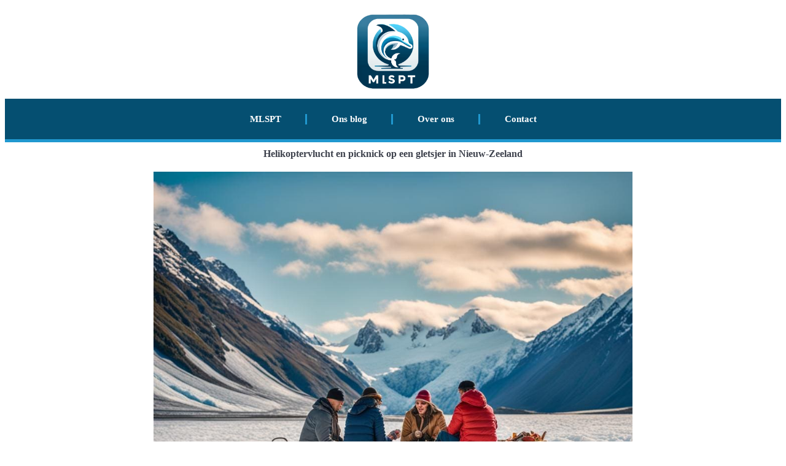

--- FILE ---
content_type: text/html; charset=UTF-8
request_url: https://mlspt.nl/helikoptervlucht-en-picknick-op-een-gletsjer-in-nieuw-zeeland/
body_size: 36485
content:
<!doctype html>
<html lang="nl-NL">
<head>
	<meta charset="UTF-8">
	<meta name="viewport" content="width=device-width, initial-scale=1">
	<link rel="profile" href="https://gmpg.org/xfn/11">
	<title>Helikoptervlucht en picknick op een gletsjer in Nieuw-Zeeland | mlspt.nl</title><style id="wphb-used-css-post">@charset "UTF-8";img:is([sizes=auto i],[sizes^="auto," i]){contain-intrinsic-size:3000px 1500px}img.emoji,img.wp-smiley{display:inline!important;border:none!important;box-shadow:none!important;height:1em!important;width:1em!important;margin:0 .07em!important;vertical-align:-.1em!important;background:0 0!important;padding:0!important}.wp-block-button__link{box-sizing:border-box;cursor:pointer;text-align:center;word-break:break-word;align-content:center;height:100%;display:inline-block}.wp-block-button__link.aligncenter{text-align:center}.wp-block-button__link.alignright{text-align:right}:root :where(.wp-block-button .wp-block-button__link.is-style-outline),:root :where(.wp-block-button.is-style-outline > .wp-block-button__link){border:2px solid;padding:.667em 1.333em}:root :where(.wp-block-button .wp-block-button__link.is-style-outline:not(.has-text-color)),:root :where(.wp-block-button.is-style-outline > .wp-block-button__link:not(.has-text-color)){color:currentColor}:root :where(.wp-block-button .wp-block-button__link.is-style-outline:not(.has-background)),:root :where(.wp-block-button.is-style-outline > .wp-block-button__link:not(.has-background)){background-color:initial;background-image:none}:root :where(.wp-block-cover h1:not(.has-text-color)),:root :where(.wp-block-cover h2:not(.has-text-color)),:root :where(.wp-block-cover h3:not(.has-text-color)),:root :where(.wp-block-cover h4:not(.has-text-color)),:root :where(.wp-block-cover h5:not(.has-text-color)),:root :where(.wp-block-cover h6:not(.has-text-color)),:root :where(.wp-block-cover p:not(.has-text-color)){color:inherit}.wp-block-image>a,.wp-block-image>figure>a{display:inline-block}.wp-block-image img{box-sizing:border-box;vertical-align:bottom;max-width:100%;height:auto}.wp-block-image[style*=border-radius] img,.wp-block-image[style*=border-radius]>a{border-radius:inherit}.wp-block-image.aligncenter{text-align:center}.wp-block-image.alignfull>a,.wp-block-image.alignwide>a{width:100%}.wp-block-image.alignfull img,.wp-block-image.alignwide img{width:100%;height:auto}.wp-block-image .aligncenter,.wp-block-image .alignleft,.wp-block-image .alignright,.wp-block-image.aligncenter,.wp-block-image.alignleft,.wp-block-image.alignright{display:table}.wp-block-image .alignleft{float:left;margin:.5em 1em .5em 0}.wp-block-image .alignright{float:right;margin:.5em 0 .5em 1em}.wp-block-image .aligncenter{margin-left:auto;margin-right:auto}.wp-block-image :where(figcaption){margin-top:.5em;margin-bottom:1em}:root :where(.wp-block-image.is-style-rounded img,.wp-block-image .is-style-rounded img){border-radius:9999px}.wp-block-image figure{margin:0}@keyframes turn-off-visibility{0%{opacity:1;visibility:visible}99%{opacity:0;visibility:visible}to{opacity:0;visibility:hidden}}@keyframes lightbox-zoom-out{0%{visibility:visible;transform:translate(-50%,-50%) scale(1)}99%{visibility:visible}to{transform:translate(calc((-100vw + var(--wp--lightbox-scrollbar-width))/ 2 + var(--wp--lightbox-initial-left-position)),calc(-50vh + var(--wp--lightbox-initial-top-position))) scale(var(--wp--lightbox-scale));visibility:hidden}}:root :where(.wp-block-latest-posts.is-grid){padding:0}:root :where(.wp-block-latest-posts.wp-block-latest-posts__list){padding-left:0}ol,ul{box-sizing:border-box}:root :where(.wp-block-list.has-background){padding:1.25em 2.375em}:root :where(p.has-background){padding:1.25em 2.375em}:where(p.has-text-color:not(.has-link-color)) a{color:inherit}.wp-block-pullquote{box-sizing:border-box;overflow-wrap:break-word;text-align:center;margin:0 0 1em;padding:4em 0}.wp-block-pullquote blockquote,.wp-block-pullquote p{color:inherit}.wp-block-pullquote blockquote{margin:0}.wp-block-pullquote p{margin-top:0}.wp-block-pullquote p:last-child{margin-bottom:0}.wp-block-pullquote.alignleft,.wp-block-pullquote.alignright{max-width:420px}.wp-block-pullquote footer{position:relative}:root :where(.wp-block-separator.is-style-dots){text-align:center;height:auto;line-height:1}:root :where(.wp-block-separator.is-style-dots):before{color:currentColor;content:"···";letter-spacing:2em;padding-left:2em;font-family:serif;font-size:1.5em}:root :where(.wp-block-site-logo.is-style-rounded){border-radius:9999px}:root :where(.wp-block-social-links .wp-social-link a){padding:.25em}:root :where(.wp-block-social-links.is-style-logos-only .wp-social-link a){padding:0}:root :where(.wp-block-social-links.is-style-pill-shape .wp-social-link a){padding-left:.666667em;padding-right:.666667em}:root :where(.wp-block-tag-cloud.is-style-outline){flex-wrap:wrap;gap:1ch;display:flex}:root :where(.wp-block-tag-cloud.is-style-outline a){border:1px solid;margin-right:0;padding:1ch 2ch;font-size:unset!important;text-decoration:none!important}:root :where(.wp-block-table-of-contents){box-sizing:border-box}.wp-element-button{cursor:pointer}:root{}:root .has-midnight-gradient-background{background:linear-gradient(135deg,#020381,#2874fc)}.aligncenter{clear:both}.screen-reader-text{clip-path:inset(50%);border:0;width:1px;height:1px;margin:-1px;padding:0;position:absolute;overflow:hidden;word-wrap:normal!important}.screen-reader-text:focus{clip-path:none;color:#444;z-index:100000;background-color:#ddd;width:auto;height:auto;padding:15px 23px 14px;font-size:1em;line-height:normal;text-decoration:none;display:block;top:5px;left:5px}html :where(.has-border-color){border-style:solid}html :where([style*=border-top-color]){border-top-style:solid}html :where([style*=border-right-color]){border-right-style:solid}html :where([style*=border-bottom-color]){border-bottom-style:solid}html :where([style*=border-left-color]){border-left-style:solid}html :where([style*=border-width]){border-style:solid}html :where([style*=border-top-width]){border-top-style:solid}html :where([style*=border-right-width]){border-right-style:solid}html :where([style*=border-bottom-width]){border-bottom-style:solid}html :where([style*=border-left-width]){border-left-style:solid}html :where(img[class*=wp-image-]){max-width:100%;height:auto}html :where(.is-position-sticky){}@media screen and (width <= 600px){html :where(.is-position-sticky){}}:root{--wp--preset--color--black:#000000;--wp--preset--color--cyan-bluish-gray:#abb8c3;--wp--preset--color--white:#ffffff;--wp--preset--color--pale-pink:#f78da7;--wp--preset--color--vivid-red:#cf2e2e;--wp--preset--color--luminous-vivid-orange:#ff6900;--wp--preset--color--luminous-vivid-amber:#fcb900;--wp--preset--color--light-green-cyan:#7bdcb5;--wp--preset--color--vivid-green-cyan:#00d084;--wp--preset--color--pale-cyan-blue:#8ed1fc;--wp--preset--color--vivid-cyan-blue:#0693e3;--wp--preset--color--vivid-purple:#9b51e0;--wp--preset--gradient--vivid-cyan-blue-to-vivid-purple:linear-gradient(135deg,rgba(6,147,227,1) 0%,rgb(155,81,224) 100%);--wp--preset--gradient--light-green-cyan-to-vivid-green-cyan:linear-gradient(135deg,rgb(122,220,180) 0%,rgb(0,208,130) 100%);--wp--preset--gradient--luminous-vivid-amber-to-luminous-vivid-orange:linear-gradient(135deg,rgba(252,185,0,1) 0%,rgba(255,105,0,1) 100%);--wp--preset--gradient--luminous-vivid-orange-to-vivid-red:linear-gradient(135deg,rgba(255,105,0,1) 0%,rgb(207,46,46) 100%);--wp--preset--gradient--very-light-gray-to-cyan-bluish-gray:linear-gradient(135deg,rgb(238,238,238) 0%,rgb(169,184,195) 100%);--wp--preset--gradient--cool-to-warm-spectrum:linear-gradient(135deg,rgb(74,234,220) 0%,rgb(151,120,209) 20%,rgb(207,42,186) 40%,rgb(238,44,130) 60%,rgb(251,105,98) 80%,rgb(254,248,76) 100%);--wp--preset--gradient--blush-light-purple:linear-gradient(135deg,rgb(255,206,236) 0%,rgb(152,150,240) 100%);--wp--preset--gradient--blush-bordeaux:linear-gradient(135deg,rgb(254,205,165) 0%,rgb(254,45,45) 50%,rgb(107,0,62) 100%);--wp--preset--gradient--luminous-dusk:linear-gradient(135deg,rgb(255,203,112) 0%,rgb(199,81,192) 50%,rgb(65,88,208) 100%);--wp--preset--gradient--pale-ocean:linear-gradient(135deg,rgb(255,245,203) 0%,rgb(182,227,212) 50%,rgb(51,167,181) 100%);--wp--preset--gradient--electric-grass:linear-gradient(135deg,rgb(202,248,128) 0%,rgb(113,206,126) 100%);--wp--preset--gradient--midnight:linear-gradient(135deg,rgb(2,3,129) 0%,rgb(40,116,252) 100%);--wp--preset--font-size--small:13px;--wp--preset--font-size--medium:20px;--wp--preset--font-size--large:36px;--wp--preset--font-size--x-large:42px}:root{--wp--style--global--content-size:800px;--wp--style--global--wide-size:1200px}.wp-site-blocks>.alignleft{float:left;margin-right:2em}.wp-site-blocks>.alignright{float:right;margin-left:2em}.wp-site-blocks>.aligncenter{justify-content:center;margin-left:auto;margin-right:auto}:where(.wp-site-blocks)>*{margin-block-start:24px;margin-block-end:0}:root{--wp--style--block-gap:24px}:root :where(.is-layout-flow)>:first-child{margin-block-start:0}:root :where(.is-layout-flow)>:last-child{margin-block-end:0}:root :where(.is-layout-flow)>*{margin-block-start:24px;margin-block-end:0}:root :where(.is-layout-constrained)>:first-child{margin-block-start:0}:root :where(.is-layout-constrained)>:last-child{margin-block-end:0}:root :where(.is-layout-constrained)>*{margin-block-start:24px;margin-block-end:0}:root :where(.is-layout-flex){gap:24px}:root :where(.is-layout-grid){gap:24px}.is-layout-flow>.alignleft{float:left;margin-inline-start:0;margin-inline-end:2em}.is-layout-flow>.alignright{float:right;margin-inline-start:2em;margin-inline-end:0}.is-layout-flow>.aligncenter{margin-left:auto!important;margin-right:auto!important}.is-layout-constrained>.alignleft{float:left;margin-inline-start:0;margin-inline-end:2em}.is-layout-constrained>.alignright{float:right;margin-inline-start:2em;margin-inline-end:0}.is-layout-constrained>.aligncenter{margin-left:auto!important;margin-right:auto!important}.is-layout-constrained>:where(:not(.alignleft):not(.alignright):not(.alignfull)){max-width:var(--wp--style--global--content-size);margin-left:auto!important;margin-right:auto!important}.is-layout-constrained>.alignwide{max-width:var(--wp--style--global--wide-size)}body .is-layout-flex{display:flex}.is-layout-flex{flex-wrap:wrap;align-items:center}.is-layout-flex>:is(*,div){margin:0}body .is-layout-grid{display:grid}.is-layout-grid>:is(*,div){margin:0}body{padding-top:0;padding-right:0;padding-bottom:0;padding-left:0}a:where(:not(.wp-element-button)){text-decoration:underline}:root :where(.wp-element-button,.wp-block-button__link){background-color:#32373c;border-width:0;color:#fff;font-family:inherit;font-size:inherit;line-height:inherit;padding:calc(.667em + 2px) calc(1.333em + 2px);text-decoration:none}.has-black-color{color:var(--wp--preset--color--black)!important}.has-cyan-bluish-gray-color{color:var(--wp--preset--color--cyan-bluish-gray)!important}.has-white-color{color:var(--wp--preset--color--white)!important}.has-pale-pink-color{color:var(--wp--preset--color--pale-pink)!important}.has-vivid-red-color{color:var(--wp--preset--color--vivid-red)!important}.has-luminous-vivid-orange-color{color:var(--wp--preset--color--luminous-vivid-orange)!important}.has-luminous-vivid-amber-color{color:var(--wp--preset--color--luminous-vivid-amber)!important}.has-light-green-cyan-color{color:var(--wp--preset--color--light-green-cyan)!important}.has-vivid-green-cyan-color{color:var(--wp--preset--color--vivid-green-cyan)!important}.has-pale-cyan-blue-color{color:var(--wp--preset--color--pale-cyan-blue)!important}.has-vivid-cyan-blue-color{color:var(--wp--preset--color--vivid-cyan-blue)!important}.has-vivid-purple-color{color:var(--wp--preset--color--vivid-purple)!important}.has-black-background-color{background-color:var(--wp--preset--color--black)!important}.has-cyan-bluish-gray-background-color{background-color:var(--wp--preset--color--cyan-bluish-gray)!important}.has-white-background-color{background-color:var(--wp--preset--color--white)!important}.has-pale-pink-background-color{background-color:var(--wp--preset--color--pale-pink)!important}.has-vivid-red-background-color{background-color:var(--wp--preset--color--vivid-red)!important}.has-luminous-vivid-orange-background-color{background-color:var(--wp--preset--color--luminous-vivid-orange)!important}.has-luminous-vivid-amber-background-color{background-color:var(--wp--preset--color--luminous-vivid-amber)!important}.has-light-green-cyan-background-color{background-color:var(--wp--preset--color--light-green-cyan)!important}.has-vivid-green-cyan-background-color{background-color:var(--wp--preset--color--vivid-green-cyan)!important}.has-pale-cyan-blue-background-color{background-color:var(--wp--preset--color--pale-cyan-blue)!important}.has-vivid-cyan-blue-background-color{background-color:var(--wp--preset--color--vivid-cyan-blue)!important}.has-vivid-purple-background-color{background-color:var(--wp--preset--color--vivid-purple)!important}.has-black-border-color{border-color:var(--wp--preset--color--black)!important}.has-cyan-bluish-gray-border-color{border-color:var(--wp--preset--color--cyan-bluish-gray)!important}.has-white-border-color{border-color:var(--wp--preset--color--white)!important}.has-pale-pink-border-color{border-color:var(--wp--preset--color--pale-pink)!important}.has-vivid-red-border-color{border-color:var(--wp--preset--color--vivid-red)!important}.has-luminous-vivid-orange-border-color{border-color:var(--wp--preset--color--luminous-vivid-orange)!important}.has-luminous-vivid-amber-border-color{border-color:var(--wp--preset--color--luminous-vivid-amber)!important}.has-light-green-cyan-border-color{border-color:var(--wp--preset--color--light-green-cyan)!important}.has-vivid-green-cyan-border-color{border-color:var(--wp--preset--color--vivid-green-cyan)!important}.has-pale-cyan-blue-border-color{border-color:var(--wp--preset--color--pale-cyan-blue)!important}.has-vivid-cyan-blue-border-color{border-color:var(--wp--preset--color--vivid-cyan-blue)!important}.has-vivid-purple-border-color{border-color:var(--wp--preset--color--vivid-purple)!important}.has-vivid-cyan-blue-to-vivid-purple-gradient-background{background:var(--wp--preset--gradient--vivid-cyan-blue-to-vivid-purple)!important}.has-light-green-cyan-to-vivid-green-cyan-gradient-background{background:var(--wp--preset--gradient--light-green-cyan-to-vivid-green-cyan)!important}.has-luminous-vivid-amber-to-luminous-vivid-orange-gradient-background{background:var(--wp--preset--gradient--luminous-vivid-amber-to-luminous-vivid-orange)!important}.has-luminous-vivid-orange-to-vivid-red-gradient-background{background:var(--wp--preset--gradient--luminous-vivid-orange-to-vivid-red)!important}.has-very-light-gray-to-cyan-bluish-gray-gradient-background{background:var(--wp--preset--gradient--very-light-gray-to-cyan-bluish-gray)!important}.has-cool-to-warm-spectrum-gradient-background{background:var(--wp--preset--gradient--cool-to-warm-spectrum)!important}.has-blush-light-purple-gradient-background{background:var(--wp--preset--gradient--blush-light-purple)!important}.has-blush-bordeaux-gradient-background{background:var(--wp--preset--gradient--blush-bordeaux)!important}.has-luminous-dusk-gradient-background{background:var(--wp--preset--gradient--luminous-dusk)!important}.has-pale-ocean-gradient-background{background:var(--wp--preset--gradient--pale-ocean)!important}.has-electric-grass-gradient-background{background:var(--wp--preset--gradient--electric-grass)!important}.has-midnight-gradient-background{background:var(--wp--preset--gradient--midnight)!important}.has-small-font-size{font-size:var(--wp--preset--font-size--small)!important}.has-medium-font-size{font-size:var(--wp--preset--font-size--medium)!important}.has-large-font-size{font-size:var(--wp--preset--font-size--large)!important}.has-x-large-font-size{font-size:var(--wp--preset--font-size--x-large)!important}:root :where(.wp-block-pullquote){font-size:1.5em;line-height:1.6}/*! elementor - v3.31.0 - 11-08-2025 */:root{}body.rtl,html[dir=rtl]{}.screen-reader-text,.screen-reader-text span{height:1px;margin:-1px;overflow:hidden;padding:0;position:absolute;top:-10000em;width:1px;clip:rect(0,0,0,0);border:0}.elementor *,.elementor :after,.elementor :before{box-sizing:border-box}.elementor a{box-shadow:none;text-decoration:none}.elementor img{border:none;border-radius:0;box-shadow:none;height:auto;max-width:100%}.elementor .elementor-widget:not(.elementor-widget-text-editor):not(.elementor-widget-theme-post-content) figure{margin:0}.elementor embed,.elementor iframe,.elementor object{border:none;line-height:1;margin:0;max-width:100%;width:100%}.elementor-element{--flex-direction:initial;--flex-wrap:initial;--justify-content:initial;--align-items:initial;--align-content:initial;--flex-basis:initial;--flex-grow:initial;--flex-shrink:initial;--order:initial;--align-self:initial;align-self:var(--align-self);flex-basis:var(--flex-basis);flex-grow:var(--flex-grow);flex-shrink:var(--flex-shrink);order:var(--order)}.elementor-element:where(.e-con-full,.elementor-widget){align-content:var(--align-content);align-items:var(--align-items);flex-direction:var(--flex-direction);flex-wrap:var(--flex-wrap);gap:var(--row-gap) var(--column-gap);justify-content:var(--justify-content)}:root{}.elementor-page-title{display:var(--page-title-display)}@keyframes eicon-spin{0%{transform:rotate(0)}to{transform:rotate(359deg)}}.eicon-animation-spin{animation:eicon-spin 2s linear infinite}.elementor-section{position:relative}.elementor-section .elementor-container{display:flex;margin-left:auto;margin-right:auto;position:relative}@media (max-width:1024px){.elementor-section .elementor-container{flex-wrap:wrap}}.elementor-section.elementor-section-boxed>.elementor-container{max-width:1140px}.elementor-section.elementor-section-items-middle>.elementor-container{align-items:center}.elementor-widget-wrap{align-content:flex-start;flex-wrap:wrap;position:relative;width:100%}.elementor:not(.elementor-bc-flex-widget) .elementor-widget-wrap{display:flex}.elementor-widget-wrap>.elementor-element{width:100%}.elementor-widget{position:relative}.elementor-widget:not(:last-child){margin-bottom:var(--kit-widget-spacing,20px)}.elementor-column{display:flex;min-height:1px;position:relative}.elementor-column-gap-default>.elementor-column>.elementor-element-populated{padding:10px}@media (min-width:768px){.elementor-column.elementor-col-33{width:33.333%}.elementor-column.elementor-col-100{width:100%}}@media (max-width:767px){.elementor-column{width:100%}}.elementor-grid{display:grid;grid-column-gap:var(--grid-column-gap);grid-row-gap:var(--grid-row-gap)}.elementor-grid .elementor-grid-item{min-width:0}.elementor-grid-0 .elementor-grid{display:inline-block;margin-bottom:calc(-1 * var(--grid-row-gap));width:100%;word-spacing:var(--grid-column-gap)}.elementor-grid-0 .elementor-grid .elementor-grid-item{display:inline-block;margin-bottom:var(--grid-row-gap);word-break:break-word}.elementor-grid-4 .elementor-grid{grid-template-columns:repeat(4,1fr)}@media (max-width:1024px){.elementor-grid-tablet-2 .elementor-grid{grid-template-columns:repeat(2,1fr)}}@media (max-width:767px){.elementor-grid-mobile-1 .elementor-grid{grid-template-columns:repeat(1,1fr)}}@media (prefers-reduced-motion:no-preference){html{scroll-behavior:smooth}}.e-con{--border-radius:0;--border-top-width:0px;--border-right-width:0px;--border-bottom-width:0px;--border-left-width:0px;--border-style:initial;--border-color:initial;--content-width:min(100%,var(--container-max-width,1140px));--width:100%;--min-height:initial;--height:auto;--text-align:initial;--margin-top:0px;--margin-right:0px;--margin-bottom:0px;--margin-left:0px;--padding-top:var(--container-default-padding-top,10px);--padding-right:var(--container-default-padding-right,10px);--padding-bottom:var(--container-default-padding-bottom,10px);--padding-left:var(--container-default-padding-left,10px);--position:relative;--z-index:revert;--overflow:visible;--row-gap:var(--widgets-spacing-row,20px);--column-gap:var(--widgets-spacing-column,20px);--overlay-mix-blend-mode:initial;--overlay-opacity:1;--overlay-transition:0.3s;border-radius:var(--border-radius);height:var(--height);min-height:var(--min-height);min-width:0;overflow:var(--overflow);position:var(--position);width:var(--width);z-index:var(--z-index);--flex-wrap-mobile:wrap;margin-block-end:var(--margin-block-end);margin-block-start:var(--margin-block-start);margin-inline-end:var(--margin-inline-end);margin-inline-start:var(--margin-inline-start);padding-inline-end:var(--padding-inline-end);padding-inline-start:var(--padding-inline-start)}.e-con:where(:not(.e-div-block-base)){transition:background var(--background-transition,.3s),border var(--border-transition,.3s),box-shadow var(--border-transition,.3s),transform var(--e-con-transform-transition-duration,.4s)}.e-con{--margin-block-start:var(--margin-top);--margin-block-end:var(--margin-bottom);--margin-inline-start:var(--margin-left);--margin-inline-end:var(--margin-right);--padding-inline-start:var(--padding-left);--padding-inline-end:var(--padding-right);--padding-block-start:var(--padding-top);--padding-block-end:var(--padding-bottom);--border-block-start-width:var(--border-top-width);--border-block-end-width:var(--border-bottom-width);--border-inline-start-width:var(--border-left-width);--border-inline-end-width:var(--border-right-width)}body.rtl .e-con{--padding-inline-start:var(--padding-right);--padding-inline-end:var(--padding-left);--margin-inline-start:var(--margin-right);--margin-inline-end:var(--margin-left);--border-inline-start-width:var(--border-right-width);--border-inline-end-width:var(--border-left-width)}.e-con.e-flex{--flex-direction:column;--flex-basis:auto;--flex-grow:0;--flex-shrink:1;flex:var(--flex-grow) var(--flex-shrink) var(--flex-basis)}.e-con>.e-con-inner{padding-block-end:var(--padding-block-end);padding-block-start:var(--padding-block-start);text-align:var(--text-align)}.e-con.e-flex>.e-con-inner{flex-direction:var(--flex-direction)}.e-con,.e-con>.e-con-inner{display:var(--display)}.e-con.e-flex>.e-con-inner{align-content:var(--align-content);align-items:var(--align-items);align-self:auto;flex-basis:auto;flex-grow:1;flex-shrink:1;flex-wrap:var(--flex-wrap);justify-content:var(--justify-content)}.e-con>.e-con-inner{gap:var(--row-gap) var(--column-gap);height:100%;margin:0 auto;max-width:var(--content-width);padding-inline-end:0;padding-inline-start:0;width:100%}:is(.elementor-section-wrap,[data-elementor-id])>.e-con{--margin-left:auto;--margin-right:auto;max-width:min(100%,var(--width))}.e-con .elementor-widget.elementor-widget{margin-block-end:0}.e-con:before{border-block-end-width:var(--border-block-end-width);border-block-start-width:var(--border-block-start-width);border-color:var(--border-color);border-inline-end-width:var(--border-inline-end-width);border-inline-start-width:var(--border-inline-start-width);border-radius:var(--border-radius);border-style:var(--border-style);content:var(--background-overlay);display:block;height:max(100% + var(--border-top-width) + var(--border-bottom-width),100%);left:calc(0px - var(--border-left-width));mix-blend-mode:var(--overlay-mix-blend-mode);opacity:var(--overlay-opacity);position:absolute;top:calc(0px - var(--border-top-width));transition:var(--overlay-transition,.3s);width:max(100% + var(--border-left-width) + var(--border-right-width),100%)}.e-con:before{transition:background var(--overlay-transition,.3s),border-radius var(--border-transition,.3s),opacity var(--overlay-transition,.3s)}.e-con .elementor-widget{min-width:0}.e-con>.e-con-inner>.elementor-widget>.elementor-widget-container,.e-con>.elementor-widget>.elementor-widget-container{height:100%}.e-con.e-con>.e-con-inner>.elementor-widget,.elementor.elementor .e-con>.elementor-widget{max-width:100%}.e-con .elementor-widget:not(:last-child){--kit-widget-spacing:0px}@media (max-width:767px){.e-con.e-flex{--width:100%;--flex-wrap:var(--flex-wrap-mobile)}}.elementor-element:where(:not(.e-con)):where(:not(.e-div-block-base)) .elementor-widget-container,.elementor-element:where(:not(.e-con)):where(:not(.e-div-block-base)):not(:has(.elementor-widget-container)){transition:background .3s,border .3s,border-radius .3s,box-shadow .3s,transform var(--e-transform-transition-duration,.4s)}.elementor-heading-title{line-height:1;margin:0;padding:0}/*! elementor - v3.31.0 - 11-08-2025 */.elementor-widget-image{text-align:center}.elementor-widget-image a{display:inline-block}.elementor-widget-image img{display:inline-block;vertical-align:middle}/*! elementor-pro - v3.31.0 - 10-08-2025 */.elementor-item:after,.elementor-item:before{display:block;position:absolute;transition:.3s;transition-timing-function:cubic-bezier(.58,.3,.005,1)}.elementor-item:not(:hover):not(:focus):not(.elementor-item-active):not(.highlighted):after,.elementor-item:not(:hover):not(:focus):not(.elementor-item-active):not(.highlighted):before{opacity:0}.elementor-item:focus:after,.elementor-item:focus:before,.elementor-item:hover:after,.elementor-item:hover:before{transform:scale(1)}.elementor-nav-menu--main .elementor-nav-menu a{transition:.4s}.elementor-nav-menu--main .elementor-nav-menu a,.elementor-nav-menu--main .elementor-nav-menu a:focus,.elementor-nav-menu--main .elementor-nav-menu a:hover{padding:13px 20px}.elementor-nav-menu--main .elementor-nav-menu ul{border-style:solid;border-width:0;padding:0;position:absolute;width:12em}.elementor-nav-menu--layout-horizontal{display:flex}.elementor-nav-menu--layout-horizontal .elementor-nav-menu{display:flex;flex-wrap:wrap}.elementor-nav-menu--layout-horizontal .elementor-nav-menu a{flex-grow:1;white-space:nowrap}.elementor-nav-menu--layout-horizontal .elementor-nav-menu>li{display:flex}.elementor-nav-menu--layout-horizontal .elementor-nav-menu>li ul{top:100%!important}.elementor-nav-menu--layout-horizontal .elementor-nav-menu>li:not(:first-child)>a{margin-inline-start:var(--e-nav-menu-horizontal-menu-item-margin)}.elementor-nav-menu--layout-horizontal .elementor-nav-menu>li:not(:first-child)>ul{inset-inline-start:var(--e-nav-menu-horizontal-menu-item-margin)!important}.elementor-nav-menu--layout-horizontal .elementor-nav-menu>li:not(:last-child)>a{margin-inline-end:var(--e-nav-menu-horizontal-menu-item-margin)}.elementor-nav-menu--layout-horizontal .elementor-nav-menu>li:not(:last-child):after{align-self:center;border-color:var(--e-nav-menu-divider-color,#000);border-left-style:var(--e-nav-menu-divider-style,solid);border-left-width:var(--e-nav-menu-divider-width,2px);content:var(--e-nav-menu-divider-content,none);height:var(--e-nav-menu-divider-height,35%)}.elementor-nav-menu__align-start .elementor-nav-menu{justify-content:flex-start;margin-inline-end:auto}.elementor-nav-menu__align-start .elementor-nav-menu--layout-vertical>ul>li>a{justify-content:flex-start}.elementor-nav-menu__align-center .elementor-nav-menu{justify-content:center;margin-inline-end:auto;margin-inline-start:auto}.elementor-nav-menu__align-center .elementor-nav-menu--layout-vertical>ul>li>a{justify-content:center}.elementor-widget-nav-menu:not(.elementor-nav-menu--toggle) .elementor-menu-toggle{display:none}.elementor-widget-nav-menu .elementor-widget-container,.elementor-widget-nav-menu:not(:has(.elementor-widget-container)):not([class*=elementor-hidden-]){display:flex;flex-direction:column}.elementor-nav-menu{position:relative;z-index:2}.elementor-nav-menu:after{clear:both;content:" ";display:block;font:0/0 serif;height:0;overflow:hidden;visibility:hidden}.elementor-nav-menu,.elementor-nav-menu li,.elementor-nav-menu ul{display:block;line-height:normal;list-style:none;margin:0;padding:0;-webkit-tap-highlight-color:transparent}.elementor-nav-menu ul{display:none}.elementor-nav-menu ul ul a,.elementor-nav-menu ul ul a:active,.elementor-nav-menu ul ul a:focus,.elementor-nav-menu ul ul a:hover{border-left:16px solid transparent}.elementor-nav-menu ul ul ul a,.elementor-nav-menu ul ul ul a:active,.elementor-nav-menu ul ul ul a:focus,.elementor-nav-menu ul ul ul a:hover{border-left:24px solid transparent}.elementor-nav-menu ul ul ul ul a,.elementor-nav-menu ul ul ul ul a:active,.elementor-nav-menu ul ul ul ul a:focus,.elementor-nav-menu ul ul ul ul a:hover{border-left:32px solid transparent}.elementor-nav-menu ul ul ul ul ul a,.elementor-nav-menu ul ul ul ul ul a:active,.elementor-nav-menu ul ul ul ul ul a:focus,.elementor-nav-menu ul ul ul ul ul a:hover{border-left:40px solid transparent}.elementor-nav-menu a,.elementor-nav-menu li{position:relative}.elementor-nav-menu li{border-width:0}.elementor-nav-menu a{align-items:center;display:flex}.elementor-nav-menu a,.elementor-nav-menu a:focus,.elementor-nav-menu a:hover{line-height:20px;padding:10px 20px}.elementor-nav-menu--dropdown .elementor-item:focus,.elementor-nav-menu--dropdown .elementor-item:hover{background-color:#3f444b;color:#fff}.elementor-menu-toggle{align-items:center;background-color:rgba(0,0,0,.05);border:0 solid;border-radius:3px;color:#33373d;cursor:pointer;display:flex;font-size:var(--nav-menu-icon-size,22px);justify-content:center;padding:.25em}.elementor-menu-toggle:not(.elementor-active) .elementor-menu-toggle__icon--close{display:none}.elementor-menu-toggle .e-font-icon-svg{fill:#33373d;height:1em;width:1em}.elementor-menu-toggle svg{height:auto;width:1em;fill:var(--nav-menu-icon-color,currentColor)}span.elementor-menu-toggle__icon--close,span.elementor-menu-toggle__icon--open{line-height:1}.elementor-nav-menu--dropdown{background-color:#fff;font-size:13px}.elementor-nav-menu--dropdown-none .elementor-menu-toggle,.elementor-nav-menu--dropdown-none .elementor-nav-menu--dropdown{display:none}.elementor-nav-menu--dropdown.elementor-nav-menu__container{margin-top:10px;overflow-x:hidden;overflow-y:auto;transform-origin:top;transition:max-height .3s,transform .3s}.elementor-nav-menu--dropdown a{color:#33373d}ul.elementor-nav-menu--dropdown a,ul.elementor-nav-menu--dropdown a:focus,ul.elementor-nav-menu--dropdown a:hover{border-inline-start:8px solid transparent;text-shadow:none}.elementor-nav-menu--toggle{}.elementor-nav-menu--toggle .elementor-menu-toggle:not(.elementor-active)+.elementor-nav-menu__container{max-height:0;overflow:hidden;transform:scaleY(0)}@media (max-width:1024px){.elementor-nav-menu--dropdown-tablet .elementor-nav-menu--main{display:none}}@media (min-width:1025px){.elementor-nav-menu--dropdown-tablet .elementor-menu-toggle,.elementor-nav-menu--dropdown-tablet .elementor-nav-menu--dropdown{display:none}.elementor-nav-menu--dropdown-tablet nav.elementor-nav-menu--dropdown.elementor-nav-menu__container{overflow-y:hidden}}/*! elementor - v3.31.0 - 11-08-2025 */.elementor-widget-heading .elementor-heading-title[class*=elementor-size-]>a{color:inherit;font-size:inherit;line-height:inherit}/*! elementor-pro - v3.31.0 - 10-08-2025 */.elementor-widget-table-of-contents .elementor-toc__header-title{color:var(--header-color)}.elementor-widget-table-of-contents:not(.elementor-toc--collapsed) .elementor-toc__toggle-button--expand{display:none}.elementor-widget-table-of-contents .elementor-widget-container,.elementor-widget-table-of-contents:not(:has(.elementor-widget-container)){background-color:var(--box-background-color);border:var(--box-border-width,1px) solid var(--box-border-color,#9da5ae);border-radius:var(--box-border-radius,3px);min-height:var(--box-min-height);overflow:hidden;transition:min-height .4s}.elementor-toc__header{align-items:center;background-color:var(--header-background-color);border-bottom:var(--separator-width,1px) solid var(--box-border-color,#9da5ae);display:flex;justify-content:flex-end;padding:var(--box-padding,20px)}.elementor-toc__header-title{color:var(--header-color);flex-grow:1;font-size:18px;margin:0}.elementor-toc__toggle-button{cursor:pointer;display:inline-flex}.elementor-toc__toggle-button i{color:var(--toggle-button-color)}.elementor-toc__toggle-button svg{height:1em;width:1em;fill:var(--toggle-button-color)}.elementor-toc__spinner-container{text-align:center}.elementor-toc__spinner{font-size:2em}.elementor-toc__spinner.e-font-icon-svg{height:1em;width:1em}.elementor-toc__body{max-height:var(--toc-body-max-height);overflow-y:auto;padding:var(--box-padding,20px)}.elementor-toc__body::-webkit-scrollbar{width:7px}.elementor-toc__body::-webkit-scrollbar-thumb{background-color:#babfc5;border-radius:10px}/*! elementor-pro - v3.31.0 - 10-08-2025 */.elementor-share-buttons--color-official .elementor-share-btn:hover{filter:saturate(1.5) brightness(1.2)}.elementor-share-buttons--color-official.elementor-share-buttons--skin-gradient .elementor-share-btn_facebook{background-color:#3b5998}.elementor-share-buttons--color-official.elementor-share-buttons--skin-gradient .elementor-share-btn_linkedin{background-color:#0077b5}.elementor-share-buttons--color-official.elementor-share-buttons--skin-gradient .elementor-share-btn_pinterest{background-color:#bd081c}.elementor-share-buttons--color-official.elementor-share-buttons--skin-gradient .elementor-share-btn_twitter{background-color:#1da1f2}.elementor-share-buttons--skin-gradient{}.elementor-share-buttons--skin-gradient .elementor-share-btn__text{background-image:linear-gradient(calc(90deg * var(--direction-multiplier,1)),rgba(0,0,0,.12),transparent)}.elementor-share-buttons--skin-gradient .elementor-share-btn__text{padding-inline-start:.9em}.elementor-share-buttons--skin-gradient .elementor-share-btn{background-color:var(--e-share-buttons-primary-color,#ea4335)}.elementor-share-buttons--skin-gradient .elementor-share-btn__icon,.elementor-share-buttons--skin-gradient .elementor-share-btn__text{color:var(--e-share-buttons-secondary-color,#fff)}.elementor-share-buttons--skin-gradient .elementor-share-btn__icon svg,.elementor-share-buttons--skin-gradient .elementor-share-btn__text svg{fill:var(--e-share-buttons-secondary-color,#fff)}.elementor-share-btn{align-items:center;cursor:pointer;display:flex;font-size:10px;height:4.5em;justify-content:flex-start;overflow:hidden;transition-duration:.2s;transition-property:filter,background-color,border-color}.elementor-share-btn__icon,.elementor-share-btn__text{transition-duration:.2s;transition-property:color,background-color}.elementor-share-btn__icon{align-items:center;align-self:stretch;display:flex;justify-content:center;position:relative;width:4.5em}.elementor-share-btn__icon i{font-size:var(--e-share-buttons-icon-size,1.7em)}.elementor-share-btn__icon svg{height:var(--e-share-buttons-icon-size,1.7em);width:var(--e-share-buttons-icon-size,1.7em)}.elementor-share-btn__text{align-items:center;align-self:stretch;display:flex;flex-grow:1;font-size:1.5em;font-weight:100;padding-inline-end:1em}.elementor-share-btn__title{flex-shrink:0;font-weight:700}.elementor-widget-share-buttons{text-align:var(--alignment,inherit);-moz-text-align-last:var(--alignment,inherit);text-align-last:var(--alignment,inherit)}.elementor-widget-share-buttons.elementor-grid-0 .elementor-widget-container,.elementor-widget-share-buttons.elementor-grid-0:not(:has(.elementor-widget-container)){font-size:0}/*! elementor-pro - v3.31.0 - 10-08-2025 */.elementor-widget-posts:after{display:none}.elementor-post__thumbnail__link{transition:none}.elementor-posts-container:not(.elementor-posts-masonry){align-items:stretch}.elementor-posts-container .elementor-post{margin:0;padding:0}.elementor-posts-container .elementor-post__thumbnail{overflow:hidden}.elementor-posts-container .elementor-post__thumbnail img{display:block;max-height:none;max-width:none;transition:filter .3s;width:100%}.elementor-posts-container .elementor-post__thumbnail__link{display:block;position:relative;width:100%}.elementor-posts .elementor-post{flex-direction:column;transition-duration:.25s;transition-property:background,border,box-shadow}.elementor-posts .elementor-post__title{font-size:18px;margin:0}.elementor-posts .elementor-post__text{display:var(--item-display,block);flex-direction:column;flex-grow:1}.elementor-posts .elementor-post__thumbnail{position:relative}.elementor-posts--skin-classic .elementor-post{overflow:hidden}.elementor-posts--thumbnail-top .elementor-post__thumbnail__link{margin-bottom:20px}.elementor-posts--thumbnail-top .elementor-post__text{width:100%}.elementor-posts .elementor-post{display:flex}.elementor-widget-posts:not(:has(>.elementor-widget-container))>.elementor-button-wrapper,.elementor-widget-posts>.elementor-widget-container>.elementor-button-wrapper{margin-top:var(--load-more—spacing,30px)}.elementor-kit-10{--e-global-color-primary:#3D414C;--e-global-color-secondary:#FFFFFF;--e-global-color-text:#3D414CDB;--e-global-color-accent:#2098CF;--e-global-color-a6870f7:#A2A2A2;--e-global-color-f2ce546:#054F71;--e-global-color-d20c25b:#DBDBDB;--e-global-color-47d902d:#2098CF;--e-global-color-4e1dda0:#054F71;--e-global-color-87a76ac:#2098CF;--e-global-typography-primary-font-weight:600;--e-global-typography-secondary-font-weight:600;--e-global-typography-text-font-weight:400;--e-global-typography-accent-font-weight:600;--e-global-typography-f2f7ec9-font-weight:400;--e-global-typography-b159266-font-weight:400;--e-global-typography-8fa0ba3-font-weight:600;color:var(--e-global-color-primary);font-family:var( --e-global-typography-text-font-family ),Sans-serif;font-size:var( --e-global-typography-text-font-size );font-weight:var(--e-global-typography-text-font-weight);line-height:var( --e-global-typography-text-line-height )}.elementor-kit-10 p{margin-block-end:20px}.elementor-kit-10 a{font-family:var( --e-global-typography-accent-font-family ),Sans-serif;font-size:var( --e-global-typography-accent-font-size );font-weight:var(--e-global-typography-accent-font-weight);line-height:var( --e-global-typography-accent-line-height )}.elementor-kit-10 h1{font-family:var( --e-global-typography-primary-font-family ),Sans-serif;font-size:var( --e-global-typography-primary-font-size );font-weight:var(--e-global-typography-primary-font-weight);line-height:var( --e-global-typography-primary-line-height )}.elementor-kit-10 h2{font-family:var( --e-global-typography-secondary-font-family ),Sans-serif;font-size:var( --e-global-typography-secondary-font-size );font-weight:var(--e-global-typography-secondary-font-weight);line-height:var( --e-global-typography-secondary-line-height )}.elementor-kit-10 h3{font-family:var( --e-global-typography-accent-font-family ),Sans-serif;font-size:var( --e-global-typography-accent-font-size );font-weight:var(--e-global-typography-accent-font-weight);line-height:var( --e-global-typography-accent-line-height )}.elementor-kit-10 h6{font-family:var( --e-global-typography-accent-font-family ),Sans-serif;font-size:var( --e-global-typography-accent-font-size );font-weight:var(--e-global-typography-accent-font-weight);line-height:var( --e-global-typography-accent-line-height )}.elementor-section.elementor-section-boxed>.elementor-container{max-width:1140px}.e-con{--container-max-width:1140px}.elementor-widget:not(:last-child){margin-block-end:20px}.elementor-element{--widgets-spacing-row:20px;--widgets-spacing-column:20px}@media(max-width:1024px){.elementor-kit-10{font-size:var( --e-global-typography-text-font-size );line-height:var( --e-global-typography-text-line-height )}.elementor-kit-10 a{font-size:var( --e-global-typography-accent-font-size );line-height:var( --e-global-typography-accent-line-height )}.elementor-kit-10 h1{font-size:var( --e-global-typography-primary-font-size );line-height:var( --e-global-typography-primary-line-height )}.elementor-kit-10 h2{font-size:var( --e-global-typography-secondary-font-size );line-height:var( --e-global-typography-secondary-line-height )}.elementor-kit-10 h3{font-size:var( --e-global-typography-accent-font-size );line-height:var( --e-global-typography-accent-line-height )}.elementor-kit-10 h6{font-size:var( --e-global-typography-accent-font-size );line-height:var( --e-global-typography-accent-line-height )}.elementor-section.elementor-section-boxed>.elementor-container{max-width:1024px}.e-con{--container-max-width:1024px}}@media(max-width:767px){.elementor-kit-10{font-size:var( --e-global-typography-text-font-size );line-height:var( --e-global-typography-text-line-height )}.elementor-kit-10 a{font-size:var( --e-global-typography-accent-font-size );line-height:var( --e-global-typography-accent-line-height )}.elementor-kit-10 h1{font-size:var( --e-global-typography-primary-font-size );line-height:var( --e-global-typography-primary-line-height )}.elementor-kit-10 h2{font-size:var( --e-global-typography-secondary-font-size );line-height:var( --e-global-typography-secondary-line-height )}.elementor-kit-10 h3{font-size:var( --e-global-typography-accent-font-size );line-height:var( --e-global-typography-accent-line-height )}.elementor-kit-10 h6{font-size:var( --e-global-typography-accent-font-size );line-height:var( --e-global-typography-accent-line-height )}.elementor-section.elementor-section-boxed>.elementor-container{max-width:767px}.e-con{--container-max-width:767px}}.elementor-21 .elementor-element.elementor-element-6670d540>.elementor-container>.elementor-column>.elementor-widget-wrap{align-content:center;align-items:center}.elementor-21 .elementor-element.elementor-element-6670d540>.elementor-container{max-width:800px;min-height:153px}.elementor-21 .elementor-element.elementor-element-37f63788{text-align:center}.elementor-21 .elementor-element.elementor-element-37f63788 img{width:31%}.elementor-21 .elementor-element.elementor-element-6976854a:not(.elementor-motion-effects-element-type-background){background-color:var(--e-global-color-4e1dda0)}.elementor-21 .elementor-element.elementor-element-6976854a>.elementor-container{max-width:800px}.elementor-21 .elementor-element.elementor-element-6976854a{border-style:solid;border-width:0 0 5px 0;border-color:var(--e-global-color-87a76ac);transition:background .3s,border .3s,border-radius .3s,box-shadow .3s}.elementor-widget-nav-menu .elementor-nav-menu .elementor-item{font-family:var( --e-global-typography-primary-font-family ),Sans-serif;font-size:var( --e-global-typography-primary-font-size );font-weight:var(--e-global-typography-primary-font-weight);line-height:var( --e-global-typography-primary-line-height )}.elementor-widget-nav-menu .elementor-nav-menu--main .elementor-item{color:var(--e-global-color-text);fill:var(--e-global-color-text)}.elementor-widget-nav-menu .elementor-nav-menu--main .elementor-item:focus,.elementor-widget-nav-menu .elementor-nav-menu--main .elementor-item:hover{color:var(--e-global-color-accent);fill:var(--e-global-color-accent)}.elementor-widget-nav-menu .elementor-nav-menu--main:not(.e--pointer-framed) .elementor-item:after,.elementor-widget-nav-menu .elementor-nav-menu--main:not(.e--pointer-framed) .elementor-item:before{background-color:var(--e-global-color-accent)}.elementor-widget-nav-menu{--e-nav-menu-divider-color:var(--e-global-color-text)}.elementor-widget-nav-menu .elementor-nav-menu--dropdown .elementor-item{font-family:var( --e-global-typography-accent-font-family ),Sans-serif;font-size:var( --e-global-typography-accent-font-size );font-weight:var(--e-global-typography-accent-font-weight)}.elementor-21 .elementor-element.elementor-element-5fcea712 .elementor-menu-toggle{margin:0 auto}.elementor-21 .elementor-element.elementor-element-5fcea712 .elementor-nav-menu .elementor-item{font-size:15px;font-weight:600;line-height:20px}.elementor-21 .elementor-element.elementor-element-5fcea712 .elementor-nav-menu--main .elementor-item{color:var(--e-global-color-secondary);fill:var(--e-global-color-secondary);padding-left:17px;padding-right:17px}.elementor-21 .elementor-element.elementor-element-5fcea712 .elementor-nav-menu--main .elementor-item:focus,.elementor-21 .elementor-element.elementor-element-5fcea712 .elementor-nav-menu--main .elementor-item:hover{color:var(--e-global-color-accent);fill:var(--e-global-color-accent)}.elementor-21 .elementor-element.elementor-element-5fcea712{--e-nav-menu-divider-content:"";--e-nav-menu-divider-style:solid;--e-nav-menu-divider-width:3px;--e-nav-menu-divider-height:17px;--e-nav-menu-divider-color:var(--e-global-color-accent);--e-nav-menu-horizontal-menu-item-margin:calc( 45px / 2 )}.elementor-21 .elementor-element.elementor-element-5fcea712 .elementor-nav-menu--main:not(.elementor-nav-menu--layout-horizontal) .elementor-nav-menu>li:not(:last-child){margin-bottom:45px}.elementor-21 .elementor-element.elementor-element-5fcea712 .elementor-menu-toggle,.elementor-21 .elementor-element.elementor-element-5fcea712 .elementor-nav-menu--dropdown a{color:var(--e-global-color-text);fill:var(--e-global-color-text)}.elementor-21 .elementor-element.elementor-element-5fcea712 .elementor-nav-menu--dropdown{background-color:var(--e-global-color-secondary);border-style:solid;border-width:1px 1px 1px 1px;border-color:var(--e-global-color-f2ce546)}.elementor-21 .elementor-element.elementor-element-5fcea712 .elementor-menu-toggle:focus,.elementor-21 .elementor-element.elementor-element-5fcea712 .elementor-menu-toggle:hover,.elementor-21 .elementor-element.elementor-element-5fcea712 .elementor-nav-menu--dropdown a:focus,.elementor-21 .elementor-element.elementor-element-5fcea712 .elementor-nav-menu--dropdown a:hover{color:var(--e-global-color-accent)}.elementor-21 .elementor-element.elementor-element-5fcea712 .elementor-nav-menu--dropdown a:focus,.elementor-21 .elementor-element.elementor-element-5fcea712 .elementor-nav-menu--dropdown a:hover{background-color:var(--e-global-color-secondary)}.elementor-21 .elementor-element.elementor-element-5fcea712 .elementor-nav-menu--dropdown .elementor-item{font-size:var( --e-global-typography-8fa0ba3-font-size );font-weight:var(--e-global-typography-8fa0ba3-font-weight);word-spacing:var(--e-global-typography-8fa0ba3-word-spacing)}.elementor-location-footer:before,.elementor-location-header:before{content:"";display:table;clear:both}@media(max-width:1024px){.elementor-widget-nav-menu .elementor-nav-menu .elementor-item{font-size:var( --e-global-typography-primary-font-size );line-height:var( --e-global-typography-primary-line-height )}.elementor-widget-nav-menu .elementor-nav-menu--dropdown .elementor-item{font-size:var( --e-global-typography-accent-font-size )}.elementor-21 .elementor-element.elementor-element-5fcea712 .elementor-nav-menu--dropdown .elementor-item{font-size:var( --e-global-typography-8fa0ba3-font-size );word-spacing:var(--e-global-typography-8fa0ba3-word-spacing)}}@media(max-width:767px){.elementor-widget-nav-menu .elementor-nav-menu .elementor-item{font-size:var( --e-global-typography-primary-font-size );line-height:var( --e-global-typography-primary-line-height )}.elementor-widget-nav-menu .elementor-nav-menu--dropdown .elementor-item{font-size:var( --e-global-typography-accent-font-size )}.elementor-21 .elementor-element.elementor-element-5fcea712 .elementor-nav-menu--dropdown .elementor-item{font-size:var( --e-global-typography-8fa0ba3-font-size );word-spacing:var(--e-global-typography-8fa0ba3-word-spacing)}}.elementor-14 .elementor-element.elementor-element-16d91627{color:var(--e-global-color-primary)}.elementor-14 .elementor-element.elementor-element-16d91627 a{color:var(--e-global-color-4e1dda0)}.elementor-14 .elementor-element.elementor-element-16d91627 a:hover{color:var(--e-global-color-f2ce546)}.elementor-widget-text-editor{font-family:var( --e-global-typography-text-font-family ),Sans-serif;font-size:var( --e-global-typography-text-font-size );font-weight:var(--e-global-typography-text-font-weight);line-height:var( --e-global-typography-text-line-height );color:var(--e-global-color-text)}.elementor-14 .elementor-element.elementor-element-e121d7d{text-align:center}.elementor-14 .elementor-element.elementor-element-fa17c60:not(.elementor-motion-effects-element-type-background){background-color:var(--e-global-color-f2ce546)}.elementor-14 .elementor-element.elementor-element-fa17c60>.elementor-container{max-width:800px;min-height:244px}.elementor-14 .elementor-element.elementor-element-fa17c60{border-style:solid;border-width:1px 0 0 0;border-color:var(--e-global-color-87a76ac);transition:background .3s,border .3s,border-radius .3s,box-shadow .3s;margin-top:10px;margin-bottom:0}.elementor-14 .elementor-element.elementor-element-fa17c60{border-radius:0 0 0 0}.elementor-14 .elementor-element.elementor-element-fa17c60 a{color:var(--e-global-color-secondary)}.elementor-14 .elementor-element.elementor-element-fa17c60 a:hover{color:var(--e-global-color-47d902d)}.elementor-14 .elementor-element.elementor-element-6a61d48.elementor-column.elementor-element[data-element_type=column]>.elementor-widget-wrap.elementor-element-populated{align-content:center;align-items:center}.elementor-14 .elementor-element.elementor-element-6a61d48.elementor-column>.elementor-widget-wrap{justify-content:center}.elementor-14 .elementor-element.elementor-element-6a61d48>.elementor-element-populated{border-style:solid;border-width:0 5px 0 0;border-color:var(--e-global-color-accent)}.elementor-14 .elementor-element.elementor-element-7f0cf909.elementor-column>.elementor-widget-wrap{justify-content:center}.elementor-widget-nav-menu .elementor-nav-menu .elementor-item{font-family:var( --e-global-typography-primary-font-family ),Sans-serif;font-size:var( --e-global-typography-primary-font-size );font-weight:var(--e-global-typography-primary-font-weight);line-height:var( --e-global-typography-primary-line-height )}.elementor-widget-nav-menu .elementor-nav-menu--main .elementor-item{color:var(--e-global-color-text);fill:var(--e-global-color-text)}.elementor-widget-nav-menu .elementor-nav-menu--main .elementor-item:focus,.elementor-widget-nav-menu .elementor-nav-menu--main .elementor-item:hover{color:var(--e-global-color-accent);fill:var(--e-global-color-accent)}.elementor-widget-nav-menu .elementor-nav-menu--main:not(.e--pointer-framed) .elementor-item:after,.elementor-widget-nav-menu .elementor-nav-menu--main:not(.e--pointer-framed) .elementor-item:before{background-color:var(--e-global-color-accent)}.elementor-widget-nav-menu{--e-nav-menu-divider-color:var(--e-global-color-text)}.elementor-widget-nav-menu .elementor-nav-menu--dropdown .elementor-item{font-family:var( --e-global-typography-accent-font-family ),Sans-serif;font-size:var( --e-global-typography-accent-font-size );font-weight:var(--e-global-typography-accent-font-weight)}.elementor-14 .elementor-element.elementor-element-1de0a890>.elementor-widget-container{padding:20px 20px 20px 20px}.elementor-14 .elementor-element.elementor-element-1de0a890 .elementor-nav-menu .elementor-item{font-size:var( --e-global-typography-8fa0ba3-font-size );font-weight:var(--e-global-typography-8fa0ba3-font-weight);line-height:var( --e-global-typography-8fa0ba3-line-height );word-spacing:var(--e-global-typography-8fa0ba3-word-spacing)}.elementor-14 .elementor-element.elementor-element-1de0a890 .elementor-nav-menu--main .elementor-item{color:var(--e-global-color-secondary);fill:var(--e-global-color-secondary);padding-top:1px;padding-bottom:1px}.elementor-14 .elementor-element.elementor-element-1de0a890 .elementor-nav-menu--main .elementor-item:focus,.elementor-14 .elementor-element.elementor-element-1de0a890 .elementor-nav-menu--main .elementor-item:hover{color:var(--e-global-color-4e1dda0);fill:var(--e-global-color-4e1dda0)}.elementor-widget-heading .elementor-heading-title{font-family:var( --e-global-typography-primary-font-family ),Sans-serif;font-size:var( --e-global-typography-primary-font-size );font-weight:var(--e-global-typography-primary-font-weight);line-height:var( --e-global-typography-primary-line-height );color:var(--e-global-color-primary)}.elementor-14 .elementor-element.elementor-element-1a2831b>.elementor-widget-container{margin:-20px 0 0 0}.elementor-14 .elementor-element.elementor-element-1a2831b{text-align:center}.elementor-14 .elementor-element.elementor-element-1a2831b .elementor-heading-title{font-size:var( --e-global-typography-b159266-font-size );font-weight:var(--e-global-typography-b159266-font-weight);line-height:var( --e-global-typography-b159266-line-height );word-spacing:var(--e-global-typography-b159266-word-spacing);color:var(--e-global-color-text)}.elementor-14 .elementor-element.elementor-element-81e563c{text-align:center}.elementor-14 .elementor-element.elementor-element-81e563c .elementor-heading-title{font-size:var( --e-global-typography-b159266-font-size );font-weight:var(--e-global-typography-b159266-font-weight);line-height:var( --e-global-typography-b159266-line-height );word-spacing:var(--e-global-typography-b159266-word-spacing);color:var(--e-global-color-secondary)}.elementor-14 .elementor-element.elementor-element-1ecdaa7>.elementor-widget-container{margin:-18px 0 0 0}.elementor-14 .elementor-element.elementor-element-1ecdaa7{text-align:center}.elementor-14 .elementor-element.elementor-element-1ecdaa7 .elementor-heading-title{font-size:var( --e-global-typography-f2f7ec9-font-size );font-weight:var(--e-global-typography-f2f7ec9-font-weight);line-height:var( --e-global-typography-f2f7ec9-line-height );color:var(--e-global-color-secondary)}.elementor-14 .elementor-element.elementor-element-394c59ad>.elementor-container{max-width:1020px}.elementor-14 .elementor-element.elementor-element-394c59ad{border-style:solid;border-width:1px 0 0 0;border-color:var(--e-global-color-accent)}.elementor-14 .elementor-element.elementor-element-2dd7ad9b{text-align:center}.elementor-14 .elementor-element.elementor-element-2dd7ad9b .elementor-heading-title{font-size:var( --e-global-typography-b159266-font-size );font-weight:var(--e-global-typography-b159266-font-weight);line-height:var( --e-global-typography-b159266-line-height );word-spacing:var(--e-global-typography-b159266-word-spacing);color:var(--e-global-color-a6870f7)}.elementor-location-footer:before,.elementor-location-header:before{content:"";display:table;clear:both}@media(max-width:1024px){.elementor-widget-text-editor{font-size:var( --e-global-typography-text-font-size );line-height:var( --e-global-typography-text-line-height )}.elementor-widget-nav-menu .elementor-nav-menu .elementor-item{font-size:var( --e-global-typography-primary-font-size );line-height:var( --e-global-typography-primary-line-height )}.elementor-widget-nav-menu .elementor-nav-menu--dropdown .elementor-item{font-size:var( --e-global-typography-accent-font-size )}.elementor-14 .elementor-element.elementor-element-1de0a890 .elementor-nav-menu .elementor-item{font-size:var( --e-global-typography-8fa0ba3-font-size );line-height:var( --e-global-typography-8fa0ba3-line-height );word-spacing:var(--e-global-typography-8fa0ba3-word-spacing)}.elementor-widget-heading .elementor-heading-title{font-size:var( --e-global-typography-primary-font-size );line-height:var( --e-global-typography-primary-line-height )}.elementor-14 .elementor-element.elementor-element-1a2831b .elementor-heading-title{font-size:var( --e-global-typography-b159266-font-size );line-height:var( --e-global-typography-b159266-line-height );word-spacing:var(--e-global-typography-b159266-word-spacing)}.elementor-14 .elementor-element.elementor-element-81e563c .elementor-heading-title{font-size:var( --e-global-typography-b159266-font-size );line-height:var( --e-global-typography-b159266-line-height );word-spacing:var(--e-global-typography-b159266-word-spacing)}.elementor-14 .elementor-element.elementor-element-1ecdaa7 .elementor-heading-title{font-size:var( --e-global-typography-f2f7ec9-font-size );line-height:var( --e-global-typography-f2f7ec9-line-height )}.elementor-14 .elementor-element.elementor-element-2dd7ad9b .elementor-heading-title{font-size:var( --e-global-typography-b159266-font-size );line-height:var( --e-global-typography-b159266-line-height );word-spacing:var(--e-global-typography-b159266-word-spacing)}}@media(max-width:767px){.elementor-widget-text-editor{font-size:var( --e-global-typography-text-font-size );line-height:var( --e-global-typography-text-line-height )}.elementor-widget-nav-menu .elementor-nav-menu .elementor-item{font-size:var( --e-global-typography-primary-font-size );line-height:var( --e-global-typography-primary-line-height )}.elementor-widget-nav-menu .elementor-nav-menu--dropdown .elementor-item{font-size:var( --e-global-typography-accent-font-size )}.elementor-14 .elementor-element.elementor-element-1de0a890 .elementor-nav-menu .elementor-item{font-size:var( --e-global-typography-8fa0ba3-font-size );line-height:var( --e-global-typography-8fa0ba3-line-height );word-spacing:var(--e-global-typography-8fa0ba3-word-spacing)}.elementor-widget-heading .elementor-heading-title{font-size:var( --e-global-typography-primary-font-size );line-height:var( --e-global-typography-primary-line-height )}.elementor-14 .elementor-element.elementor-element-1a2831b .elementor-heading-title{font-size:var( --e-global-typography-b159266-font-size );line-height:var( --e-global-typography-b159266-line-height );word-spacing:var(--e-global-typography-b159266-word-spacing)}.elementor-14 .elementor-element.elementor-element-81e563c .elementor-heading-title{font-size:var( --e-global-typography-b159266-font-size );line-height:var( --e-global-typography-b159266-line-height );word-spacing:var(--e-global-typography-b159266-word-spacing)}.elementor-14 .elementor-element.elementor-element-1ecdaa7 .elementor-heading-title{font-size:var( --e-global-typography-f2f7ec9-font-size );line-height:var( --e-global-typography-f2f7ec9-line-height )}.elementor-14 .elementor-element.elementor-element-2dd7ad9b .elementor-heading-title{font-size:var( --e-global-typography-b159266-font-size );line-height:var( --e-global-typography-b159266-line-height );word-spacing:var(--e-global-typography-b159266-word-spacing)}}@media(min-width:768px){.elementor-14 .elementor-element.elementor-element-6a61d48{width:19.705%}.elementor-14 .elementor-element.elementor-element-7f0cf909{width:46.627%}}@media(max-width:1024px) and (min-width:768px){.elementor-14 .elementor-element.elementor-element-6a61d48{width:100%}.elementor-14 .elementor-element.elementor-element-7f0cf909{width:50%}}.elementor-28 .elementor-element.elementor-element-2754cf6d>.elementor-container{max-width:800px}.elementor-widget-theme-post-title .elementor-heading-title{font-family:var( --e-global-typography-primary-font-family ),Sans-serif;font-size:var( --e-global-typography-primary-font-size );font-weight:var(--e-global-typography-primary-font-weight);line-height:var( --e-global-typography-primary-line-height );color:var(--e-global-color-primary)}.elementor-28 .elementor-element.elementor-element-1ee54a2b>.elementor-widget-container{padding:0}.elementor-28 .elementor-element.elementor-element-1ee54a2b{text-align:center}.elementor-28 .elementor-element.elementor-element-1ee54a2b .elementor-heading-title{font-family:var( --e-global-typography-primary-font-family ),Sans-serif;font-size:var( --e-global-typography-primary-font-size );font-weight:var(--e-global-typography-primary-font-weight);line-height:var( --e-global-typography-primary-line-height );color:var(--e-global-color-primary)}.elementor-28 .elementor-element.elementor-element-8ed1a0f>.elementor-container{max-width:800px}.elementor-28 .elementor-element.elementor-element-6b3961ab>.elementor-container{max-width:800px}.elementor-28 .elementor-element.elementor-element-6b3961ab a{color:#000}.elementor-28 .elementor-element.elementor-element-6b3961ab a:hover{color:var(--e-global-color-accent)}.elementor-widget-table-of-contents{--header-color:var(--e-global-color-secondary)}.elementor-widget-table-of-contents .elementor-toc__header,.elementor-widget-table-of-contents .elementor-toc__header-title{font-family:var( --e-global-typography-primary-font-family ),Sans-serif;font-size:var( --e-global-typography-primary-font-size );font-weight:var(--e-global-typography-primary-font-weight);line-height:var( --e-global-typography-primary-line-height )}.elementor-28 .elementor-element.elementor-element-be10bd4 .elementor-toc__header-title{text-align:start}.elementor-28 .elementor-element.elementor-element-be10bd4{--header-color:var(--e-global-color-primary)}.elementor-28 .elementor-element.elementor-element-be10bd4 .elementor-toc__header,.elementor-28 .elementor-element.elementor-element-be10bd4 .elementor-toc__header-title{font-family:var( --e-global-typography-accent-font-family ),Sans-serif;font-size:var( --e-global-typography-accent-font-size );font-weight:var(--e-global-typography-accent-font-weight);line-height:var( --e-global-typography-accent-line-height )}.elementor-28 .elementor-element.elementor-element-be10bd4 .elementor-toc__header{flex-direction:row}.elementor-widget-theme-post-content{color:var(--e-global-color-text);font-family:var( --e-global-typography-text-font-family ),Sans-serif;font-size:var( --e-global-typography-text-font-size );font-weight:var(--e-global-typography-text-font-weight);line-height:var( --e-global-typography-text-line-height )}.elementor-28 .elementor-element.elementor-element-f416635>.elementor-container{max-width:800px}.elementor-28 .elementor-element.elementor-element-4cc96cd{--alignment:center;--grid-column-gap:10px;--grid-row-gap:10px}.elementor-28 .elementor-element.elementor-element-5aa10c4e>.elementor-container{max-width:800px}.elementor-widget-heading .elementor-heading-title{font-family:var( --e-global-typography-primary-font-family ),Sans-serif;font-size:var( --e-global-typography-primary-font-size );font-weight:var(--e-global-typography-primary-font-weight);line-height:var( --e-global-typography-primary-line-height );color:var(--e-global-color-primary)}.elementor-28 .elementor-element.elementor-element-402abc4c .elementor-heading-title{font-family:var( --e-global-typography-accent-font-family ),Sans-serif;font-size:var( --e-global-typography-accent-font-size );font-weight:var(--e-global-typography-accent-font-weight);line-height:var( --e-global-typography-accent-line-height )}.elementor-widget-posts .elementor-post__title,.elementor-widget-posts .elementor-post__title a{color:var(--e-global-color-secondary);font-family:var( --e-global-typography-primary-font-family ),Sans-serif;font-size:var( --e-global-typography-primary-font-size );font-weight:var(--e-global-typography-primary-font-weight);line-height:var( --e-global-typography-primary-line-height )}.elementor-28 .elementor-element.elementor-element-82963ad{--grid-row-gap:17px;--grid-column-gap:16px}.elementor-28 .elementor-element.elementor-element-82963ad .elementor-posts-container .elementor-post__thumbnail{padding-bottom:calc(.49 * 100%)}.elementor-28 .elementor-element.elementor-element-82963ad:after{content:"0.49"}.elementor-28 .elementor-element.elementor-element-82963ad .elementor-post__thumbnail__link{width:100%}.elementor-28 .elementor-element.elementor-element-82963ad .elementor-post{border-style:solid;border-width:1px 1px 1px 1px;border-radius:1px;border-color:var(--e-global-color-d20c25b)}.elementor-28 .elementor-element.elementor-element-82963ad .elementor-post__text{padding:5px 5px 5px 5px}.elementor-28 .elementor-element.elementor-element-82963ad.elementor-posts--thumbnail-top .elementor-post__thumbnail__link{margin-bottom:20px}.elementor-28 .elementor-element.elementor-element-82963ad .elementor-post__title,.elementor-28 .elementor-element.elementor-element-82963ad .elementor-post__title a{color:var(--e-global-color-primary);font-family:var( --e-global-typography-accent-font-family ),Sans-serif;font-size:var( --e-global-typography-accent-font-size );font-weight:var(--e-global-typography-accent-font-weight);line-height:var( --e-global-typography-accent-line-height )}.elementor-28 .elementor-element.elementor-element-82963ad .elementor-post__title{margin-bottom:5px}@media(max-width:1024px){.elementor-widget-theme-post-title .elementor-heading-title{font-size:var( --e-global-typography-primary-font-size );line-height:var( --e-global-typography-primary-line-height )}.elementor-28 .elementor-element.elementor-element-1ee54a2b .elementor-heading-title{font-size:var( --e-global-typography-primary-font-size );line-height:var( --e-global-typography-primary-line-height )}.elementor-widget-table-of-contents .elementor-toc__header,.elementor-widget-table-of-contents .elementor-toc__header-title{font-size:var( --e-global-typography-primary-font-size );line-height:var( --e-global-typography-primary-line-height )}.elementor-28 .elementor-element.elementor-element-be10bd4 .elementor-toc__header,.elementor-28 .elementor-element.elementor-element-be10bd4 .elementor-toc__header-title{font-size:var( --e-global-typography-accent-font-size );line-height:var( --e-global-typography-accent-line-height )}.elementor-widget-theme-post-content{font-size:var( --e-global-typography-text-font-size );line-height:var( --e-global-typography-text-line-height )}.elementor-28 .elementor-element.elementor-element-4cc96cd{--grid-column-gap:10px;--grid-row-gap:10px}.elementor-widget-heading .elementor-heading-title{font-size:var( --e-global-typography-primary-font-size );line-height:var( --e-global-typography-primary-line-height )}.elementor-28 .elementor-element.elementor-element-402abc4c .elementor-heading-title{font-size:var( --e-global-typography-accent-font-size );line-height:var( --e-global-typography-accent-line-height )}.elementor-widget-posts .elementor-post__title,.elementor-widget-posts .elementor-post__title a{font-size:var( --e-global-typography-primary-font-size );line-height:var( --e-global-typography-primary-line-height )}.elementor-28 .elementor-element.elementor-element-82963ad .elementor-post__title,.elementor-28 .elementor-element.elementor-element-82963ad .elementor-post__title a{font-size:var( --e-global-typography-accent-font-size );line-height:var( --e-global-typography-accent-line-height )}}@media(max-width:767px){.elementor-widget-theme-post-title .elementor-heading-title{font-size:var( --e-global-typography-primary-font-size );line-height:var( --e-global-typography-primary-line-height )}.elementor-28 .elementor-element.elementor-element-1ee54a2b .elementor-heading-title{font-size:var( --e-global-typography-primary-font-size );line-height:var( --e-global-typography-primary-line-height )}.elementor-widget-table-of-contents .elementor-toc__header,.elementor-widget-table-of-contents .elementor-toc__header-title{font-size:var( --e-global-typography-primary-font-size );line-height:var( --e-global-typography-primary-line-height )}.elementor-28 .elementor-element.elementor-element-be10bd4 .elementor-toc__header,.elementor-28 .elementor-element.elementor-element-be10bd4 .elementor-toc__header-title{font-size:var( --e-global-typography-accent-font-size );line-height:var( --e-global-typography-accent-line-height )}.elementor-widget-theme-post-content{font-size:var( --e-global-typography-text-font-size );line-height:var( --e-global-typography-text-line-height )}.elementor-28 .elementor-element.elementor-element-4cc96cd{--grid-column-gap:10px;--grid-row-gap:10px}.elementor-widget-heading .elementor-heading-title{font-size:var( --e-global-typography-primary-font-size );line-height:var( --e-global-typography-primary-line-height )}.elementor-28 .elementor-element.elementor-element-402abc4c .elementor-heading-title{font-size:var( --e-global-typography-accent-font-size );line-height:var( --e-global-typography-accent-line-height )}.elementor-widget-posts .elementor-post__title,.elementor-widget-posts .elementor-post__title a{font-size:var( --e-global-typography-primary-font-size );line-height:var( --e-global-typography-primary-line-height )}.elementor-28 .elementor-element.elementor-element-82963ad .elementor-posts-container .elementor-post__thumbnail{padding-bottom:calc(.5 * 100%)}.elementor-28 .elementor-element.elementor-element-82963ad:after{content:"0.5"}.elementor-28 .elementor-element.elementor-element-82963ad .elementor-post__thumbnail__link{width:100%}.elementor-28 .elementor-element.elementor-element-82963ad .elementor-post__title,.elementor-28 .elementor-element.elementor-element-82963ad .elementor-post__title a{font-size:var( --e-global-typography-accent-font-size );line-height:var( --e-global-typography-accent-line-height )}}.no-js img.lazyload{display:none}figure.wp-block-image img.lazyloading{min-width:150px}.lazyload,.lazyloading{--smush-placeholder-width:100px;--smush-placeholder-aspect-ratio:1/1;width:var(--smush-placeholder-width)!important;aspect-ratio:var(--smush-placeholder-aspect-ratio)!important}.lazyload,.lazyloading{opacity:0}.lazyloaded{opacity:1;transition:opacity .4s;transition-delay:0s}.e-con.e-parent:nth-of-type(n+4):not(.e-lazyloaded):not(.e-no-lazyload),.e-con.e-parent:nth-of-type(n+4):not(.e-lazyloaded):not(.e-no-lazyload) *{background-image:none!important}@media screen and (max-height:1024px){.e-con.e-parent:nth-of-type(n+3):not(.e-lazyloaded):not(.e-no-lazyload),.e-con.e-parent:nth-of-type(n+3):not(.e-lazyloaded):not(.e-no-lazyload) *{background-image:none!important}}@media screen and (max-height:640px){.e-con.e-parent:nth-of-type(n+2):not(.e-lazyloaded):not(.e-no-lazyload),.e-con.e-parent:nth-of-type(n+2):not(.e-lazyloaded):not(.e-no-lazyload) *{background-image:none!important}}.styled-container-6a0056eb233a95aeaaa952b76f437af3 *{box-sizing:border-box}.styled-container-6a0056eb233a95aeaaa952b76f437af3{font-family:-apple-system,BlinkMacSystemFont,"Segoe UI",Roboto,Oxygen-Sans,Ubuntu,Cantarell,"Helvetica Neue",sans-serif;font-size:16px;line-height:1.6;color:#333;background-color:#fff}.styled-container-6a0056eb233a95aeaaa952b76f437af3 h1,.styled-container-6a0056eb233a95aeaaa952b76f437af3 h2,.styled-container-6a0056eb233a95aeaaa952b76f437af3 h3,.styled-container-6a0056eb233a95aeaaa952b76f437af3 h4,.styled-container-6a0056eb233a95aeaaa952b76f437af3 h5,.styled-container-6a0056eb233a95aeaaa952b76f437af3 h6{line-height:1.2;font-weight:700}.styled-container-6a0056eb233a95aeaaa952b76f437af3 h1.elementor-heading-title,.styled-container-6a0056eb233a95aeaaa952b76f437af3 h2.elementor-heading-title,.styled-container-6a0056eb233a95aeaaa952b76f437af3 h3.elementor-heading-title,.styled-container-6a0056eb233a95aeaaa952b76f437af3 h4.elementor-heading-title,.styled-container-6a0056eb233a95aeaaa952b76f437af3 h5.elementor-heading-title,.styled-container-6a0056eb233a95aeaaa952b76f437af3 h6.elementor-heading-title{color:var(--head-color)}.styled-container-6a0056eb233a95aeaaa952b76f437af3 h1{font-size:32px;margin-bottom:16px}.styled-container-6a0056eb233a95aeaaa952b76f437af3 h2{font-size:28px;margin-bottom:12px}.styled-container-6a0056eb233a95aeaaa952b76f437af3 h3{font-size:24px;margin-bottom:12px}.styled-container-6a0056eb233a95aeaaa952b76f437af3 h4{font-size:20px;margin-bottom:8px}.styled-container-6a0056eb233a95aeaaa952b76f437af3 h5{font-size:18px;margin-bottom:8px}.styled-container-6a0056eb233a95aeaaa952b76f437af3 h6{font-size:16px;margin-bottom:8px}.styled-container-6a0056eb233a95aeaaa952b76f437af3 ol,.styled-container-6a0056eb233a95aeaaa952b76f437af3 p,.styled-container-6a0056eb233a95aeaaa952b76f437af3 ul{margin-bottom:1.5em}.styled-container-6a0056eb233a95aeaaa952b76f437af3 a:not([class]){color:#3498db;text-decoration:none;transition:color .3s}.styled-container-6a0056eb233a95aeaaa952b76f437af3 a:not([class]):hover{color:#2980b9}.styled-container-6a0056eb233a95aeaaa952b76f437af3 img{max-width:100%;height:auto}.styled-container-6a0056eb233a95aeaaa952b76f437af3 .section-gap{margin:60px 0}.styled-container-6a0056eb233a95aeaaa952b76f437af3 .section-gap-small{margin:30px 0}.styled-container-6a0056eb233a95aeaaa952b76f437af3 .cta-btn,.styled-container-6a0056eb233a95aeaaa952b76f437af3 .elementor-widget-button.cta-btn a{display:inline-block;width:fit-content;padding:12px 24px;background-color:#3498db;color:#fff;font-weight:700;font-size:16px;text-align:center;text-decoration:none;border-radius:4px;border:none;cursor:pointer;transition:all .3s ease;box-shadow:0 4px 6px rgba(0,0,0,.1);margin:10px 0}.styled-container-6a0056eb233a95aeaaa952b76f437af3 .cta-btn:hover,.styled-container-6a0056eb233a95aeaaa952b76f437af3 .elementor-widget-button.cta-btn a:hover{background-color:#2980b9;color:#fff;transform:translateY(-2px);box-shadow:0 6px 8px rgba(0,0,0,.15)}.styled-container-6a0056eb233a95aeaaa952b76f437af3 .cta-btn-secondary{background-color:#27ae60}.styled-container-6a0056eb233a95aeaaa952b76f437af3 .cta-btn-secondary:hover{background-color:#219653}.styled-container-6a0056eb233a95aeaaa952b76f437af3 .cta-btn-accent,.styled-container-6a0056eb233a95aeaaa952b76f437af3 .elementor-element.cta-btn-accent a{background-color:#e74c3c}.styled-container-6a0056eb233a95aeaaa952b76f437af3 .cta-btn-accent:hover,.styled-container-6a0056eb233a95aeaaa952b76f437af3 .elementor-element.cta-btn-accent a:hover{background-color:#c0392b}.styled-container-6a0056eb233a95aeaaa952b76f437af3 .cta-block{background-color:#f8f9fa;border-radius:8px;padding:30px;margin:30px 0;text-align:center;border:1px solid #e9ecef;display:flex;flex-direction:column;align-items:center}.styled-container-6a0056eb233a95aeaaa952b76f437af3 .elementor-element.cta-block{display:flow}.styled-container-6a0056eb233a95aeaaa952b76f437af3 .cta-block-title{font-size:24px;font-weight:700;margin-bottom:15px;color:#333}.styled-container-6a0056eb233a95aeaaa952b76f437af3 .cta-block-text{font-size:16px;margin-bottom:16px;color:#555}.styled-container-6a0056eb233a95aeaaa952b76f437af3 .cta-btn-small{padding:8px 16px;font-size:14px}.styled-container-6a0056eb233a95aeaaa952b76f437af3 .cta-btn-large{padding:16px 32px;font-size:18px}.styled-container-6a0056eb233a95aeaaa952b76f437af3 .cta-btn-full{display:block;width:100%}.styled-container-6a0056eb233a95aeaaa952b76f437af3 .cta-btn-display{display:flex;justify-content:center;align-items:center;margin:28px 0;gap:16px;flex-wrap:wrap;position:relative}.styled-container-6a0056eb233a95aeaaa952b76f437af3 .cta-btn-icon{display:inline-flex;align-items:center;justify-content:center;margin-right:10px;font-size:1.2em;transform:translateY(-1px);transition:transform .2s ease}.styled-container-6a0056eb233a95aeaaa952b76f437af3 .cta-btn:hover .cta-btn-icon{transform:translateY(-1px) scale(1.15)}.styled-container-6a0056eb233a95aeaaa952b76f437af3 form{width:100%}.styled-container-6a0056eb233a95aeaaa952b76f437af3 .form-container{background-color:#fff;border-radius:8px;padding:25px;margin:20px 0;box-shadow:0 2px 10px rgba(0,0,0,.1);border:1px solid #ddd;overflow:hidden}.styled-container-6a0056eb233a95aeaaa952b76f437af3 .form-group{margin-bottom:20px;width:100%}.styled-container-6a0056eb233a95aeaaa952b76f437af3 .form-label{display:block;margin-bottom:8px;font-weight:600;color:#333}.styled-container-6a0056eb233a95aeaaa952b76f437af3 .form-input{width:100%;padding:12px 15px;border:1px solid #ced4da;border-radius:4px;font-size:16px;transition:border-color .3s}.styled-container-6a0056eb233a95aeaaa952b76f437af3 select.form-input{-webkit-appearance:none;-moz-appearance:none;appearance:none;background-image:url("data:image/svg+xml,%3Csvg xmlns='http://www.w3.org/2000/svg' width='10' height='6'%3E%3Cpath d='M1 1l4 4 4-4' stroke='%23666' stroke-width='1.5' fill='none'/%3E%3C/svg%3E");background-repeat:no-repeat;background-position:right 15px center;padding-right:2.5rem;background-color:#fff}.styled-container-6a0056eb233a95aeaaa952b76f437af3 .form-input:focus{border-color:#3498db;outline:0;box-shadow:0 0 0 3px rgba(52,152,219,.25)}.styled-container-6a0056eb233a95aeaaa952b76f437af3 .form-textarea{width:100%;min-height:120px;resize:vertical;padding:12px 15px;border:1px solid #ced4da;border-radius:4px;transition:border-color .3s}.styled-container-6a0056eb233a95aeaaa952b76f437af3 .form-textarea:focus{border-color:#3498db;outline:0;box-shadow:0 0 0 3px rgba(52,152,219,.25)}.styled-container-6a0056eb233a95aeaaa952b76f437af3 .form-btn{padding:12px 20px;background-color:#3498db;color:#fff;border:none;border-radius:4px;cursor:pointer;font-size:16px;font-weight:600;transition:background-color .3s;width:auto}.styled-container-6a0056eb233a95aeaaa952b76f437af3 .form-btn:hover{background-color:#2980b9}.styled-container-6a0056eb233a95aeaaa952b76f437af3 .form-help{margin-top:12px}.styled-container-6a0056eb233a95aeaaa952b76f437af3 .cta-block .cta-block-buttons{margin:0}.styled-container-6a0056eb233a95aeaaa952b76f437af3 .cta-block-primary{background-color:#f0f6ff;border-left:4px solid #2563eb;position:relative;overflow:hidden}.styled-container-6a0056eb233a95aeaaa952b76f437af3 .cta-block-secondary{background-color:#ecfdf5;border-left:4px solid #10b981;position:relative;overflow:hidden}.styled-container-6a0056eb233a95aeaaa952b76f437af3 .cta-block-accent{background-color:#fef2f2;border-left:4px solid #ef4444;position:relative;overflow:hidden}.styled-container-6a0056eb233a95aeaaa952b76f437af3 .cta-block-buttons{display:flex;justify-content:center;align-items:center;gap:16px;flex-wrap:wrap;margin:16px 0 0;position:relative;z-index:2}@media(max-width:576px){.styled-container-6a0056eb233a95aeaaa952b76f437af3 .cta-block-buttons{flex-direction:column;gap:12px}.styled-container-6a0056eb233a95aeaaa952b76f437af3 .cta-block-buttons .cta-btn{width:100%}}.styled-container-6a0056eb233a95aeaaa952b76f437af3 .card{display:flex;flex-direction:column;height:fit-content;border-radius:8px;overflow:hidden;margin:20px 0;padding:20px;box-shadow:0 2px 10px rgba(0,0,0,.1);background-color:#fff;border:1px solid #e0e0e0;transition:transform .3s,box-shadow .3s}.styled-container-6a0056eb233a95aeaaa952b76f437af3 .card.elementor-element{padding-bottom:0}.styled-container-6a0056eb233a95aeaaa952b76f437af3 .card .elementor-widget-container ol li::marker,.styled-container-6a0056eb233a95aeaaa952b76f437af3 .card .elementor-widget-container ul li::marker,.styled-container-6a0056eb233a95aeaaa952b76f437af3 .two-columns .elementor-widget-container ol li::marker,.styled-container-6a0056eb233a95aeaaa952b76f437af3 .two-columns .elementor-widget-container ul li::marker{content:none}.styled-container-6a0056eb233a95aeaaa952b76f437af3 .card:hover{transform:translateY(-5px);box-shadow:0 8px 15px rgba(0,0,0,.15)}.styled-container-6a0056eb233a95aeaaa952b76f437af3 .card-img{width:100%;height:auto;display:block}.styled-container-6a0056eb233a95aeaaa952b76f437af3 .card-content{flex-grow:1;padding:0}.styled-container-6a0056eb233a95aeaaa952b76f437af3 .card-title{font-size:20px;font-weight:700;margin-bottom:10px;color:#333;word-wrap:break-word}.styled-container-6a0056eb233a95aeaaa952b76f437af3 .card-text{font-size:16px;color:#555;margin-bottom:15px;line-height:1.5}.styled-container-6a0056eb233a95aeaaa952b76f437af3 .card-footer{margin-top:auto;display:flex;flex-direction:column;justify-content:center;align-items:center;padding:15px 20px;background-color:#f8f9fa;border-top:1px solid #e0e0e0;margin-left:-20px;margin-right:-20px;margin-bottom:-20px}.styled-container-6a0056eb233a95aeaaa952b76f437af3 .card-footer.e-con{--width:auto}.styled-container-6a0056eb233a95aeaaa952b76f437af3 .card-footer.e-con,.styled-container-6a0056eb233a95aeaaa952b76f437af3 .card-footer.e-con>.e-con-inner{display:flow}.styled-container-6a0056eb233a95aeaaa952b76f437af3 .card-footer .elementor-button-wrapper{justify-content:center;display:flex}.styled-container-6a0056eb233a95aeaaa952b76f437af3 .card-grid{display:grid;grid-template-columns:repeat(auto-fill,minmax(280px,1fr));gap:20px;margin:20px 0}.styled-container-6a0056eb233a95aeaaa952b76f437af3 .card-grid .card{margin:0;height:100%}.styled-container-6a0056eb233a95aeaaa952b76f437af3 .pros-cons{display:flex;flex-wrap:wrap;gap:20px;margin:25px 0}.styled-container-6a0056eb233a95aeaaa952b76f437af3 .cons,.styled-container-6a0056eb233a95aeaaa952b76f437af3 .pros{flex:1;min-width:300px;padding:20px;border-radius:8px}.styled-container-6a0056eb233a95aeaaa952b76f437af3 .pros{background-color:#e9f7ef;border:1px solid #d5f5e3}.styled-container-6a0056eb233a95aeaaa952b76f437af3 .cons{background-color:#fdedec;border:1px solid #f5b7b1}.styled-container-6a0056eb233a95aeaaa952b76f437af3 .cons-title,.styled-container-6a0056eb233a95aeaaa952b76f437af3 .pros-title{font-size:18px;font-weight:700;margin-bottom:15px;display:flex;align-items:center}.styled-container-6a0056eb233a95aeaaa952b76f437af3 .pros-title:before{content:"✓";color:#27ae60;margin-right:10px;font-weight:700}.styled-container-6a0056eb233a95aeaaa952b76f437af3 .cons-title:before{content:"✗";color:#e74c3c;margin-right:10px;font-weight:700}.styled-container-6a0056eb233a95aeaaa952b76f437af3 [dir=rtl] .cons-title:before,.styled-container-6a0056eb233a95aeaaa952b76f437af3 [dir=rtl] .pros-title:before{margin-right:0;margin-left:10px}.styled-container-6a0056eb233a95aeaaa952b76f437af3 .cons ul,.styled-container-6a0056eb233a95aeaaa952b76f437af3 .pros ul{margin:0;padding-left:30px}.styled-container-6a0056eb233a95aeaaa952b76f437af3 .cons li,.styled-container-6a0056eb233a95aeaaa952b76f437af3 .pros li{margin-bottom:8px;line-height:1.5}.styled-container-6a0056eb233a95aeaaa952b76f437af3 .rating-container{padding:24px;display:flex;flex-wrap:wrap;gap:24px;align-items:stretch;border-bottom:1px solid #f0f0f0;margin-bottom:20px}.styled-container-6a0056eb233a95aeaaa952b76f437af3 .elementor-element.rating-container,.styled-container-6a0056eb233a95aeaaa952b76f437af3 .elementor-element.rating-container .elementor-widget-container{width:100%}.styled-container-6a0056eb233a95aeaaa952b76f437af3 .rating-overall{flex:0 0 auto;display:flex;flex-direction:column;align-items:flex-start;justify-content:center;padding-right:24px;border-right:1px solid #f0f0f0}.styled-container-6a0056eb233a95aeaaa952b76f437af3 .rating-score{font-size:36px;font-weight:700;color:#333;line-height:1;margin-bottom:8px}.styled-container-6a0056eb233a95aeaaa952b76f437af3 .rating-stars[data-rating="0"]{--rating:0}.styled-container-6a0056eb233a95aeaaa952b76f437af3 .rating-stars[data-rating="1"]{--rating:1}.styled-container-6a0056eb233a95aeaaa952b76f437af3 .rating-stars[data-rating="2"]{--rating:2}.styled-container-6a0056eb233a95aeaaa952b76f437af3 .rating-stars[data-rating="3"]{--rating:3}.styled-container-6a0056eb233a95aeaaa952b76f437af3 .rating-stars[data-rating="4"]{--rating:4}.styled-container-6a0056eb233a95aeaaa952b76f437af3 .rating-stars[data-rating="5"]{--rating:5}.styled-container-6a0056eb233a95aeaaa952b76f437af3 .rating-stars{--rating:5;color:transparent;font-size:20px;margin-bottom:6px;position:relative;display:inline-block;line-height:1;unicode-bidi:bidi-override;white-space:nowrap;overflow:hidden;content:""}.styled-container-6a0056eb233a95aeaaa952b76f437af3 .rating-stars::after{content:"★★★★★";position:absolute;top:0;left:0;color:#f5a623;width:calc(var(--rating)/5*100%);overflow:hidden}.styled-container-6a0056eb233a95aeaaa952b76f437af3 .rating-stars::before{content:"★★★★★";color:#ccc}.styled-container-6a0056eb233a95aeaaa952b76f437af3 .rating-label{font-size:14px;color:#666}.styled-container-6a0056eb233a95aeaaa952b76f437af3 .rating-details{flex:1;display:flex;flex-direction:column;justify-content:center;gap:14px}.styled-container-6a0056eb233a95aeaaa952b76f437af3 .rating-item{display:grid;grid-template-columns:150px 1fr auto;align-items:center;gap:12px}.styled-container-6a0056eb233a95aeaaa952b76f437af3 .rating-name{font-size:14px;font-weight:500;color:#555;word-break:break-word}.styled-container-6a0056eb233a95aeaaa952b76f437af3 .rating-bar-container{height:8px;background-color:#eee;border-radius:4px;overflow:hidden;width:100%}.styled-container-6a0056eb233a95aeaaa952b76f437af3 .rating-bar{height:100%;background-color:#f5a623;border-radius:4px}.styled-container-6a0056eb233a95aeaaa952b76f437af3 .rating-value{font-size:14px;font-weight:600;color:#333;white-space:nowrap}@media(max-width:768px){.styled-container-6a0056eb233a95aeaaa952b76f437af3 .rating-container{flex-direction:column;gap:20px}.styled-container-6a0056eb233a95aeaaa952b76f437af3 .rating-overall{border-right:none;border-bottom:1px solid #f0f0f0;padding-right:0;padding-bottom:20px;width:100%;align-items:center}.styled-container-6a0056eb233a95aeaaa952b76f437af3 .rating-item{grid-template-columns:90px 1fr auto}}.styled-container-6a0056eb233a95aeaaa952b76f437af3 .rating-container.vertical{flex-direction:column}.styled-container-6a0056eb233a95aeaaa952b76f437af3 .rating-container.vertical .rating-overall{border-right:none;border-bottom:1px solid #f0f0f0;padding-right:0;padding-bottom:20px;width:100%}.styled-container-6a0056eb233a95aeaaa952b76f437af3 .rating-container.compact .rating-item{grid-template-columns:80px 1fr auto;gap:8px}.styled-container-6a0056eb233a95aeaaa952b76f437af3 .rating-container.compact .rating-bar-container{height:6px}.styled-container-6a0056eb233a95aeaaa952b76f437af3 .rating-container.expanded .rating-details{max-width:none}.styled-container-6a0056eb233a95aeaaa952b76f437af3 .rating-container.theme-blue .rating-bar,.styled-container-6a0056eb233a95aeaaa952b76f437af3 .rating-container.theme-blue .rating-stars{background-color:#1976d2;color:#1976d2}.styled-container-6a0056eb233a95aeaaa952b76f437af3 .rating-container.theme-green .rating-bar,.styled-container-6a0056eb233a95aeaaa952b76f437af3 .rating-container.theme-green .rating-stars{background-color:#388e3c;color:#388e3c}.styled-container-6a0056eb233a95aeaaa952b76f437af3 .rating-container.theme-red .rating-bar,.styled-container-6a0056eb233a95aeaaa952b76f437af3 .rating-container.theme-red .rating-stars{background-color:#d32f2f;color:#d32f2f}.styled-container-6a0056eb233a95aeaaa952b76f437af3 .custom-list{list-style:none;padding:0;margin:20px 0}.styled-container-6a0056eb233a95aeaaa952b76f437af3 .custom-list li{padding:10px 0 10px 25px;position:relative;margin-bottom:10px;border-bottom:1px solid #eee}.styled-container-6a0056eb233a95aeaaa952b76f437af3 .custom-list li:before{content:"";position:absolute;left:0;top:16px;width:14px;height:14px;background-image:url('data:image/svg+xml;utf8,<svg xmlns="http://www.w3.org/2000/svg" viewBox="0 0 24 24" fill="%233498db"><circle cx="12" cy="12" r="6"/></svg>');background-size:contain;background-repeat:no-repeat}.styled-container-6a0056eb233a95aeaaa952b76f437af3 [dir=rtl] .custom-list li{padding:10px 35px 10px 0}.styled-container-6a0056eb233a95aeaaa952b76f437af3 [dir=rtl] .custom-list li:before{left:initial;right:0}.styled-container-6a0056eb233a95aeaaa952b76f437af3 .list-numbers{counter-reset:list-counter;list-style:none;padding:0;margin:20px 0}.styled-container-6a0056eb233a95aeaaa952b76f437af3 .list-numbers li{counter-increment:list-counter;padding:10px 0 10px 45px;position:relative;margin-bottom:15px}.styled-container-6a0056eb233a95aeaaa952b76f437af3 .list-numbers li:before{content:counter(list-counter);position:absolute;left:0;top:8px;width:30px;height:30px;background-color:#3498db;border-radius:50%;color:#fff;display:flex;align-items:center;justify-content:center;font-weight:700}.styled-container-6a0056eb233a95aeaaa952b76f437af3 [dir=rtl] .list-numbers li{padding:10px 45px 10px 0}.styled-container-6a0056eb233a95aeaaa952b76f437af3 [dir=rtl] .list-numbers li:before{left:initial;right:0}.styled-container-6a0056eb233a95aeaaa952b76f437af3 .list-comparison{display:grid;grid-template-columns:repeat(auto-fit,minmax(300px,1fr));gap:25px;margin:30px 0}.styled-container-6a0056eb233a95aeaaa952b76f437af3 .list-comparison-column{list-style:none;padding:0;margin:0;border-radius:10px;overflow:hidden;box-shadow:0 3px 10px rgba(0,0,0,.1)}.styled-container-6a0056eb233a95aeaaa952b76f437af3 .list-comparison-title{padding:15px;background-color:#3498db;color:#fff;font-weight:700;font-size:18px;text-align:center;margin:0}.styled-container-6a0056eb233a95aeaaa952b76f437af3 .list-comparison-column li{padding:14px 15px 14px 42px;position:relative;border-bottom:1px solid #eee;background-color:#fff}.styled-container-6a0056eb233a95aeaaa952b76f437af3 .list-comparison-column li:last-child{border-bottom:none}.styled-container-6a0056eb233a95aeaaa952b76f437af3 .list-comparison-column li:before{content:"";position:absolute;left:15px;top:16px;width:18px;height:18px;background-image:url('data:image/svg+xml;utf8,<svg xmlns="http://www.w3.org/2000/svg" viewBox="0 0 24 24" fill="%233498db"><path d="M9 16.17L4.83 12l-1.42 1.41L9 19 21 7l-1.41-1.41L9 16.17z"/></svg>');background-size:contain;background-repeat:no-repeat}.styled-container-6a0056eb233a95aeaaa952b76f437af3 [dir=rtl] .list-comparison-column li{padding:14px 42px 14px 15px}.styled-container-6a0056eb233a95aeaaa952b76f437af3 [dir=rtl] .list-comparison-column li:before{left:initial;right:15px}.styled-container-6a0056eb233a95aeaaa952b76f437af3 .list-comparison-primary .list-comparison-title{background-color:#3498db}.styled-container-6a0056eb233a95aeaaa952b76f437af3 .list-comparison-primary li:before{background-image:url('data:image/svg+xml;utf8,<svg xmlns="http://www.w3.org/2000/svg" viewBox="0 0 24 24" fill="%233498db"><path d="M9 16.17L4.83 12l-1.42 1.41L9 19 21 7l-1.41-1.41L9 16.17z"/></svg>')}.styled-container-6a0056eb233a95aeaaa952b76f437af3 .list-comparison-success .list-comparison-title{background-color:#27ae60}.styled-container-6a0056eb233a95aeaaa952b76f437af3 .list-comparison-success li:before{background-image:url('data:image/svg+xml;utf8,<svg xmlns="http://www.w3.org/2000/svg" viewBox="0 0 24 24" fill="%2327ae60"><path d="M9 16.17L4.83 12l-1.42 1.41L9 19 21 7l-1.41-1.41L9 16.17z"/></svg>')}.styled-container-6a0056eb233a95aeaaa952b76f437af3 .list-comparison-warning .list-comparison-title{background-color:#f39c12}.styled-container-6a0056eb233a95aeaaa952b76f437af3 .list-comparison-warning li:before{background-image:url('data:image/svg+xml;utf8,<svg xmlns="http://www.w3.org/2000/svg" viewBox="0 0 24 24" fill="%23f39c12"><path d="M9 16.17L4.83 12l-1.42 1.41L9 19 21 7l-1.41-1.41L9 16.17z"/></svg>')}.styled-container-6a0056eb233a95aeaaa952b76f437af3 .list-comparison-danger .list-comparison-title{background-color:#e74c3c}.styled-container-6a0056eb233a95aeaaa952b76f437af3 .list-comparison-danger li:before{background-image:url('data:image/svg+xml;utf8,<svg xmlns="http://www.w3.org/2000/svg" viewBox="0 0 24 24" fill="%23e74c3c"><path d="M9 16.17L4.83 12l-1.42 1.41L9 19 21 7l-1.41-1.41L9 16.17z"/></svg>')}@media(max-width:768px){.styled-container-6a0056eb233a95aeaaa952b76f437af3 .list-comparison{grid-template-columns:1fr;gap:20px}.styled-container-6a0056eb233a95aeaaa952b76f437af3 .list-comparison-column{margin-bottom:20px}}.styled-container-6a0056eb233a95aeaaa952b76f437af3 .table-container{width:100%;overflow-x:auto;margin-bottom:20px;border-radius:8px}.styled-container-6a0056eb233a95aeaaa952b76f437af3 .elementor-element.table-container table,.styled-container-6a0056eb233a95aeaaa952b76f437af3 .elementor-element.table-container table *{border:none}.styled-container-6a0056eb233a95aeaaa952b76f437af3 table{width:100%;margin:12px 0;font-size:15px;background-color:#fff}.styled-container-6a0056eb233a95aeaaa952b76f437af3 table tr:first-child th:first-child{border-top-left-radius:8px}.styled-container-6a0056eb233a95aeaaa952b76f437af3 table tr:first-child th:last-child{border-top-right-radius:8px}.styled-container-6a0056eb233a95aeaaa952b76f437af3 table tbody tr:last-child td:first-child{border-bottom-left-radius:8px}.styled-container-6a0056eb233a95aeaaa952b76f437af3 table tbody tr:last-child td:last-child{border-bottom-right-radius:8px}.styled-container-6a0056eb233a95aeaaa952b76f437af3 table thead tr{background-color:#3498db;color:#fff;text-align:left}.styled-container-6a0056eb233a95aeaaa952b76f437af3 .elementor-element.table-container table td,.styled-container-6a0056eb233a95aeaaa952b76f437af3 .elementor-element.table-container table th,.styled-container-6a0056eb233a95aeaaa952b76f437af3 table td,.styled-container-6a0056eb233a95aeaaa952b76f437af3 table th{padding:12px 15px;border-bottom:1px solid #ddd;overflow-wrap:break-word}.styled-container-6a0056eb233a95aeaaa952b76f437af3 table td .highlight-box,.styled-container-6a0056eb233a95aeaaa952b76f437af3 table th .highlight-box{padding:2px;background-color:#fff8e1;border:0;margin:2px;border-radius:0}.styled-container-6a0056eb233a95aeaaa952b76f437af3 table tbody tr{border-bottom:1px solid #ddd;background-color:#fff;transition:background-color .3s ease}.styled-container-6a0056eb233a95aeaaa952b76f437af3 table tbody tr:nth-of-type(2n){background-color:#f8f9fa}.styled-container-6a0056eb233a95aeaaa952b76f437af3 table tbody tr:hover{background-color:#edf2f7}.styled-container-6a0056eb233a95aeaaa952b76f437af3 table span{display:contents}@media screen and (max-width:768px){.styled-container-6a0056eb233a95aeaaa952b76f437af3 .table-container{box-shadow:none;overflow-x:visible;border-radius:0}.styled-container-6a0056eb233a95aeaaa952b76f437af3 table{border:0;box-shadow:none;margin:0}.styled-container-6a0056eb233a95aeaaa952b76f437af3 table thead{position:absolute;width:1px;height:1px;padding:0;margin:-1px;overflow:hidden;clip:rect(0,0,0,0);white-space:nowrap;border:0}.styled-container-6a0056eb233a95aeaaa952b76f437af3 table,.styled-container-6a0056eb233a95aeaaa952b76f437af3 table tbody,.styled-container-6a0056eb233a95aeaaa952b76f437af3 table td,.styled-container-6a0056eb233a95aeaaa952b76f437af3 table tr{display:block;width:100%}.styled-container-6a0056eb233a95aeaaa952b76f437af3 table tr{margin-bottom:15px;border:1px solid #ddd;border-radius:8px;box-shadow:0 0 10px rgba(0,0,0,.1);background-color:#fff;overflow:hidden}.styled-container-6a0056eb233a95aeaaa952b76f437af3 table td{position:relative;text-align:right;padding:10px 15px 10px 50%;border-bottom:1px solid #eee;min-height:45px;display:flex;align-items:center;justify-content:flex-end}.styled-container-6a0056eb233a95aeaaa952b76f437af3 table td:last-child{border-bottom:0}.styled-container-6a0056eb233a95aeaaa952b76f437af3 table td::before{content:attr(data-label);position:absolute;left:0;top:0;bottom:0;width:45%;padding:10px 15px;font-weight:700;text-align:left;color:#333;background-color:#f8f9fa;display:flex;align-items:center;border-right:1px solid #eee}.styled-container-6a0056eb233a95aeaaa952b76f437af3 table td:last-child{justify-content:center;padding-left:15px}.styled-container-6a0056eb233a95aeaaa952b76f437af3 table td:last-child::before{display:none}}@media screen and (max-width:480px){.styled-container-6a0056eb233a95aeaaa952b76f437af3 table td{font-size:14px;padding:8px 10px 8px 45%}.styled-container-6a0056eb233a95aeaaa952b76f437af3 table td::before{padding:8px 10px;font-size:13px}}.styled-container-6a0056eb233a95aeaaa952b76f437af3 .blockquote{display:flex;flex-direction:column;font-size:18px;font-style:italic;margin:25px 0;padding:20px 30px;border-left:4px solid #2563eb;background-color:#f8f9fa;color:#555;position:relative}.styled-container-6a0056eb233a95aeaaa952b76f437af3 .blockquote:before{content:"";position:absolute;top:0;left:10px;font-size:60px;color:#bdc3c7;font-family:Georgia,serif;line-height:1}.styled-container-6a0056eb233a95aeaaa952b76f437af3 .blockquote-author{display:block;margin-top:auto;font-weight:600;font-style:normal;color:#333}.styled-container-6a0056eb233a95aeaaa952b76f437af3 .elementor-element.blockquote{display:flow}.styled-container-6a0056eb233a95aeaaa952b76f437af3 .elementor-element.blockquote blockquote{border:none}.styled-container-6a0056eb233a95aeaaa952b76f437af3 .highlight-box{padding:20px;background-color:#fff8e1;border-left:5px solid #ffc107;margin:20px 0;border-radius:0 4px 4px 0}.styled-container-6a0056eb233a95aeaaa952b76f437af3 .elementor-element.highlight-box{display:flow}.styled-container-6a0056eb233a95aeaaa952b76f437af3 .info-box{padding:20px;background-color:#e3f2fd;border-left:4px solid #2563eb;margin:20px 0;border-radius:0 4px 4px 0}.styled-container-6a0056eb233a95aeaaa952b76f437af3 .elementor-element.info-box{display:flow}.styled-container-6a0056eb233a95aeaaa952b76f437af3 .warning-box{padding:20px;background-color:#fff3e0;border-left:5px solid #ff9800;margin:20px 0;border-radius:0 4px 4px 0}.styled-container-6a0056eb233a95aeaaa952b76f437af3 .elementor-element.warning-box{display:flow}.styled-container-6a0056eb233a95aeaaa952b76f437af3 .faq-item{margin-bottom:15px;border:1px solid #e0e0e0;border-radius:8px;overflow:hidden}.styled-container-6a0056eb233a95aeaaa952b76f437af3 .faq-item h3,.styled-container-6a0056eb233a95aeaaa952b76f437af3 .faq-question{padding:15px 20px;background-color:#f8f9fa;font-weight:600;position:relative;border-bottom:1px solid #e0e0e0}.styled-container-6a0056eb233a95aeaaa952b76f437af3 .faq-answer{padding:20px;background-color:#fff}.styled-container-6a0056eb233a95aeaaa952b76f437af3 .two-columns{display:grid;grid-template-columns:1fr 1fr;gap:30px;margin:20px 0}.styled-container-6a0056eb233a95aeaaa952b76f437af3 .three-columns{display:grid;grid-template-columns:1fr 1fr 1fr;gap:20px;margin:20px 0}.styled-container-6a0056eb233a95aeaaa952b76f437af3 .three-columns .custom-list,.styled-container-6a0056eb233a95aeaaa952b76f437af3 .two-columns .custom-list{margin:0}.styled-container-6a0056eb233a95aeaaa952b76f437af3 .three-columns .card,.styled-container-6a0056eb233a95aeaaa952b76f437af3 .two-columns .card{margin:0;height:100%}.styled-container-6a0056eb233a95aeaaa952b76f437af3 .three-columns .cta-btn-display,.styled-container-6a0056eb233a95aeaaa952b76f437af3 .two-columns .cta-btn-display{margin:auto 0 28px 0}.styled-container-6a0056eb233a95aeaaa952b76f437af3 .three-columns>div:not([class]),.styled-container-6a0056eb233a95aeaaa952b76f437af3 .two-columns>div:not([class]){display:flex;flex-direction:column;gap:8px}.styled-container-6a0056eb233a95aeaaa952b76f437af3 .grid-item:first-child{grid-area:1/1/2/2}.styled-container-6a0056eb233a95aeaaa952b76f437af3 .grid-item:nth-child(2){grid-area:1/2/2/3}.styled-container-6a0056eb233a95aeaaa952b76f437af3 .grid-item:nth-child(3){grid-area:2/1/3/2}.styled-container-6a0056eb233a95aeaaa952b76f437af3 .grid-item:nth-child(4){grid-area:2/2/3/3}.styled-container-6a0056eb233a95aeaaa952b76f437af3 .four-columns{display:grid;grid-template-columns:repeat(4,1fr);gap:20px;margin:20px 0}.styled-container-6a0056eb233a95aeaaa952b76f437af3 .auto-columns{display:grid;grid-template-columns:repeat(auto-fit,minmax(250px,1fr));gap:25px;margin:20px 0}.styled-container-6a0056eb233a95aeaaa952b76f437af3 .columns-start{align-items:start}.styled-container-6a0056eb233a95aeaaa952b76f437af3 .columns-center{align-items:center}.styled-container-6a0056eb233a95aeaaa952b76f437af3 .columns-end{align-items:end}.styled-container-6a0056eb233a95aeaaa952b76f437af3 .columns-stretch{align-items:stretch}.styled-container-6a0056eb233a95aeaaa952b76f437af3 .columns-1-2{grid-template-columns:1fr 2fr}.styled-container-6a0056eb233a95aeaaa952b76f437af3 .columns-2-1{grid-template-columns:2fr 1fr}.styled-container-6a0056eb233a95aeaaa952b76f437af3 .columns-1-3{grid-template-columns:1fr 3fr}.styled-container-6a0056eb233a95aeaaa952b76f437af3 .columns-3-1{grid-template-columns:3fr 1fr}.styled-container-6a0056eb233a95aeaaa952b76f437af3 .column-card{height:100%;background-color:#fff;border-radius:8px;box-shadow:0 2px 8px rgba(0,0,0,.1);padding:20px;transition:transform .2s,box-shadow .2s;display:flex;flex-direction:column}.styled-container-6a0056eb233a95aeaaa952b76f437af3 .column-card .badge,.styled-container-6a0056eb233a95aeaaa952b76f437af3 .four-columns .img-container:last-child,.styled-container-6a0056eb233a95aeaaa952b76f437af3 .three-columns .img-container:last-child,.styled-container-6a0056eb233a95aeaaa952b76f437af3 .two-columns .img-container:last-child{margin-top:auto}.styled-container-6a0056eb233a95aeaaa952b76f437af3 .column-card:hover{transform:translateY(-5px);box-shadow:0 5px 15px rgba(0,0,0,.15)}.styled-container-6a0056eb233a95aeaaa952b76f437af3 .column-split{display:grid;grid-template-columns:1fr 1fr;gap:15px}@media(max-width:992px){.styled-container-6a0056eb233a95aeaaa952b76f437af3 .four-columns{grid-template-columns:1fr 1fr}}@media(max-width:768px){.styled-container-6a0056eb233a95aeaaa952b76f437af3 .columns-1-2,.styled-container-6a0056eb233a95aeaaa952b76f437af3 .columns-1-3,.styled-container-6a0056eb233a95aeaaa952b76f437af3 .columns-2-1,.styled-container-6a0056eb233a95aeaaa952b76f437af3 .columns-3-1,.styled-container-6a0056eb233a95aeaaa952b76f437af3 .four-columns,.styled-container-6a0056eb233a95aeaaa952b76f437af3 .three-columns,.styled-container-6a0056eb233a95aeaaa952b76f437af3 .two-columns{grid-template-columns:1fr;gap:25px}.styled-container-6a0056eb233a95aeaaa952b76f437af3 .grid-item:first-child{grid-area:1/1/2/2}.styled-container-6a0056eb233a95aeaaa952b76f437af3 .grid-item:nth-child(2){grid-area:2/1/3/2}.styled-container-6a0056eb233a95aeaaa952b76f437af3 .grid-item:nth-child(3){grid-area:3/1/4/2}.styled-container-6a0056eb233a95aeaaa952b76f437af3 .grid-item:nth-child(4){grid-area:4/1/5/2}}.styled-container-6a0056eb233a95aeaaa952b76f437af3 .pros-cons .e-con-inner,.styled-container-6a0056eb233a95aeaaa952b76f437af3 .three-columns .e-con-inner,.styled-container-6a0056eb233a95aeaaa952b76f437af3 .two-columns .e-con-inner{display:contents}.styled-container-6a0056eb233a95aeaaa952b76f437af3 .pros-cons.e-flex{flex-direction:row}.styled-container-6a0056eb233a95aeaaa952b76f437af3 .img-container{margin:20px 0;text-align:center}.styled-container-6a0056eb233a95aeaaa952b76f437af3 .img-caption{font-size:14px;color:#666;margin-top:10px;font-style:italic}.styled-container-6a0056eb233a95aeaaa952b76f437af3 .img-rounded{border-radius:8px}.styled-container-6a0056eb233a95aeaaa952b76f437af3 .img-shadow{box-shadow:0 4px 8px rgba(0,0,0,.1)}.styled-container-6a0056eb233a95aeaaa952b76f437af3 .img-border{border:1px solid #ddd;padding:5px;background-color:#fff}.styled-container-6a0056eb233a95aeaaa952b76f437af3 .gallery{display:grid;grid-template-columns:repeat(auto-fill,minmax(200px,1fr));gap:15px;margin:25px 0}.styled-container-6a0056eb233a95aeaaa952b76f437af3 .elementor-element.gallery{display:contents}.styled-container-6a0056eb233a95aeaaa952b76f437af3 .gallery-item{overflow:hidden;border-radius:8px;position:relative}.styled-container-6a0056eb233a95aeaaa952b76f437af3 .elementor-element.gallery-item .e-con-inner{display:inline-block}.styled-container-6a0056eb233a95aeaaa952b76f437af3 .gallery-img{width:100%;height:auto;display:block;transition:transform .3s}.styled-container-6a0056eb233a95aeaaa952b76f437af3 .gallery-item:hover .gallery-img{transform:scale(1.05)}@media(max-width:992px){.styled-container-6a0056eb233a95aeaaa952b76f437af3 .cta-block{padding:20px}.styled-container-6a0056eb233a95aeaaa952b76f437af3 .form-container{padding:20px}.styled-container-6a0056eb233a95aeaaa952b76f437af3 .card-grid{grid-template-columns:repeat(auto-fill,minmax(240px,1fr))}}@media(max-width:768px){.styled-container-6a0056eb233a95aeaaa952b76f437af3 .pros-cons{flex-direction:column}.styled-container-6a0056eb233a95aeaaa952b76f437af3 .timeline:before{left:40px}.styled-container-6a0056eb233a95aeaaa952b76f437af3 .timeline-item{width:100%;padding-left:70px;padding-right:20px}.styled-container-6a0056eb233a95aeaaa952b76f437af3 .timeline-item:nth-child(2n){left:0}.styled-container-6a0056eb233a95aeaaa952b76f437af3 .three-columns,.styled-container-6a0056eb233a95aeaaa952b76f437af3 .two-columns{grid-template-columns:1fr;gap:20px}}@media(max-width:576px){.styled-container-6a0056eb233a95aeaaa952b76f437af3 .cta-btn{display:block;width:100%}.styled-container-6a0056eb233a95aeaaa952b76f437af3 .section{padding:20px}.styled-container-6a0056eb233a95aeaaa952b76f437af3 .blockquote{padding:15px 20px}}.styled-container-6a0056eb233a95aeaaa952b76f437af3 .map-container{margin:25px 0;border-radius:8px;overflow:hidden;box-shadow:0 2px 10px rgba(0,0,0,.1)}.styled-container-6a0056eb233a95aeaaa952b76f437af3 .map-container iframe{display:block;width:100%;height:300px;border:none}.styled-container-6a0056eb233a95aeaaa952b76f437af3 .map-caption{font-size:14px;color:#666;margin-top:10px;font-style:italic;text-align:center}.styled-container-6a0056eb233a95aeaaa952b76f437af3 .map-h300 iframe{height:300px}.styled-container-6a0056eb233a95aeaaa952b76f437af3 .map-h400 iframe{height:400px}.styled-container-6a0056eb233a95aeaaa952b76f437af3 .map-h500 iframe{height:500px}.styled-container-6a0056eb233a95aeaaa952b76f437af3 .phone-number-cta{font-size:28px;font-weight:700;color:#2c3e50;text-decoration:none;display:inline-flex;align-items:center;justify-content:center;margin:10px 0;transition:all .2s ease}.styled-container-6a0056eb233a95aeaaa952b76f437af3 .phone-number-cta:hover{color:#3498db}.styled-container-6a0056eb233a95aeaaa952b76f437af3 .phone-number-small{font-size:18px}.styled-container-6a0056eb233a95aeaaa952b76f437af3 .phone-number-large{font-size:38px}.styled-container-6a0056eb233a95aeaaa952b76f437af3 .phone-number-display{display:flex;align-items:center;margin:40px 0;justify-content:center;gap:16px}.styled-container-6a0056eb233a95aeaaa952b76f437af3 .phone-number-display p{margin-bottom:0}.styled-container-6a0056eb233a95aeaaa952b76f437af3 .phone-number-caption{display:inline-block;font-size:14px;font-weight:600;padding:6px 12px;border-radius:50px;letter-spacing:.3px;background-color:rgba(100,116,139,.1);color:#64748b;border:1px solid rgba(100,116,139,.2);text-align:center;white-space:nowrap;transition:all .3s ease;box-shadow:0 1px 2px rgba(0,0,0,.05);text-transform:uppercase;opacity:.95;margin-bottom:0}.styled-container-6a0056eb233a95aeaaa952b76f437af3 .phone-number-cta-primary .phone-number-caption{background-color:rgba(37,99,235,.1);color:#2563eb;border:1px solid rgba(37,99,235,.2)}.styled-container-6a0056eb233a95aeaaa952b76f437af3 .phone-number-cta-secondary .phone-number-caption{background-color:rgba(16,185,129,.1);color:#10b981;border:1px solid rgba(16,185,129,.2)}.styled-container-6a0056eb233a95aeaaa952b76f437af3 .phone-number-cta-accent .phone-number-caption{background-color:rgba(239,68,68,.1);color:#ef4444;border:1px solid rgba(239,68,68,.2)}.styled-container-6a0056eb233a95aeaaa952b76f437af3 .phone-number-cta:hover .phone-number-caption{transform:translateY(-2px);box-shadow:0 3px 6px rgba(0,0,0,.1);opacity:1}.styled-container-6a0056eb233a95aeaaa952b76f437af3 .video-container{position:relative;padding-bottom:56.25%;height:0;overflow:hidden;max-width:100%;margin-bottom:16px}.styled-container-6a0056eb233a95aeaaa952b76f437af3 .video-container iframe{position:absolute;top:0;left:0;width:100%;height:100%}.styled-container-6a0056eb233a95aeaaa952b76f437af3 .badge{display:inline-block;padding:4.5px 8px;font-size:13px;font-weight:600;line-height:1;color:#fff;background:#3498db;border-radius:4px;text-align:center;margin-bottom:5px}.styled-container-6a0056eb233a95aeaaa952b76f437af3 .badge.badge-pill{border-radius:9999px}.styled-container-6a0056eb233a95aeaaa952b76f437af3 .badge.badge-primary{background:#3498db}.styled-container-6a0056eb233a95aeaaa952b76f437af3 .badge.badge-success{background:#28a745}.styled-container-6a0056eb233a95aeaaa952b76f437af3 .badge.badge-info{background:#17a2b8}.styled-container-6a0056eb233a95aeaaa952b76f437af3 .badge.badge-purple{background:#6c5ce7}.styled-container-6a0056eb233a95aeaaa952b76f437af3 .badge.badge-small{font-size:12px;padding:3px 6px}.styled-container-6a0056eb233a95aeaaa952b76f437af3 .badge.badge-medium{font-size:16px;padding:6.4px 12.8px;margin-bottom:8px}.styled-container-6a0056eb233a95aeaaa952b76f437af3 .badge.badge-large{font-size:20px;padding:10px 20px;margin-bottom:16px}.styled-container-6a0056eb233a95aeaaa952b76f437af3 .badge.badge-xl{font-size:28px;padding:16.8px 33.6px;margin-bottom:16px}.styled-container-6a0056eb233a95aeaaa952b76f437af3 .badge.badge-xxl{font-size:36px;padding:25.2px 50.4px;margin-bottom:16px}</style>
<meta name='robots' content='max-image-preview:large' />
<link rel='dns-prefetch' href='//hb.wpmucdn.com' />
<link href='//hb.wpmucdn.com' rel='preconnect' />
<link rel="alternate" type="application/rss+xml" title="mlspt.nl &raquo; feed" href="https://mlspt.nl/feed/" />
<link rel="alternate" type="application/rss+xml" title="mlspt.nl &raquo; reacties feed" href="https://mlspt.nl/comments/feed/" />
<link rel="alternate" type="application/rss+xml" title="mlspt.nl &raquo; Helikoptervlucht en picknick op een gletsjer in Nieuw-Zeeland reacties feed" href="https://mlspt.nl/helikoptervlucht-en-picknick-op-een-gletsjer-in-nieuw-zeeland/feed/" />
<link rel="alternate" title="oEmbed (JSON)" type="application/json+oembed" href="https://mlspt.nl/wp-json/oembed/1.0/embed?url=https%3A%2F%2Fmlspt.nl%2Fhelikoptervlucht-en-picknick-op-een-gletsjer-in-nieuw-zeeland%2F" />
<link rel="alternate" title="oEmbed (XML)" type="text/xml+oembed" href="https://mlspt.nl/wp-json/oembed/1.0/embed?url=https%3A%2F%2Fmlspt.nl%2Fhelikoptervlucht-en-picknick-op-een-gletsjer-in-nieuw-zeeland%2F&#038;format=xml" />
		<style>
			.lazyload,
			.lazyloading {
				max-width: 100%;
			}
		</style>
		<link rel='stylesheet' id='elementor-post-10-css' data-wphbdelayedstyle="https://mlspt.nl/wp-content/uploads/elementor/css/post-10.css?ver=1769642999" media='all' />
<link rel='stylesheet' id='elementor-post-21-css' data-wphbdelayedstyle="https://mlspt.nl/wp-content/uploads/elementor/css/post-21.css?ver=1769642999" media='all' />
<link rel='stylesheet' id='elementor-post-14-css' data-wphbdelayedstyle="https://mlspt.nl/wp-content/uploads/elementor/css/post-14.css?ver=1769642999" media='all' />
<link rel='stylesheet' id='elementor-post-28-css' data-wphbdelayedstyle="https://mlspt.nl/wp-content/uploads/elementor/css/post-28.css?ver=1769643039" media='all' />
<style id='wp-img-auto-sizes-contain-inline-css'>
img:is([sizes=auto i],[sizes^="auto," i]){contain-intrinsic-size:3000px 1500px}
/*# sourceURL=wp-img-auto-sizes-contain-inline-css */
</style>
<style id='wp-emoji-styles-inline-css'>

	img.wp-smiley, img.emoji {
		display: inline !important;
		border: none !important;
		box-shadow: none !important;
		height: 1em !important;
		width: 1em !important;
		margin: 0 0.07em !important;
		vertical-align: -0.1em !important;
		background: none !important;
		padding: 0 !important;
	}
/*# sourceURL=wp-emoji-styles-inline-css */
</style>
<link rel='stylesheet' id='wp-block-library-css' data-wphbdelayedstyle="https://hb.wpmucdn.com/mlspt.nl/2baf41e7-5187-4244-aea1-2f7c1532c26e.css" media='all' />
<style id='global-styles-inline-css'>
:root{--wp--preset--aspect-ratio--square: 1;--wp--preset--aspect-ratio--4-3: 4/3;--wp--preset--aspect-ratio--3-4: 3/4;--wp--preset--aspect-ratio--3-2: 3/2;--wp--preset--aspect-ratio--2-3: 2/3;--wp--preset--aspect-ratio--16-9: 16/9;--wp--preset--aspect-ratio--9-16: 9/16;--wp--preset--color--black: #000000;--wp--preset--color--cyan-bluish-gray: #abb8c3;--wp--preset--color--white: #ffffff;--wp--preset--color--pale-pink: #f78da7;--wp--preset--color--vivid-red: #cf2e2e;--wp--preset--color--luminous-vivid-orange: #ff6900;--wp--preset--color--luminous-vivid-amber: #fcb900;--wp--preset--color--light-green-cyan: #7bdcb5;--wp--preset--color--vivid-green-cyan: #00d084;--wp--preset--color--pale-cyan-blue: #8ed1fc;--wp--preset--color--vivid-cyan-blue: #0693e3;--wp--preset--color--vivid-purple: #9b51e0;--wp--preset--gradient--vivid-cyan-blue-to-vivid-purple: linear-gradient(135deg,rgb(6,147,227) 0%,rgb(155,81,224) 100%);--wp--preset--gradient--light-green-cyan-to-vivid-green-cyan: linear-gradient(135deg,rgb(122,220,180) 0%,rgb(0,208,130) 100%);--wp--preset--gradient--luminous-vivid-amber-to-luminous-vivid-orange: linear-gradient(135deg,rgb(252,185,0) 0%,rgb(255,105,0) 100%);--wp--preset--gradient--luminous-vivid-orange-to-vivid-red: linear-gradient(135deg,rgb(255,105,0) 0%,rgb(207,46,46) 100%);--wp--preset--gradient--very-light-gray-to-cyan-bluish-gray: linear-gradient(135deg,rgb(238,238,238) 0%,rgb(169,184,195) 100%);--wp--preset--gradient--cool-to-warm-spectrum: linear-gradient(135deg,rgb(74,234,220) 0%,rgb(151,120,209) 20%,rgb(207,42,186) 40%,rgb(238,44,130) 60%,rgb(251,105,98) 80%,rgb(254,248,76) 100%);--wp--preset--gradient--blush-light-purple: linear-gradient(135deg,rgb(255,206,236) 0%,rgb(152,150,240) 100%);--wp--preset--gradient--blush-bordeaux: linear-gradient(135deg,rgb(254,205,165) 0%,rgb(254,45,45) 50%,rgb(107,0,62) 100%);--wp--preset--gradient--luminous-dusk: linear-gradient(135deg,rgb(255,203,112) 0%,rgb(199,81,192) 50%,rgb(65,88,208) 100%);--wp--preset--gradient--pale-ocean: linear-gradient(135deg,rgb(255,245,203) 0%,rgb(182,227,212) 50%,rgb(51,167,181) 100%);--wp--preset--gradient--electric-grass: linear-gradient(135deg,rgb(202,248,128) 0%,rgb(113,206,126) 100%);--wp--preset--gradient--midnight: linear-gradient(135deg,rgb(2,3,129) 0%,rgb(40,116,252) 100%);--wp--preset--font-size--small: 13px;--wp--preset--font-size--medium: 20px;--wp--preset--font-size--large: 36px;--wp--preset--font-size--x-large: 42px;--wp--preset--spacing--20: 0.44rem;--wp--preset--spacing--30: 0.67rem;--wp--preset--spacing--40: 1rem;--wp--preset--spacing--50: 1.5rem;--wp--preset--spacing--60: 2.25rem;--wp--preset--spacing--70: 3.38rem;--wp--preset--spacing--80: 5.06rem;--wp--preset--shadow--natural: 6px 6px 9px rgba(0, 0, 0, 0.2);--wp--preset--shadow--deep: 12px 12px 50px rgba(0, 0, 0, 0.4);--wp--preset--shadow--sharp: 6px 6px 0px rgba(0, 0, 0, 0.2);--wp--preset--shadow--outlined: 6px 6px 0px -3px rgb(255, 255, 255), 6px 6px rgb(0, 0, 0);--wp--preset--shadow--crisp: 6px 6px 0px rgb(0, 0, 0);}:root { --wp--style--global--content-size: 800px;--wp--style--global--wide-size: 1200px; }:where(body) { margin: 0; }.wp-site-blocks > .alignleft { float: left; margin-right: 2em; }.wp-site-blocks > .alignright { float: right; margin-left: 2em; }.wp-site-blocks > .aligncenter { justify-content: center; margin-left: auto; margin-right: auto; }:where(.wp-site-blocks) > * { margin-block-start: 24px; margin-block-end: 0; }:where(.wp-site-blocks) > :first-child { margin-block-start: 0; }:where(.wp-site-blocks) > :last-child { margin-block-end: 0; }:root { --wp--style--block-gap: 24px; }:root :where(.is-layout-flow) > :first-child{margin-block-start: 0;}:root :where(.is-layout-flow) > :last-child{margin-block-end: 0;}:root :where(.is-layout-flow) > *{margin-block-start: 24px;margin-block-end: 0;}:root :where(.is-layout-constrained) > :first-child{margin-block-start: 0;}:root :where(.is-layout-constrained) > :last-child{margin-block-end: 0;}:root :where(.is-layout-constrained) > *{margin-block-start: 24px;margin-block-end: 0;}:root :where(.is-layout-flex){gap: 24px;}:root :where(.is-layout-grid){gap: 24px;}.is-layout-flow > .alignleft{float: left;margin-inline-start: 0;margin-inline-end: 2em;}.is-layout-flow > .alignright{float: right;margin-inline-start: 2em;margin-inline-end: 0;}.is-layout-flow > .aligncenter{margin-left: auto !important;margin-right: auto !important;}.is-layout-constrained > .alignleft{float: left;margin-inline-start: 0;margin-inline-end: 2em;}.is-layout-constrained > .alignright{float: right;margin-inline-start: 2em;margin-inline-end: 0;}.is-layout-constrained > .aligncenter{margin-left: auto !important;margin-right: auto !important;}.is-layout-constrained > :where(:not(.alignleft):not(.alignright):not(.alignfull)){max-width: var(--wp--style--global--content-size);margin-left: auto !important;margin-right: auto !important;}.is-layout-constrained > .alignwide{max-width: var(--wp--style--global--wide-size);}body .is-layout-flex{display: flex;}.is-layout-flex{flex-wrap: wrap;align-items: center;}.is-layout-flex > :is(*, div){margin: 0;}body .is-layout-grid{display: grid;}.is-layout-grid > :is(*, div){margin: 0;}body{padding-top: 0px;padding-right: 0px;padding-bottom: 0px;padding-left: 0px;}a:where(:not(.wp-element-button)){text-decoration: underline;}:root :where(.wp-element-button, .wp-block-button__link){background-color: #32373c;border-width: 0;color: #fff;font-family: inherit;font-size: inherit;font-style: inherit;font-weight: inherit;letter-spacing: inherit;line-height: inherit;padding-top: calc(0.667em + 2px);padding-right: calc(1.333em + 2px);padding-bottom: calc(0.667em + 2px);padding-left: calc(1.333em + 2px);text-decoration: none;text-transform: inherit;}.has-black-color{color: var(--wp--preset--color--black) !important;}.has-cyan-bluish-gray-color{color: var(--wp--preset--color--cyan-bluish-gray) !important;}.has-white-color{color: var(--wp--preset--color--white) !important;}.has-pale-pink-color{color: var(--wp--preset--color--pale-pink) !important;}.has-vivid-red-color{color: var(--wp--preset--color--vivid-red) !important;}.has-luminous-vivid-orange-color{color: var(--wp--preset--color--luminous-vivid-orange) !important;}.has-luminous-vivid-amber-color{color: var(--wp--preset--color--luminous-vivid-amber) !important;}.has-light-green-cyan-color{color: var(--wp--preset--color--light-green-cyan) !important;}.has-vivid-green-cyan-color{color: var(--wp--preset--color--vivid-green-cyan) !important;}.has-pale-cyan-blue-color{color: var(--wp--preset--color--pale-cyan-blue) !important;}.has-vivid-cyan-blue-color{color: var(--wp--preset--color--vivid-cyan-blue) !important;}.has-vivid-purple-color{color: var(--wp--preset--color--vivid-purple) !important;}.has-black-background-color{background-color: var(--wp--preset--color--black) !important;}.has-cyan-bluish-gray-background-color{background-color: var(--wp--preset--color--cyan-bluish-gray) !important;}.has-white-background-color{background-color: var(--wp--preset--color--white) !important;}.has-pale-pink-background-color{background-color: var(--wp--preset--color--pale-pink) !important;}.has-vivid-red-background-color{background-color: var(--wp--preset--color--vivid-red) !important;}.has-luminous-vivid-orange-background-color{background-color: var(--wp--preset--color--luminous-vivid-orange) !important;}.has-luminous-vivid-amber-background-color{background-color: var(--wp--preset--color--luminous-vivid-amber) !important;}.has-light-green-cyan-background-color{background-color: var(--wp--preset--color--light-green-cyan) !important;}.has-vivid-green-cyan-background-color{background-color: var(--wp--preset--color--vivid-green-cyan) !important;}.has-pale-cyan-blue-background-color{background-color: var(--wp--preset--color--pale-cyan-blue) !important;}.has-vivid-cyan-blue-background-color{background-color: var(--wp--preset--color--vivid-cyan-blue) !important;}.has-vivid-purple-background-color{background-color: var(--wp--preset--color--vivid-purple) !important;}.has-black-border-color{border-color: var(--wp--preset--color--black) !important;}.has-cyan-bluish-gray-border-color{border-color: var(--wp--preset--color--cyan-bluish-gray) !important;}.has-white-border-color{border-color: var(--wp--preset--color--white) !important;}.has-pale-pink-border-color{border-color: var(--wp--preset--color--pale-pink) !important;}.has-vivid-red-border-color{border-color: var(--wp--preset--color--vivid-red) !important;}.has-luminous-vivid-orange-border-color{border-color: var(--wp--preset--color--luminous-vivid-orange) !important;}.has-luminous-vivid-amber-border-color{border-color: var(--wp--preset--color--luminous-vivid-amber) !important;}.has-light-green-cyan-border-color{border-color: var(--wp--preset--color--light-green-cyan) !important;}.has-vivid-green-cyan-border-color{border-color: var(--wp--preset--color--vivid-green-cyan) !important;}.has-pale-cyan-blue-border-color{border-color: var(--wp--preset--color--pale-cyan-blue) !important;}.has-vivid-cyan-blue-border-color{border-color: var(--wp--preset--color--vivid-cyan-blue) !important;}.has-vivid-purple-border-color{border-color: var(--wp--preset--color--vivid-purple) !important;}.has-vivid-cyan-blue-to-vivid-purple-gradient-background{background: var(--wp--preset--gradient--vivid-cyan-blue-to-vivid-purple) !important;}.has-light-green-cyan-to-vivid-green-cyan-gradient-background{background: var(--wp--preset--gradient--light-green-cyan-to-vivid-green-cyan) !important;}.has-luminous-vivid-amber-to-luminous-vivid-orange-gradient-background{background: var(--wp--preset--gradient--luminous-vivid-amber-to-luminous-vivid-orange) !important;}.has-luminous-vivid-orange-to-vivid-red-gradient-background{background: var(--wp--preset--gradient--luminous-vivid-orange-to-vivid-red) !important;}.has-very-light-gray-to-cyan-bluish-gray-gradient-background{background: var(--wp--preset--gradient--very-light-gray-to-cyan-bluish-gray) !important;}.has-cool-to-warm-spectrum-gradient-background{background: var(--wp--preset--gradient--cool-to-warm-spectrum) !important;}.has-blush-light-purple-gradient-background{background: var(--wp--preset--gradient--blush-light-purple) !important;}.has-blush-bordeaux-gradient-background{background: var(--wp--preset--gradient--blush-bordeaux) !important;}.has-luminous-dusk-gradient-background{background: var(--wp--preset--gradient--luminous-dusk) !important;}.has-pale-ocean-gradient-background{background: var(--wp--preset--gradient--pale-ocean) !important;}.has-electric-grass-gradient-background{background: var(--wp--preset--gradient--electric-grass) !important;}.has-midnight-gradient-background{background: var(--wp--preset--gradient--midnight) !important;}.has-small-font-size{font-size: var(--wp--preset--font-size--small) !important;}.has-medium-font-size{font-size: var(--wp--preset--font-size--medium) !important;}.has-large-font-size{font-size: var(--wp--preset--font-size--large) !important;}.has-x-large-font-size{font-size: var(--wp--preset--font-size--x-large) !important;}
:root :where(.wp-block-pullquote){font-size: 1.5em;line-height: 1.6;}
/*# sourceURL=global-styles-inline-css */
</style>
<link rel='stylesheet' id='elementor-frontend-css' data-wphbdelayedstyle="https://hb.wpmucdn.com/mlspt.nl/f8d8aeb9-bcee-45e1-a5bf-056b1d4809f5.css" media='all' />
<link rel='stylesheet' id='widget-image-css' data-wphbdelayedstyle="https://hb.wpmucdn.com/mlspt.nl/ac90479b-241e-47ba-a888-cdb40daeb261.css" media='all' />
<link rel='stylesheet' id='widget-nav-menu-css' data-wphbdelayedstyle="https://hb.wpmucdn.com/mlspt.nl/c330de2d-603e-42a1-b825-6da455d31ddf.css" media='all' />
<link rel='stylesheet' id='widget-heading-css' data-wphbdelayedstyle="https://hb.wpmucdn.com/mlspt.nl/e4e42ffb-53b7-4fc7-aab8-1765b1e85cbc.css" media='all' />
<link rel='stylesheet' id='widget-table-of-contents-css' data-wphbdelayedstyle="https://hb.wpmucdn.com/mlspt.nl/3347b47e-3fad-470c-9629-13e999728c67.css" media='all' />
<link rel='stylesheet' id='widget-share-buttons-css' data-wphbdelayedstyle="https://hb.wpmucdn.com/mlspt.nl/6d549bfe-ea70-46d6-9085-370763db6511.css" media='all' />
<link rel='stylesheet' id='e-apple-webkit-css' data-wphbdelayedstyle="https://hb.wpmucdn.com/mlspt.nl/9f021c68-8a23-4f8f-90b3-ef274591d28c.css" media='all' />
<link rel='stylesheet' id='widget-posts-css' data-wphbdelayedstyle="https://hb.wpmucdn.com/mlspt.nl/56000232-f2c5-4993-a755-a4e51e094a2f.css" media='all' />
<script type="wphb-delay-type" src="https://hb.wpmucdn.com/mlspt.nl/34cb0ba8-6d5b-4d44-8e17-9f76d7f3b380.js" id="jquery-core-js"></script>
<script type="wphb-delay-type" src="https://hb.wpmucdn.com/mlspt.nl/e9c824b2-6ec5-47b3-a022-dc3fdcddb4f7.js" id="jquery-migrate-js"></script>
<link rel="https://api.w.org/" href="https://mlspt.nl/wp-json/" /><link rel="alternate" title="JSON" type="application/json" href="https://mlspt.nl/wp-json/wp/v2/posts/7591" /><link rel="EditURI" type="application/rsd+xml" title="RSD" href="https://mlspt.nl/xmlrpc.php?rsd" />
<meta name="generator" content="WordPress 6.9" />
<link rel='shortlink' href='https://mlspt.nl/?p=7591' />
		<script type="wphb-delay-type">
			document.documentElement.className = document.documentElement.className.replace('no-js', 'js');
		</script>
				<style>
			.no-js img.lazyload {
				display: none;
			}

			figure.wp-block-image img.lazyloading {
				min-width: 150px;
			}

			.lazyload,
			.lazyloading {
				--smush-placeholder-width: 100px;
				--smush-placeholder-aspect-ratio: 1/1;
				width: var(--smush-image-width, var(--smush-placeholder-width)) !important;
				aspect-ratio: var(--smush-image-aspect-ratio, var(--smush-placeholder-aspect-ratio)) !important;
			}

						.lazyload, .lazyloading {
				opacity: 0;
			}

			.lazyloaded {
				opacity: 1;
				transition: opacity 400ms;
				transition-delay: 0ms;
			}

					</style>
		<meta name="generator" content="Elementor 3.34.3; features: e_font_icon_svg, additional_custom_breakpoints; settings: css_print_method-external, google_font-enabled, font_display-swap">
<meta name="google-site-verification" content="iYT2UN1RuGwEs4qQFVMc21Eveomh-0tqzo__oU8kF_c" />
<!-- SEO meta tags powered by SmartCrawl https://wpmudev.com/project/smartcrawl-wordpress-seo/ -->
<link rel="canonical" href="https://mlspt.nl/helikoptervlucht-en-picknick-op-een-gletsjer-in-nieuw-zeeland/" />
<meta name="description" content="Ontdek de spectaculaire schoonheid van de Nieuw-Zeelandse gletsjers tijdens een onvergetelijk avontuur: een helikoptervlucht en picknick op een gletsjer. St ..." />
<script type="application/ld+json">{"@context":"https:\/\/schema.org","@graph":[{"@type":"Organization","@id":"https:\/\/mlspt.nl\/#schema-publishing-organization","url":"https:\/\/mlspt.nl","name":"adviesbedrijven.nl","logo":{"@type":"ImageObject","@id":"https:\/\/mlspt.nl\/#schema-organization-logo","url":"https:\/\/adviesbedrijven.nl\/wp-content\/uploads\/2023\/07\/logo-advies-bedrijven.webp","height":60,"width":60}},{"@type":"WebSite","@id":"https:\/\/mlspt.nl\/#schema-website","url":"https:\/\/mlspt.nl","name":"adviesbedrijven.nl","encoding":"UTF-8","potentialAction":{"@type":"SearchAction","target":"https:\/\/mlspt.nl\/search\/{search_term_string}\/","query-input":"required name=search_term_string"}},{"@type":"BreadcrumbList","@id":"https:\/\/mlspt.nl\/helikoptervlucht-en-picknick-op-een-gletsjer-in-nieuw-zeeland?page&name=helikoptervlucht-en-picknick-op-een-gletsjer-in-nieuw-zeeland\/#breadcrumb","itemListElement":[{"@type":"ListItem","position":1,"name":"Ons blog","item":"https:\/\/mlspt.nl\/category\/ons-blog\/"},{"@type":"ListItem","position":2,"name":"Helikoptervlucht en picknick op een gletsjer in Nieuw-Zeeland"}]},{"@type":"Person","@id":"https:\/\/mlspt.nl\/author\/management\/#schema-author","name":"management","url":"https:\/\/mlspt.nl\/author\/management\/"},{"@type":"WebPage","@id":"https:\/\/mlspt.nl\/helikoptervlucht-en-picknick-op-een-gletsjer-in-nieuw-zeeland\/#schema-webpage","isPartOf":{"@id":"https:\/\/mlspt.nl\/#schema-website"},"publisher":{"@id":"https:\/\/mlspt.nl\/#schema-publishing-organization"},"url":"https:\/\/mlspt.nl\/helikoptervlucht-en-picknick-op-een-gletsjer-in-nieuw-zeeland\/"},{"@type":"Article","mainEntityOfPage":{"@id":"https:\/\/mlspt.nl\/helikoptervlucht-en-picknick-op-een-gletsjer-in-nieuw-zeeland\/#schema-webpage"},"publisher":{"@id":"https:\/\/mlspt.nl\/#schema-publishing-organization"},"dateModified":"2024-01-27T16:26:24","datePublished":"2024-02-03T03:26:24","headline":"Helikoptervlucht en picknick op een gletsjer in Nieuw-Zeeland | mlspt.nl","description":"Ontdek de spectaculaire schoonheid van de Nieuw-Zeelandse gletsjers tijdens een onvergetelijk avontuur: een helikoptervlucht en picknick op een gletsjer. St ...","name":"Helikoptervlucht en picknick op een gletsjer in Nieuw-Zeeland","author":{"@id":"https:\/\/mlspt.nl\/author\/management\/#schema-author"},"image":{"@type":"ImageObject","@id":"https:\/\/mlspt.nl\/helikoptervlucht-en-picknick-op-een-gletsjer-in-nieuw-zeeland\/#schema-article-image","url":"https:\/\/mlspt.nl\/wp-content\/uploads\/2024\/02\/Helikoptervlucht-en-picknick-op-een-gletsjer-in-Nieuw-Zeeland.jpg","height":768,"width":960},"thumbnailUrl":"https:\/\/mlspt.nl\/wp-content\/uploads\/2024\/02\/Helikoptervlucht-en-picknick-op-een-gletsjer-in-Nieuw-Zeeland.jpg"}]}</script>
<meta property="og:type" content="article" />
<meta property="og:url" content="https://mlspt.nl/helikoptervlucht-en-picknick-op-een-gletsjer-in-nieuw-zeeland/" />
<meta property="og:title" content="Helikoptervlucht en picknick op een gletsjer in Nieuw-Zeeland | mlspt.nl" />
<meta property="og:description" content="Ontdek de spectaculaire schoonheid van de Nieuw-Zeelandse gletsjers tijdens een onvergetelijk avontuur: een helikoptervlucht en picknick op een gletsjer. St ..." />
<meta property="og:image" content="https://mlspt.nl/wp-content/uploads/2024/02/Helikoptervlucht-en-picknick-op-een-gletsjer-in-Nieuw-Zeeland.jpg" />
<meta property="og:image:width" content="960" />
<meta property="og:image:height" content="768" />
<meta property="article:published_time" content="2024-02-03T03:26:24" />
<meta property="article:author" content="management" />
<meta name="twitter:card" content="summary_large_image" />
<meta name="twitter:title" content="Helikoptervlucht en picknick op een gletsjer in Nieuw-Zeeland | mlspt.nl" />
<meta name="twitter:description" content="Ontdek de spectaculaire schoonheid van de Nieuw-Zeelandse gletsjers tijdens een onvergetelijk avontuur: een helikoptervlucht en picknick op een gletsjer. St ..." />
<meta name="twitter:image" content="https://mlspt.nl/wp-content/uploads/2024/02/Helikoptervlucht-en-picknick-op-een-gletsjer-in-Nieuw-Zeeland.jpg" />
<!-- /SEO -->
			<style>
				.e-con.e-parent:nth-of-type(n+4):not(.e-lazyloaded):not(.e-no-lazyload),
				.e-con.e-parent:nth-of-type(n+4):not(.e-lazyloaded):not(.e-no-lazyload) * {
					background-image: none !important;
				}
				@media screen and (max-height: 1024px) {
					.e-con.e-parent:nth-of-type(n+3):not(.e-lazyloaded):not(.e-no-lazyload),
					.e-con.e-parent:nth-of-type(n+3):not(.e-lazyloaded):not(.e-no-lazyload) * {
						background-image: none !important;
					}
				}
				@media screen and (max-height: 640px) {
					.e-con.e-parent:nth-of-type(n+2):not(.e-lazyloaded):not(.e-no-lazyload),
					.e-con.e-parent:nth-of-type(n+2):not(.e-lazyloaded):not(.e-no-lazyload) * {
						background-image: none !important;
					}
				}
			</style>
			<link rel="icon" href="https://mlspt.nl/wp-content/uploads/2024/01/cropped-mlspt-logo-512-1-32x32.webp" sizes="32x32" />
<link rel="icon" href="https://mlspt.nl/wp-content/uploads/2024/01/cropped-mlspt-logo-512-1-192x192.webp" sizes="192x192" />
<link rel="apple-touch-icon" href="https://mlspt.nl/wp-content/uploads/2024/01/cropped-mlspt-logo-512-1-180x180.webp" />
<meta name="msapplication-TileImage" content="https://mlspt.nl/wp-content/uploads/2024/01/cropped-mlspt-logo-512-1-270x270.webp" />
</head>
<body class="wp-singular post-template-default single single-post postid-7591 single-format-standard wp-custom-logo wp-embed-responsive wp-theme-hello-elementor hello-elementor-default elementor-default elementor-kit-10 elementor-page-28">


<a class="skip-link screen-reader-text" href="#content">Ga naar de inhoud</a>

		<header data-elementor-type="header" data-elementor-id="21" class="elementor elementor-21 elementor-location-header" data-elementor-post-type="elementor_library">
					<section class="elementor-section elementor-top-section elementor-element elementor-element-6670d540 elementor-section-content-middle elementor-section-height-min-height elementor-section-boxed elementor-section-height-default elementor-section-items-middle" data-id="6670d540" data-element_type="section">
						<div class="elementor-container elementor-column-gap-default">
					<div class="elementor-column elementor-col-100 elementor-top-column elementor-element elementor-element-20a9471b" data-id="20a9471b" data-element_type="column">
			<div class="elementor-widget-wrap elementor-element-populated">
						<div class="elementor-element elementor-element-37f63788 elementor-widget elementor-widget-theme-site-logo elementor-widget-image" data-id="37f63788" data-element_type="widget" data-widget_type="theme-site-logo.default">
				<div class="elementor-widget-container">
											<a href="https://mlspt.nl">
			<img width="385" height="398" data-src="https://mlspt.nl/wp-content/uploads/2024/01/cropped-mlspt-logo-512.webp" class="attachment-full size-full wp-image-7364 lazyload" alt="mlspt logo 512" data-srcset="https://mlspt.nl/wp-content/uploads/2024/01/cropped-mlspt-logo-512.webp 385w, https://mlspt.nl/wp-content/uploads/2024/01/cropped-mlspt-logo-512-290x300.webp 290w" data-sizes="(max-width: 385px) 100vw, 385px" src="[data-uri]" style="--smush-placeholder-width: 385px; --smush-placeholder-aspect-ratio: 385/398;" />				</a>
											</div>
				</div>
					</div>
		</div>
					</div>
		</section>
				<section class="elementor-section elementor-top-section elementor-element elementor-element-6976854a elementor-section-boxed elementor-section-height-default elementor-section-height-default" data-id="6976854a" data-element_type="section" data-settings="{&quot;background_background&quot;:&quot;classic&quot;}">
						<div class="elementor-container elementor-column-gap-default">
					<div class="elementor-column elementor-col-100 elementor-top-column elementor-element elementor-element-166505c" data-id="166505c" data-element_type="column">
			<div class="elementor-widget-wrap elementor-element-populated">
						<div class="elementor-element elementor-element-5fcea712 elementor-nav-menu__align-center elementor-nav-menu--dropdown-tablet elementor-nav-menu__text-align-aside elementor-nav-menu--toggle elementor-nav-menu--burger elementor-widget elementor-widget-nav-menu" data-id="5fcea712" data-element_type="widget" data-settings="{&quot;layout&quot;:&quot;horizontal&quot;,&quot;submenu_icon&quot;:{&quot;value&quot;:&quot;&lt;svg aria-hidden=\&quot;true\&quot; class=\&quot;e-font-icon-svg e-fas-caret-down\&quot; viewBox=\&quot;0 0 320 512\&quot; xmlns=\&quot;http:\/\/www.w3.org\/2000\/svg\&quot;&gt;&lt;path d=\&quot;M31.3 192h257.3c17.8 0 26.7 21.5 14.1 34.1L174.1 354.8c-7.8 7.8-20.5 7.8-28.3 0L17.2 226.1C4.6 213.5 13.5 192 31.3 192z\&quot;&gt;&lt;\/path&gt;&lt;\/svg&gt;&quot;,&quot;library&quot;:&quot;fa-solid&quot;},&quot;toggle&quot;:&quot;burger&quot;}" data-widget_type="nav-menu.default">
				<div class="elementor-widget-container">
								<nav aria-label="Menu" class="elementor-nav-menu--main elementor-nav-menu__container elementor-nav-menu--layout-horizontal e--pointer-none">
				<ul id="menu-1-5fcea712" class="elementor-nav-menu"><li class="menu-item menu-item-type-post_type menu-item-object-page menu-item-home menu-item-92"><a href="https://mlspt.nl/" class="elementor-item">MLSPT</a></li>
<li class="menu-item menu-item-type-post_type menu-item-object-page menu-item-7380"><a href="https://mlspt.nl/ons-blog/" class="elementor-item">Ons blog</a></li>
<li class="menu-item menu-item-type-post_type menu-item-object-page menu-item-4620"><a href="https://mlspt.nl/over-ons/" class="elementor-item">Over ons</a></li>
<li class="menu-item menu-item-type-post_type menu-item-object-page menu-item-93"><a href="https://mlspt.nl/contact/" class="elementor-item">Contact</a></li>
</ul>			</nav>
					<div class="elementor-menu-toggle" role="button" tabindex="0" aria-label="Menu toggle" aria-expanded="false">
			<svg aria-hidden="true" role="presentation" class="elementor-menu-toggle__icon--open e-font-icon-svg e-eicon-menu-bar" viewBox="0 0 1000 1000" xmlns="http://www.w3.org/2000/svg"><path d="M104 333H896C929 333 958 304 958 271S929 208 896 208H104C71 208 42 237 42 271S71 333 104 333ZM104 583H896C929 583 958 554 958 521S929 458 896 458H104C71 458 42 487 42 521S71 583 104 583ZM104 833H896C929 833 958 804 958 771S929 708 896 708H104C71 708 42 737 42 771S71 833 104 833Z"></path></svg><svg aria-hidden="true" role="presentation" class="elementor-menu-toggle__icon--close e-font-icon-svg e-eicon-close" viewBox="0 0 1000 1000" xmlns="http://www.w3.org/2000/svg"><path d="M742 167L500 408 258 167C246 154 233 150 217 150 196 150 179 158 167 167 154 179 150 196 150 212 150 229 154 242 171 254L408 500 167 742C138 771 138 800 167 829 196 858 225 858 254 829L496 587 738 829C750 842 767 846 783 846 800 846 817 842 829 829 842 817 846 804 846 783 846 767 842 750 829 737L588 500 833 258C863 229 863 200 833 171 804 137 775 137 742 167Z"></path></svg>		</div>
					<nav class="elementor-nav-menu--dropdown elementor-nav-menu__container" aria-hidden="true">
				<ul id="menu-2-5fcea712" class="elementor-nav-menu"><li class="menu-item menu-item-type-post_type menu-item-object-page menu-item-home menu-item-92"><a href="https://mlspt.nl/" class="elementor-item" tabindex="-1">MLSPT</a></li>
<li class="menu-item menu-item-type-post_type menu-item-object-page menu-item-7380"><a href="https://mlspt.nl/ons-blog/" class="elementor-item" tabindex="-1">Ons blog</a></li>
<li class="menu-item menu-item-type-post_type menu-item-object-page menu-item-4620"><a href="https://mlspt.nl/over-ons/" class="elementor-item" tabindex="-1">Over ons</a></li>
<li class="menu-item menu-item-type-post_type menu-item-object-page menu-item-93"><a href="https://mlspt.nl/contact/" class="elementor-item" tabindex="-1">Contact</a></li>
</ul>			</nav>
						</div>
				</div>
					</div>
		</div>
					</div>
		</section>
				</header>
				<div data-elementor-type="single-post" data-elementor-id="28" class="elementor elementor-28 elementor-location-single post-7591 post type-post status-publish format-standard has-post-thumbnail hentry category-ons-blog" data-elementor-post-type="elementor_library">
					<section class="elementor-section elementor-top-section elementor-element elementor-element-2754cf6d elementor-section-boxed elementor-section-height-default elementor-section-height-default" data-id="2754cf6d" data-element_type="section">
						<div class="elementor-container elementor-column-gap-default">
					<div class="elementor-column elementor-col-100 elementor-top-column elementor-element elementor-element-4392bd3f" data-id="4392bd3f" data-element_type="column">
			<div class="elementor-widget-wrap elementor-element-populated">
						<div class="elementor-element elementor-element-1ee54a2b elementor-widget elementor-widget-theme-post-title elementor-page-title elementor-widget-heading" data-id="1ee54a2b" data-element_type="widget" data-widget_type="theme-post-title.default">
				<div class="elementor-widget-container">
					<h1 class="elementor-heading-title elementor-size-default">Helikoptervlucht en picknick op een gletsjer in Nieuw-Zeeland</h1>				</div>
				</div>
					</div>
		</div>
					</div>
		</section>
				<section class="elementor-section elementor-top-section elementor-element elementor-element-8ed1a0f elementor-section-boxed elementor-section-height-default elementor-section-height-default" data-id="8ed1a0f" data-element_type="section">
						<div class="elementor-container elementor-column-gap-default">
					<div class="elementor-column elementor-col-100 elementor-top-column elementor-element elementor-element-405594b0" data-id="405594b0" data-element_type="column">
			<div class="elementor-widget-wrap elementor-element-populated">
						<div class="elementor-element elementor-element-3e8867b elementor-widget elementor-widget-theme-post-featured-image elementor-widget-image" data-id="3e8867b" data-element_type="widget" data-widget_type="theme-post-featured-image.default">
				<div class="elementor-widget-container">
															<img width="960" height="768" data-src="https://mlspt.nl/wp-content/uploads/2024/02/Helikoptervlucht-en-picknick-op-een-gletsjer-in-Nieuw-Zeeland.jpg" class="attachment-1536x1536 size-1536x1536 wp-image-7592 lazyload" alt="Helikoptervlucht en picknick op een gletsjer in Nieuw-Zeeland" data-srcset="https://mlspt.nl/wp-content/uploads/2024/02/Helikoptervlucht-en-picknick-op-een-gletsjer-in-Nieuw-Zeeland.jpg 960w, https://mlspt.nl/wp-content/uploads/2024/02/Helikoptervlucht-en-picknick-op-een-gletsjer-in-Nieuw-Zeeland-300x240.jpg 300w, https://mlspt.nl/wp-content/uploads/2024/02/Helikoptervlucht-en-picknick-op-een-gletsjer-in-Nieuw-Zeeland-768x614.jpg 768w" data-sizes="(max-width: 960px) 100vw, 960px" src="[data-uri]" style="--smush-placeholder-width: 960px; --smush-placeholder-aspect-ratio: 960/768;" />															</div>
				</div>
					</div>
		</div>
					</div>
		</section>
				<section class="elementor-section elementor-top-section elementor-element elementor-element-6b3961ab elementor-section-boxed elementor-section-height-default elementor-section-height-default" data-id="6b3961ab" data-element_type="section">
						<div class="elementor-container elementor-column-gap-default">
					<div class="elementor-column elementor-col-100 elementor-top-column elementor-element elementor-element-45656b09" data-id="45656b09" data-element_type="column">
			<div class="elementor-widget-wrap elementor-element-populated">
						<div class="elementor-element elementor-element-be10bd4 elementor-toc--minimized-on-tablet elementor-widget elementor-widget-table-of-contents" data-id="be10bd4" data-element_type="widget" data-settings="{&quot;headings_by_tags&quot;:[&quot;h2&quot;],&quot;exclude_headings_by_selector&quot;:[],&quot;marker_view&quot;:&quot;numbers&quot;,&quot;no_headings_message&quot;:&quot;Er zijn geen kopteksten gevonden op deze pagina.&quot;,&quot;minimize_box&quot;:&quot;yes&quot;,&quot;minimized_on&quot;:&quot;tablet&quot;,&quot;hierarchical_view&quot;:&quot;yes&quot;,&quot;min_height&quot;:{&quot;unit&quot;:&quot;px&quot;,&quot;size&quot;:&quot;&quot;,&quot;sizes&quot;:[]},&quot;min_height_tablet&quot;:{&quot;unit&quot;:&quot;px&quot;,&quot;size&quot;:&quot;&quot;,&quot;sizes&quot;:[]},&quot;min_height_mobile&quot;:{&quot;unit&quot;:&quot;px&quot;,&quot;size&quot;:&quot;&quot;,&quot;sizes&quot;:[]}}" data-widget_type="table-of-contents.default">
				<div class="elementor-widget-container">
									<div class="elementor-toc__header">
						<h4 class="elementor-toc__header-title">
				Inhoudsopgave artikel			</h4>
										<div class="elementor-toc__toggle-button elementor-toc__toggle-button--expand" role="button" tabindex="0" aria-controls="elementor-toc__be10bd4" aria-expanded="true" aria-label="Open inhoudsopgave"><svg aria-hidden="true" class="e-font-icon-svg e-fas-chevron-down" viewBox="0 0 448 512" xmlns="http://www.w3.org/2000/svg"><path d="M207.029 381.476L12.686 187.132c-9.373-9.373-9.373-24.569 0-33.941l22.667-22.667c9.357-9.357 24.522-9.375 33.901-.04L224 284.505l154.745-154.021c9.379-9.335 24.544-9.317 33.901.04l22.667 22.667c9.373 9.373 9.373 24.569 0 33.941L240.971 381.476c-9.373 9.372-24.569 9.372-33.942 0z"></path></svg></div>
				<div class="elementor-toc__toggle-button elementor-toc__toggle-button--collapse" role="button" tabindex="0" aria-controls="elementor-toc__be10bd4" aria-expanded="true" aria-label="Sluit inhoudsopgave"><svg aria-hidden="true" class="e-font-icon-svg e-fas-chevron-up" viewBox="0 0 448 512" xmlns="http://www.w3.org/2000/svg"><path d="M240.971 130.524l194.343 194.343c9.373 9.373 9.373 24.569 0 33.941l-22.667 22.667c-9.357 9.357-24.522 9.375-33.901.04L224 227.495 69.255 381.516c-9.379 9.335-24.544 9.317-33.901-.04l-22.667-22.667c-9.373-9.373-9.373-24.569 0-33.941L207.03 130.525c9.372-9.373 24.568-9.373 33.941-.001z"></path></svg></div>
					</div>
				<div id="elementor-toc__be10bd4" class="elementor-toc__body">
			<div class="elementor-toc__spinner-container">
				<svg class="elementor-toc__spinner eicon-animation-spin e-font-icon-svg e-eicon-loading" aria-hidden="true" viewBox="0 0 1000 1000" xmlns="http://www.w3.org/2000/svg"><path d="M500 975V858C696 858 858 696 858 500S696 142 500 142 142 304 142 500H25C25 237 238 25 500 25S975 237 975 500 763 975 500 975Z"></path></svg>			</div>
		</div>
						</div>
				</div>
				<div class="elementor-element elementor-element-36d3494 elementor-widget elementor-widget-theme-post-content" data-id="36d3494" data-element_type="widget" data-widget_type="theme-post-content.default">
				<div class="elementor-widget-container">
					<p>Ontdek de spectaculaire schoonheid van de <b>Nieuw-Zeelandse gletsjers</b> tijdens een onvergetelijk avontuur: een helikoptervlucht en picknick op een gletsjer. Stel je voor, zwevend boven de prachtige landschappen van Nieuw-Zeeland, om vervolgens te landen op een gletsjer om te genieten van een heerlijke picknick. Dit alles klinkt te mooi om waar te zijn, maar het kan zo jouw realiteit worden! In dit artikel geven we je alle informatie die je nodig hebt om te genieten van deze adembenemende ervaring, inclusief praktische tips en adviezen. </p>
<h2>Gletsjervluchten in Nieuw-Zeeland</h2>
<p>Voordat je kunt genieten van een picknick op een gletsjer, kun je een helikoptervlucht maken om bij de gletsjer te komen. Er zijn verschillende gletsjervluchten die beschikbaar zijn in Nieuw-Zeeland en vanuit diverse locaties vertrekken. Zo kun je onder andere vertrekken vanuit Franz Josef, Fox Glacier, Mount Cook en Queenstown.</p>
<p>Tijdens de vlucht kun je genieten van een spectaculair uitzicht op de prachtige <b>Nieuw-Zeelandse gletsjers</b> en hun omgeving. Zo kun je de Franz Josef en Fox Glacier in Westland Tai Poutini National Park verkennen, evenals de Tasman Glacier in Aoraki/Mount Cook National Park. </p>
<p>De helikoptervluchten variëren in duur en prijs, afhankelijk van de touroperator en de gekozen vlucht. Sommige vluchten bieden ook de mogelijkheid om te landen op de gletsjer zelf en te genieten van een wandeling. </p>
<h3>Helikoptervlucht naar Franz Josef en Fox Glacier</h3>
<p>Een van de meest populaire <b>gletsjervluchten in Nieuw-Zeeland</b> is de helikoptervlucht naar Franz Josef en Fox Glacier. Deze gletsjers zijn te vinden in Westland Tai Poutini National Park aan de westkust van het Zuidereiland. Deze vlucht biedt een fantastisch uitzicht op de bergen en de gletsjers en je kunt zelfs op de gletsjer landen en genieten van een wandeling met een professionele gids.</p>
<h3>Helikoptervlucht naar Tasman Glacier</h3>
<p>Een andere topvlucht naar de Tasman Glacier, de grootste gletsjer van Nieuw-Zeeland, die te vinden is in Aoraki/Mount Cook National Park. De vlucht biedt een prachtig uitzicht op de nabijgelegen bergen en het smeltwatermeer. Je kunt er zelfs voor kiezen om te landen op de gletsjer om je gletsjerervaring persoonlijker te maken.</p>
<p>Zoals je kunt zien, zijn er tal van opties voor <b>gletsjervluchten in Nieuw-Zeeland</b>. Zorg ervoor dat je de tijd neemt om de verschillende vluchten te bekijken en een ervaring kiest die bij jou past. Vergeet niet om een camera mee te nemen, want je gaat zeker een aantal serieus adembenemende foto&#8217;s maken!</p>
<h2>Nieuw-Zeelandse gletsjers</h2>
<p>Welkom bij de sectie over de indrukwekkende <b>Nieuw-Zeelandse gletsjers</b>! Deze majestueuze natuurfenomenen zijn een must-see op elke reis naar dit land. Nieuw-Zeeland heeft veel gletsjers, maar de bekendste zijn de Franz Josef-gletsjer en de Fox-gletsjer aan de westkust van het Zuidereiland.</p>
<p>Deze gletsjers zijn duizenden jaren oud en zijn gevormd door de opeenhoping van sneeuw in de bergen. Tijdens de winter hopen de sneeuw en ijs zich op, terwijl het in de zomermaanden smelt. Dit constante proces van bevriezen en ontdooien heeft geleid tot de unieke kenmerken van de Nieuw-Zeelandse gletsjers.</p>
<p>Een van de meest opvallende kenmerken van deze gletsjers is de blauwe tint van het ijs, die ontstaat door de hoge concentratie van bevroren lucht. Dit maakt de gletsjers nog magischer om te zien.</p>
<p>Afgezien van hun schoonheid, bieden de Nieuw-Zeelandse gletsjers ook tal van avontuurlijke activiteiten. Van helikoptervluchten tot gletsjerwandelingen, er is voor elk wat wils. Het is dan ook geen verrassing dat deze gletsjers een populaire bestemming zijn geworden voor avonturiers van over de hele wereld die op zoek zijn naar een onvergetelijke ervaring in de natuur.</p>
<blockquote><p>&#8220;De Nieuw-Zeelandse gletsjers zijn niet alleen indrukwekkend om te zien, maar herbergen ook een schat aan avontuurlijke mogelijkheden.&#8221;</p></blockquote>
<h2>Picknick op een gletsjer in Nieuw-Zeeland</h2>
<p>Een picknick op een gletsjer is een van de meest unieke en adembenemende ervaringen die Nieuw-Zeeland te bieden heeft. Tijdens deze ervaring kun je genieten van een heerlijke picknick op een van de meest prachtige locaties ter wereld.</p>
<p>De picknickmand gevuld met een selectie van heerlijke lokale gerechten wacht op je terwijl je geniet van het panoramische uitzicht over de besneeuwde Nieuw-Zeelandse Alpen. <em>Ontdek de unieke smaken van deze regio en geniet van de perfecte maaltijd op een onvergetelijke locatie</em>.</p>
<p>Maak je ervaring compleet met een glas wijn terwijl je omringd bent door de majestueuze omgeving van de gletsjer. Het is moeilijk voor te stellen dat er een betere manier is om te genieten van de natuurlijke schoonheid van Nieuw-Zeeland terwijl je geniet van een heerlijke maaltijd.</p>
<p>De picknick op de gletsjer is beschikbaar bij verschillende touroperators en kan worden toegevoegd aan de helikoptervlucht. Neem contact op met jouw gekozen touroperator om te kunnen genieten van deze onvergetelijke ervaring. Mis deze kans niet om de grootse picknick op een gletsjer van je leven te hebben in Nieuw-Zeeland.</p>
<h2>Avontuurlijke activiteiten in Nieuw-Zeeland</h2>
<p>Nieuw-Zeeland is een paradijs voor avonturiers. Met tal van adrenalineverhogende activiteiten om uit te kiezen, zul je je geen moment vervelen. Als je klaar bent om meer te verkennen dan alleen de gletsjers, dan heb je geluk. Nieuw-Zeeland heeft voor elk wat wils.</p>
<p>Verken enkele van de beste wandelpaden ter wereld, zoals de Tongariro Alpine Crossing of Abel Tasman Coast Track. Of beklim de iconische bergen van Nieuw-Zeeland, zoals Mount Cook of Mount Aspiring. Als je op zoek bent naar meer gletsjeravonturen, dan kun je een gletsjertocht maken en de bevroren landschappen van dichtbij bekijken.</p>
<p>Als je geniet van watersporten, dan zijn er tal van activiteiten om uit te kiezen, van kajakken en raften tot surfen en paddle-boarding. Bovendien biedt Nieuw-Zeeland enkele van de beste locaties ter wereld om te bungeejumpen, skydiven en paragliding.</p>
<p>Wat je ook kiest om te doen, Nieuw-Zeeland stelt nooit teleur op het gebied van avontuur. </p>
<h2>Voorbereiding op een gletsjeravontuur</h2>
<p>Voordat je vertrekt op een helikoptervlucht naar een Nieuw-Zeelandse gletsjer, is het essentieel om je goed voor te bereiden, zodat je optimaal kunt genieten van je gletsjeravontuur. Ten eerste moet je de geschikte kleding dragen, omdat de temperaturen op de gletsjer aanzienlijk lager zijn dan op zeeniveau. Warme, waterdichte kleding, stevige wandelschoenen en handschoenen zijn vereist en worden aanbevolen om comfortabel en veilig te blijven. </p>
<p>Naast kleding is het belangrijk om de juiste uitrusting mee te nemen. Breng een camera mee om je verbazingwekkende reis vast te leggen en misschien verrekijkers om de omgeving beter te bekijken. Neem ook snacks of water mee voor de vlucht terug of voor de picknick op de gletsjer. </p>
<p>Het is belangrijk om te onthouden dat je vooraf moet boeken voor deze onvergetelijke ervaring. Vergeet niet te informeren bij de betreffende touroperator of je andere items moet meenemen voor de reis en probeer minstens een dag van tevoren alle essentiële items en documenten te verzamelen.</p>
<h2> Veiligheid op gletsjers </h2>
<p> Wanneer je een avontuur op een gletsjer aangaat, is veiligheid van het grootste belang. Gelukkig worden er tijdens helikoptervluchten en picknicks op de gletsjer verschillende veiligheidsmaatregelen genomen om ervoor te zorgen dat je veilig en gezond blijft. </p>
<p> Tijdens de vlucht zal de piloot je informeren over de belangrijkste veiligheidsinstructies en wat te doen in geval van een noodgeval. Tijdens de picknick op de gletsjer zal een gids je begeleiden en ervoor zorgen dat je op een veilige afstand blijft van eventuele gevaarlijke gebieden. </p>
<p> Om ervoor te zorgen dat je optimaal van je avontuur kunt genieten zonder je zorgen te maken over de veiligheid, raden we aan om geschikte kleding en uitrusting te dragen en de instructies van de piloot en gids op te volgen. </p>
<p><img fetchpriority="high" fetchpriority="high" decoding="async" src="https://mlspt.nl/wp-content/uploads/2024/02/Gletsjer-ervaringen.jpg" alt="Gletsjer ervaringen" title="Gletsjer ervaringen" width="800" height="640" class="aligncenter size-large wp-image-7593" srcset="https://mlspt.nl/wp-content/uploads/2024/02/Gletsjer-ervaringen.jpg 960w, https://mlspt.nl/wp-content/uploads/2024/02/Gletsjer-ervaringen-300x240.jpg 300w, https://mlspt.nl/wp-content/uploads/2024/02/Gletsjer-ervaringen-768x614.jpg 768w" sizes="(max-width: 800px) 100vw, 800px" /></p>
<p> Een van de belangrijkste veiligheidsmaatregelen is om nooit alleen te gaan tijdens je gletsjeravontuur. Ga altijd met een gids of een groep en vermijd gevaarlijke gebieden zoals spleten en steile hellingen. </p>
<p> Door deze veiligheidsmaatregelen in acht te nemen en bewust te zijn van de gevaren van een gletsjer, kun je veilig en met volle teugen genieten van je gletsjerervaring in Nieuw-Zeeland. </p>
<h2>Gletsjerbehoud en -bewustzijn </h2>
<p> Het behoud van gletsjers is een belangrijk onderwerp vanwege de druk die klimaatverandering op gletsjers wereldwijd uitoefent. Het is van vitaal belang dat we bewust zijn van de impact die onze acties hebben op deze delicate natuurlijke wonderen en wat we kunnen doen om deze te beschermen voor toekomstige generaties. </p>
<p> Tijdens je gletsjeravontuur in Nieuw-Zeeland kun je bijdragen aan het behoud van deze prachtige gletsjers door verantwoordelijk te zijn en bewust te zijn van de impact die je hebt op het milieu. Hieronder vind je enkele tips om dit te doen: </p>
<ul>
<li> Neem al je afval mee terug en doe dit in de prullenbakken op de juiste plaatsen. </li>
<li> Vermijd het gebruik van plastic artikelen en maak gebruik van recyclebare alternatieven. </li>
<li> Vermijd het gooien van stenen en stokken, omdat dit schade kan toevoegen en ecosystemen kan vernietigen. </li>
<li> Volg de richtlijnen van de touroperators om de routes te beschermen en het ecologische evenwicht te behouden. </li>
<li> Gebruik duurzame middelen die minder schade toevoegen aan het milieu. </li>
</ul>
<p> Laten we verantwoordelijk zijn bij het behouden van de Nieuw-Zeelandse gletsjers en een blijvende herinnering hebben aan onze ervaringen op de gletsjer.</p>
<h2>Beste tijd om een helikoptervlucht en picknick op een gletsjer te maken</h2>
<p>Als je een <b>helikoptervlucht en picknick op een gletsjer in Nieuw-Zeeland</b> wilt maken, is het belangrijk om de beste tijd van het jaar te kiezen om deze ervaring te maximaliseren. Over het algemeen is de beste tijd om een gletsjer te bezoeken tussen november en maart, wanneer de weersomstandigheden het gunstigst zijn. </p>
<p>Als je van plan bent om in de winter te gaan, zorg er dan voor dat je warme kleding meeneemt en dat je bent voorbereid op alle mogelijke weersomstandigheden. Sneeuw en ijs op de gletsjers kunnen glad zijn, dus zorg ervoor dat je stevig schoeisel draagt.</p>
<p>Tijdens de zomermaanden kan het druk zijn, dus het is het beste om van tevoren te boeken. Het weer kan ook wispelturig zijn, dus controleer de weersvoorspellingen voordat je vertrekt. </p>
<p>Kortom, als je op zoek bent naar de beste ervaring, raden we aan om in de late lente of de vroege herfst te gaan. Tijdens deze seizoenen zijn de weersomstandigheden over het algemeen mild en is het minder druk, wat betekent dat je meer tijd hebt om te genieten van het adembenemende landschap vanuit de lucht en tijdens je picknick op de gletsjer. </p>
<h2>Praktische informatie en boekingsadvies</h2>
<p>Als je geïnteresseerd bent in een <b>helikoptervlucht en picknick op een gletsjer in Nieuw-Zeeland</b>, dan zijn er verschillende touroperators die deze ervaring aanbieden.</p>
<p>Houd er rekening mee dat de prijzen variëren afhankelijk van de touroperator en de duur van de vlucht. Voor een volledige ervaring, kun je het beste kiezen voor een pakket waarbij zowel de helikoptervlucht als de picknick zijn inbegrepen.</p>
<blockquote>
<p><em>Tip:</em> Plan je vlucht goed van tevoren om teleurstelling te voorkomen. Deze ervaringen zijn erg populair, dus het is het beste om zo snel mogelijk te boeken.</p>
</blockquote>
<p>Enkele van de meest populaire touroperators voor een gletsjer picknick in Nieuw-Zeeland zijn:</p>
<ul>
<li>Fox Glacier Guiding</li>
<li>Franz Josef Glacier Guides</li>
<li>The Helicopter Line</li>
<li>Glacier Southern Lakes Helicopters</li>
</ul>
<p>Om te boeken, kun je de website van elke touroperator bezoeken of telefonisch contact opnemen om een reservering te maken.</p>
<p><img decoding="async" data-src="https://mlspt.nl/wp-content/uploads/2024/02/Gletsjer-picknick-Nieuw-Zeeland.jpg" alt="Gletsjer picknick Nieuw-Zeeland" title="Gletsjer picknick Nieuw-Zeeland" width="800" height="640" class="aligncenter size-large wp-image-7594 lazyload" data-srcset="https://mlspt.nl/wp-content/uploads/2024/02/Gletsjer-picknick-Nieuw-Zeeland.jpg 960w, https://mlspt.nl/wp-content/uploads/2024/02/Gletsjer-picknick-Nieuw-Zeeland-300x240.jpg 300w, https://mlspt.nl/wp-content/uploads/2024/02/Gletsjer-picknick-Nieuw-Zeeland-768x614.jpg 768w" data-sizes="(max-width: 800px) 100vw, 800px" src="[data-uri]" style="--smush-placeholder-width: 800px; --smush-placeholder-aspect-ratio: 800/640;" /></p>
<h2>Laatste gedachten</h2>
<p>Bedankt voor het lezen van ons artikel over een <b>helikoptervlucht en picknick op een gletsjer in Nieuw-Zeeland</b>. Hopelijk heb je nu een beter beeld van deze spectaculaire ervaring en de gletsjers van Nieuw-Zeeland. Met zulke adembenemende uitzichten en onvergetelijke momenten is het geen verrassing dat dit een van de meest populaire avontuurlijke activiteiten van Nieuw-Zeeland is.</p>
<p>Van de gletsjervluchten tot de picknick op de gletsjer, er is zoveel te genieten tijdens dit avontuur. Of je nu een adrenaline-junkie bent of gewoon op zoek bent naar een unieke en onvergetelijke ervaring, deze helikoptervlucht en picknick op een gletsjer in Nieuw-Zeeland zal zeker aan je verwachtingen voldoen.</p>
<p>Dus waar wacht je nog op? Plan je avontuur vandaag nog en creëer herinneringen die een leven lang meegaan. Vergeet niet om ook andere avontuurlijke activiteiten in Nieuw-Zeeland te verkennen, zoals gletsjertochten en wandelingen. Of je nu een natuurliefhebber, fotografie-enthousiast of gewoon op zoek bent naar een onvergetelijke ervaring bent, Nieuw-Zeeland heeft voor elk wat wils.</p>
<section>
<h2>FAQ</h2>
<div itemscope itemprop="mainEntity" itemtype="https://schema.org/Question">
<h3 itemprop="name">Kan ik een helikoptervlucht maken naar een gletsjer in Nieuw-Zeeland?</h3>
<div itemscope itemprop="acceptedAnswer" itemtype="https://schema.org/Answer">
<div itemprop="text">
<p>Ja, het is mogelijk om een helikoptervlucht te maken naar een gletsjer in Nieuw-Zeeland. Het is een populaire manier om de spectaculaire schoonheid van de gletsjers te ervaren.</p>
</div>
</div>
</div>
<div itemscope itemprop="mainEntity" itemtype="https://schema.org/Question">
<h3 itemprop="name">Vanuit welke locaties kan ik vertrekken voor een gletsjervlucht in Nieuw-Zeeland?</h3>
<div itemscope itemprop="acceptedAnswer" itemtype="https://schema.org/Answer">
<div itemprop="text">
<p>Je kunt vertrekken vanuit verschillende locaties, afhankelijk van welke gletsjer je wilt verkennen. Populaire vertrekpunten zijn onder andere Franz Josef, Fox, Mount Cook en Queenstown.</p>
</div>
</div>
</div>
<div itemscope itemprop="mainEntity" itemtype="https://schema.org/Question">
<h3 itemprop="name">Welke gletsjers kan ik verkennen tijdens een gletsjervlucht in Nieuw-Zeeland?</h3>
<div itemscope itemprop="acceptedAnswer" itemtype="https://schema.org/Answer">
<div itemprop="text">
<p>Tijdens een gletsjervlucht in Nieuw-Zeeland kun je verschillende gletsjers verkennen, zoals de Franz Josef-gletsjer, de Fox-gletsjer en de Tasman-gletsjer. Elk van deze gletsjers heeft zijn eigen unieke kenmerken en landschappen.</p>
</div>
</div>
</div>
<div itemscope itemprop="mainEntity" itemtype="https://schema.org/Question">
<h3 itemprop="name">Wat kan ik verwachten tijdens een picknick op een gletsjer in Nieuw-Zeeland?</h3>
<div itemscope itemprop="acceptedAnswer" itemtype="https://schema.org/Answer">
<div itemprop="text">
<p>Tijdens een picknick op een gletsjer in Nieuw-Zeeland kun je genieten van een adembenemend uitzicht op de omringende bergen en ijsformaties. Er wordt meestal een heerlijke lunch geserveerd met lokale producten, waaronder sandwiches, snacks en warme dranken.</p>
</div>
</div>
</div>
<div itemscope itemprop="mainEntity" itemtype="https://schema.org/Question">
<h3 itemprop="name">Welke avontuurlijke activiteiten kan ik nog meer doen in Nieuw-Zeeland naast een helikoptervlucht en picknick op een gletsjer?</h3>
<div itemscope itemprop="acceptedAnswer" itemtype="https://schema.org/Answer">
<div itemprop="text">
<p>Nieuw-Zeeland biedt een breed scala aan avontuurlijke activiteiten, zoals wandelen, bergbeklimmen, bungeejumpen en kajakken. Je kunt ook een gletsjertocht maken, een fjordcruise doen of genieten van een spectaculaire jetbootsafari.</p>
</div>
</div>
</div>
<div itemscope itemprop="mainEntity" itemtype="https://schema.org/Question">
<h3 itemprop="name">Hoe kan ik me het beste voorbereiden op een gletsjeravontuur in Nieuw-Zeeland?</h3>
<div itemscope itemprop="acceptedAnswer" itemtype="https://schema.org/Answer">
<div itemprop="text">
<p>Het is belangrijk om je goed voor te bereiden op een gletsjeravontuur in Nieuw-Zeeland. Zorg ervoor dat je geschikte kleding draagt, inclusief warme lagen, waterdichte jassen en broeken, en stevige wandelschoenen. Vergeet ook je camera-uitrusting en zonnebrandcrème niet.</p>
</div>
</div>
</div>
<div itemscope itemprop="mainEntity" itemtype="https://schema.org/Question">
<h3 itemprop="name">Welke veiligheidsmaatregelen worden er genomen tijdens een helikoptervlucht en picknick op een gletsjer?</h3>
<div itemscope itemprop="acceptedAnswer" itemtype="https://schema.org/Answer">
<div itemprop="text">
<p>De touroperators nemen strikte veiligheidsmaatregelen om ervoor te zorgen dat je veilig kunt genieten van je helikoptervlucht en picknick op een gletsjer. Ze werken met ervaren en gecertificeerde piloten en gidsen en volgen alle relevante veiligheidsvoorschriften.</p>
</div>
</div>
</div>
<div itemscope itemprop="mainEntity" itemtype="https://schema.org/Question">
<h3 itemprop="name">Waarom is gletsjerbehoud en -bewustzijn belangrijk tijdens een gletsjeravontuur?</h3>
<div itemscope itemprop="acceptedAnswer" itemtype="https://schema.org/Answer">
<div itemprop="text">
<p>Gletsjers over de hele wereld staan onder druk als gevolg van klimaatverandering. Tijdens je gletsjeravontuur kun je bewustwording creëren over dit probleem en leren over de impact van klimaatverandering op gletsjers. Het is belangrijk om verantwoordelijk te reizen en bij te dragen aan het behoud van deze natuurlijke wonderen.</p>
</div>
</div>
</div>
<div itemscope itemprop="mainEntity" itemtype="https://schema.org/Question">
<h3 itemprop="name">Wat is de beste tijd om een helikoptervlucht en picknick op een gletsjer in Nieuw-Zeeland te maken?</h3>
<div itemscope itemprop="acceptedAnswer" itemtype="https://schema.org/Answer">
<div itemprop="text">
<p>De beste tijd om een helikoptervlucht en picknick op een gletsjer in Nieuw-Zeeland te maken, hangt af van het weer en de seizoenen. Over het algemeen zijn de maanden november tot en met maart het meest geschikt, met aangename temperaturen en veilige weeromstandigheden.</p>
</div>
</div>
</div>
<div itemscope itemprop="mainEntity" itemtype="https://schema.org/Question">
<h3 itemprop="name">Hoe kan ik een helikoptervlucht en picknick op een gletsjer boeken in Nieuw-Zeeland?</h3>
<div itemscope itemprop="acceptedAnswer" itemtype="https://schema.org/Answer">
<div itemprop="text">
<p>Je kunt een helikoptervlucht en picknick op een gletsjer in Nieuw-Zeeland boeken bij verschillende touroperators. Het is raadzaam om vooraf te reserveren om teleurstellingen te voorkomen. Neem contact op met de gewenste touroperator voor beschikbaarheid, prijzen en boekingsinformatie.</p>
</div>
</div>
</div>
</section>
				</div>
				</div>
					</div>
		</div>
					</div>
		</section>
				<section class="elementor-section elementor-top-section elementor-element elementor-element-f416635 elementor-section-boxed elementor-section-height-default elementor-section-height-default" data-id="f416635" data-element_type="section">
						<div class="elementor-container elementor-column-gap-default">
					<div class="elementor-column elementor-col-100 elementor-top-column elementor-element elementor-element-5b004e8" data-id="5b004e8" data-element_type="column">
			<div class="elementor-widget-wrap elementor-element-populated">
						<div class="elementor-element elementor-element-4cc96cd elementor-share-buttons--view-icon-text elementor-share-buttons--skin-gradient elementor-share-buttons--shape-square elementor-grid-0 elementor-share-buttons--color-official elementor-widget elementor-widget-share-buttons" data-id="4cc96cd" data-element_type="widget" data-widget_type="share-buttons.default">
				<div class="elementor-widget-container">
							<div class="elementor-grid" role="list">
								<div class="elementor-grid-item" role="listitem">
						<div class="elementor-share-btn elementor-share-btn_facebook" role="button" tabindex="0" aria-label="Delen op facebook">
															<span class="elementor-share-btn__icon">
								<svg aria-hidden="true" class="e-font-icon-svg e-fab-facebook" viewBox="0 0 512 512" xmlns="http://www.w3.org/2000/svg"><path d="M504 256C504 119 393 8 256 8S8 119 8 256c0 123.78 90.69 226.38 209.25 245V327.69h-63V256h63v-54.64c0-62.15 37-96.48 93.67-96.48 27.14 0 55.52 4.84 55.52 4.84v61h-31.28c-30.8 0-40.41 19.12-40.41 38.73V256h68.78l-11 71.69h-57.78V501C413.31 482.38 504 379.78 504 256z"></path></svg>							</span>
																						<div class="elementor-share-btn__text">
																			<span class="elementor-share-btn__title">
										Facebook									</span>
																	</div>
													</div>
					</div>
									<div class="elementor-grid-item" role="listitem">
						<div class="elementor-share-btn elementor-share-btn_twitter" role="button" tabindex="0" aria-label="Delen op twitter">
															<span class="elementor-share-btn__icon">
								<svg aria-hidden="true" class="e-font-icon-svg e-fab-twitter" viewBox="0 0 512 512" xmlns="http://www.w3.org/2000/svg"><path d="M459.37 151.716c.325 4.548.325 9.097.325 13.645 0 138.72-105.583 298.558-298.558 298.558-59.452 0-114.68-17.219-161.137-47.106 8.447.974 16.568 1.299 25.34 1.299 49.055 0 94.213-16.568 130.274-44.832-46.132-.975-84.792-31.188-98.112-72.772 6.498.974 12.995 1.624 19.818 1.624 9.421 0 18.843-1.3 27.614-3.573-48.081-9.747-84.143-51.98-84.143-102.985v-1.299c13.969 7.797 30.214 12.67 47.431 13.319-28.264-18.843-46.781-51.005-46.781-87.391 0-19.492 5.197-37.36 14.294-52.954 51.655 63.675 129.3 105.258 216.365 109.807-1.624-7.797-2.599-15.918-2.599-24.04 0-57.828 46.782-104.934 104.934-104.934 30.213 0 57.502 12.67 76.67 33.137 23.715-4.548 46.456-13.32 66.599-25.34-7.798 24.366-24.366 44.833-46.132 57.827 21.117-2.273 41.584-8.122 60.426-16.243-14.292 20.791-32.161 39.308-52.628 54.253z"></path></svg>							</span>
																						<div class="elementor-share-btn__text">
																			<span class="elementor-share-btn__title">
										Twitter									</span>
																	</div>
													</div>
					</div>
									<div class="elementor-grid-item" role="listitem">
						<div class="elementor-share-btn elementor-share-btn_linkedin" role="button" tabindex="0" aria-label="Delen op linkedin">
															<span class="elementor-share-btn__icon">
								<svg aria-hidden="true" class="e-font-icon-svg e-fab-linkedin" viewBox="0 0 448 512" xmlns="http://www.w3.org/2000/svg"><path d="M416 32H31.9C14.3 32 0 46.5 0 64.3v383.4C0 465.5 14.3 480 31.9 480H416c17.6 0 32-14.5 32-32.3V64.3c0-17.8-14.4-32.3-32-32.3zM135.4 416H69V202.2h66.5V416zm-33.2-243c-21.3 0-38.5-17.3-38.5-38.5S80.9 96 102.2 96c21.2 0 38.5 17.3 38.5 38.5 0 21.3-17.2 38.5-38.5 38.5zm282.1 243h-66.4V312c0-24.8-.5-56.7-34.5-56.7-34.6 0-39.9 27-39.9 54.9V416h-66.4V202.2h63.7v29.2h.9c8.9-16.8 30.6-34.5 62.9-34.5 67.2 0 79.7 44.3 79.7 101.9V416z"></path></svg>							</span>
																						<div class="elementor-share-btn__text">
																			<span class="elementor-share-btn__title">
										LinkedIn									</span>
																	</div>
													</div>
					</div>
									<div class="elementor-grid-item" role="listitem">
						<div class="elementor-share-btn elementor-share-btn_pinterest" role="button" tabindex="0" aria-label="Delen op pinterest">
															<span class="elementor-share-btn__icon">
								<svg aria-hidden="true" class="e-font-icon-svg e-fab-pinterest" viewBox="0 0 496 512" xmlns="http://www.w3.org/2000/svg"><path d="M496 256c0 137-111 248-248 248-25.6 0-50.2-3.9-73.4-11.1 10.1-16.5 25.2-43.5 30.8-65 3-11.6 15.4-59 15.4-59 8.1 15.4 31.7 28.5 56.8 28.5 74.8 0 128.7-68.8 128.7-154.3 0-81.9-66.9-143.2-152.9-143.2-107 0-163.9 71.8-163.9 150.1 0 36.4 19.4 81.7 50.3 96.1 4.7 2.2 7.2 1.2 8.3-3.3.8-3.4 5-20.3 6.9-28.1.6-2.5.3-4.7-1.7-7.1-10.1-12.5-18.3-35.3-18.3-56.6 0-54.7 41.4-107.6 112-107.6 60.9 0 103.6 41.5 103.6 100.9 0 67.1-33.9 113.6-78 113.6-24.3 0-42.6-20.1-36.7-44.8 7-29.5 20.5-61.3 20.5-82.6 0-19-10.2-34.9-31.4-34.9-24.9 0-44.9 25.7-44.9 60.2 0 22 7.4 36.8 7.4 36.8s-24.5 103.8-29 123.2c-5 21.4-3 51.6-.9 71.2C65.4 450.9 0 361.1 0 256 0 119 111 8 248 8s248 111 248 248z"></path></svg>							</span>
																						<div class="elementor-share-btn__text">
																			<span class="elementor-share-btn__title">
										Pinterest									</span>
																	</div>
													</div>
					</div>
						</div>
						</div>
				</div>
					</div>
		</div>
					</div>
		</section>
				<section class="elementor-section elementor-top-section elementor-element elementor-element-5aa10c4e elementor-section-boxed elementor-section-height-default elementor-section-height-default" data-id="5aa10c4e" data-element_type="section">
						<div class="elementor-container elementor-column-gap-default">
					<div class="elementor-column elementor-col-100 elementor-top-column elementor-element elementor-element-163a4df9" data-id="163a4df9" data-element_type="column">
			<div class="elementor-widget-wrap elementor-element-populated">
						<div class="elementor-element elementor-element-402abc4c elementor-widget elementor-widget-heading" data-id="402abc4c" data-element_type="widget" data-widget_type="heading.default">
				<div class="elementor-widget-container">
					<p class="elementor-heading-title elementor-size-default">Meer artikelen</p>				</div>
				</div>
				<div class="elementor-element elementor-element-82963ad elementor-grid-4 elementor-grid-tablet-2 elementor-grid-mobile-1 elementor-posts--thumbnail-top elementor-widget elementor-widget-posts" data-id="82963ad" data-element_type="widget" data-settings="{&quot;classic_columns&quot;:&quot;4&quot;,&quot;classic_row_gap&quot;:{&quot;unit&quot;:&quot;px&quot;,&quot;size&quot;:17,&quot;sizes&quot;:[]},&quot;classic_columns_tablet&quot;:&quot;2&quot;,&quot;classic_columns_mobile&quot;:&quot;1&quot;,&quot;classic_row_gap_tablet&quot;:{&quot;unit&quot;:&quot;px&quot;,&quot;size&quot;:&quot;&quot;,&quot;sizes&quot;:[]},&quot;classic_row_gap_mobile&quot;:{&quot;unit&quot;:&quot;px&quot;,&quot;size&quot;:&quot;&quot;,&quot;sizes&quot;:[]}}" data-widget_type="posts.classic">
				<div class="elementor-widget-container">
							<div class="elementor-posts-container elementor-posts elementor-posts--skin-classic elementor-grid" role="list">
				<article class="elementor-post elementor-grid-item post-25934 post type-post status-publish format-standard has-post-thumbnail hentry category-ons-blog" role="listitem">
				<a class="elementor-post__thumbnail__link" href="https://mlspt.nl/waarom-kiezen-voor-de-compacte-easee-charge-max-met-slimme-functies/" tabindex="-1" >
			<div class="elementor-post__thumbnail"><img width="768" height="513" data-src="https://mlspt.nl/wp-content/uploads/2026/01/Easee-Charge-Max_5-768x513.webp" class="attachment-medium_large size-medium_large wp-image-25933 lazyload" alt="" src="[data-uri]" style="--smush-placeholder-width: 768px; --smush-placeholder-aspect-ratio: 768/513;" /></div>
		</a>
				<div class="elementor-post__text">
				<h3 class="elementor-post__title">
			<a href="https://mlspt.nl/waarom-kiezen-voor-de-compacte-easee-charge-max-met-slimme-functies/" >
				Waarom kiezen voor de compacte Easee Charge Max met slimme functies?			</a>
		</h3>
				</div>
				</article>
				<article class="elementor-post elementor-grid-item post-25887 post type-post status-publish format-standard has-post-thumbnail hentry category-ons-blog tag-bedrijfsfinancien tag-financiele-gezondheid tag-ondernemerschap" role="listitem">
				<a class="elementor-post__thumbnail__link" href="https://mlspt.nl/wat-maakt-ondernemen-financieel-gezond/" tabindex="-1" >
			<div class="elementor-post__thumbnail"><img width="768" height="614" data-src="https://mlspt.nl/wp-content/uploads/2026/01/Wat-maakt-ondernemen-financieel-gezond-768x614.jpeg" class="attachment-medium_large size-medium_large wp-image-25888 lazyload" alt="Wat maakt ondernemen financieel gezond?" src="[data-uri]" style="--smush-placeholder-width: 768px; --smush-placeholder-aspect-ratio: 768/614;" /></div>
		</a>
				<div class="elementor-post__text">
				<h3 class="elementor-post__title">
			<a href="https://mlspt.nl/wat-maakt-ondernemen-financieel-gezond/" >
				Wat maakt ondernemen financieel gezond?			</a>
		</h3>
				</div>
				</article>
				<article class="elementor-post elementor-grid-item post-25885 post type-post status-publish format-standard has-post-thumbnail hentry category-ons-blog tag-business-intelligence-tools tag-data-analyse-rapporten tag-efficientie-verbeteren tag-focus-verbeteren-met-rapportage tag-prestatie-indicatoren" role="listitem">
				<a class="elementor-post__thumbnail__link" href="https://mlspt.nl/hoe-helpt-rapportage-bij-focus/" tabindex="-1" >
			<div class="elementor-post__thumbnail"><img width="768" height="614" data-src="https://mlspt.nl/wp-content/uploads/2026/01/Hoe-helpt-rapportage-bij-focus-768x614.jpeg" class="attachment-medium_large size-medium_large wp-image-25886 lazyload" alt="Hoe helpt rapportage bij focus?" src="[data-uri]" style="--smush-placeholder-width: 768px; --smush-placeholder-aspect-ratio: 768/614;" /></div>
		</a>
				<div class="elementor-post__text">
				<h3 class="elementor-post__title">
			<a href="https://mlspt.nl/hoe-helpt-rapportage-bij-focus/" >
				Hoe helpt rapportage bij focus?			</a>
		</h3>
				</div>
				</article>
				<article class="elementor-post elementor-grid-item post-25883 post type-post status-publish format-standard has-post-thumbnail hentry category-ons-blog tag-bedrijfsadvies tag-financiele-adviesdiensten tag-financiele-planning tag-geldbeheer-advies tag-ondernemingsadviesbureau tag-ondernemingsstrategieen tag-zakelijke-financien" role="listitem">
				<a class="elementor-post__thumbnail__link" href="https://mlspt.nl/wat-doet-een-ondernemingsadviseur-financieel/" tabindex="-1" >
			<div class="elementor-post__thumbnail"><img width="768" height="614" data-src="https://mlspt.nl/wp-content/uploads/2026/01/Wat-doet-een-ondernemingsadviseur-financieel-768x614.jpeg" class="attachment-medium_large size-medium_large wp-image-25884 lazyload" alt="Wat doet een ondernemingsadviseur financieel?" src="[data-uri]" style="--smush-placeholder-width: 768px; --smush-placeholder-aspect-ratio: 768/614;" /></div>
		</a>
				<div class="elementor-post__text">
				<h3 class="elementor-post__title">
			<a href="https://mlspt.nl/wat-doet-een-ondernemingsadviseur-financieel/" >
				Wat doet een ondernemingsadviseur financieel?			</a>
		</h3>
				</div>
				</article>
				<article class="elementor-post elementor-grid-item post-25881 post type-post status-publish format-standard has-post-thumbnail hentry category-ons-blog tag-bedrijfsstrategie tag-concurrentievoordeel tag-duurzaam-succes tag-investering-in-groei tag-langetermijnplanning tag-planning-en-strategie tag-risicobeheersing tag-toekomstvisie tag-zakelijke-besluitvorming" role="listitem">
				<a class="elementor-post__thumbnail__link" href="https://mlspt.nl/waarom-kiezen-bedrijven-voor-langetermijnplanning/" tabindex="-1" >
			<div class="elementor-post__thumbnail"><img width="768" height="614" data-src="https://mlspt.nl/wp-content/uploads/2026/01/Waarom-kiezen-bedrijven-voor-langetermijnplanning-768x614.jpeg" class="attachment-medium_large size-medium_large wp-image-25882 lazyload" alt="Waarom kiezen bedrijven voor langetermijnplanning?" src="[data-uri]" style="--smush-placeholder-width: 768px; --smush-placeholder-aspect-ratio: 768/614;" /></div>
		</a>
				<div class="elementor-post__text">
				<h3 class="elementor-post__title">
			<a href="https://mlspt.nl/waarom-kiezen-bedrijven-voor-langetermijnplanning/" >
				Waarom kiezen bedrijven voor langetermijnplanning?			</a>
		</h3>
				</div>
				</article>
				<article class="elementor-post elementor-grid-item post-25879 post type-post status-publish format-standard has-post-thumbnail hentry category-ons-blog tag-balans-inkomsten-en-uitgaven tag-besparen-en-investeren tag-budgetplanning tag-financieel-beheer tag-financiele-planning tag-geldmanagement-advies tag-geldzaken-organiseren tag-persoonlijke-financien" role="listitem">
				<a class="elementor-post__thumbnail__link" href="https://mlspt.nl/waarom-is-financieel-overzicht-onmisbaar/" tabindex="-1" >
			<div class="elementor-post__thumbnail"><img width="768" height="614" data-src="https://mlspt.nl/wp-content/uploads/2026/01/Waarom-is-financieel-overzicht-onmisbaar-768x614.jpeg" class="attachment-medium_large size-medium_large wp-image-25880 lazyload" alt="Waarom is financieel overzicht onmisbaar?" src="[data-uri]" style="--smush-placeholder-width: 768px; --smush-placeholder-aspect-ratio: 768/614;" /></div>
		</a>
				<div class="elementor-post__text">
				<h3 class="elementor-post__title">
			<a href="https://mlspt.nl/waarom-is-financieel-overzicht-onmisbaar/" >
				Waarom is financieel overzicht onmisbaar?			</a>
		</h3>
				</div>
				</article>
				<article class="elementor-post elementor-grid-item post-25877 post type-post status-publish format-standard has-post-thumbnail hentry category-ons-blog tag-beleggen tag-besparingen tag-best-practices-finance tag-budgettering tag-financiele-discipline tag-financiele-gewoonten tag-financiele-planning tag-geldbeheer tag-persoonlijke-financien tag-verstandig-sparen" role="listitem">
				<a class="elementor-post__thumbnail__link" href="https://mlspt.nl/wat-maakt-financiele-discipline-waardevol/" tabindex="-1" >
			<div class="elementor-post__thumbnail"><img width="768" height="614" data-src="https://mlspt.nl/wp-content/uploads/2026/01/Wat-maakt-financiele-discipline-waardevol-768x614.jpeg" class="attachment-medium_large size-medium_large wp-image-25878 lazyload" alt="Wat maakt financiële discipline waardevol?" src="[data-uri]" style="--smush-placeholder-width: 768px; --smush-placeholder-aspect-ratio: 768/614;" /></div>
		</a>
				<div class="elementor-post__text">
				<h3 class="elementor-post__title">
			<a href="https://mlspt.nl/wat-maakt-financiele-discipline-waardevol/" >
				Wat maakt financiële discipline waardevol?			</a>
		</h3>
				</div>
				</article>
				<article class="elementor-post elementor-grid-item post-25875 post type-post status-publish format-standard has-post-thumbnail hentry category-ons-blog tag-advies-voor-bedrijfsgroei tag-bedrijfsgroei tag-business-consulting tag-consulting-diensten tag-groeistrategieen tag-strategische-planning tag-verbetering-van-bedrijfsprestaties tag-zakelijke-ontwikkeling" role="listitem">
				<a class="elementor-post__thumbnail__link" href="https://mlspt.nl/wat-doet-een-business-consultant-voor-groei/" tabindex="-1" >
			<div class="elementor-post__thumbnail"><img width="768" height="614" data-src="https://mlspt.nl/wp-content/uploads/2026/01/Wat-doet-een-business-consultant-voor-groei-768x614.jpeg" class="attachment-medium_large size-medium_large wp-image-25876 lazyload" alt="Wat doet een business consultant voor groei?" src="[data-uri]" style="--smush-placeholder-width: 768px; --smush-placeholder-aspect-ratio: 768/614;" /></div>
		</a>
				<div class="elementor-post__text">
				<h3 class="elementor-post__title">
			<a href="https://mlspt.nl/wat-doet-een-business-consultant-voor-groei/" >
				Wat doet een business consultant voor groei?			</a>
		</h3>
				</div>
				</article>
				</div>
		
						</div>
				</div>
					</div>
		</div>
					</div>
		</section>
				</div>
				<footer data-elementor-type="footer" data-elementor-id="14" class="elementor elementor-14 elementor-location-footer" data-elementor-post-type="elementor_library">
					<section class="elementor-section elementor-top-section elementor-element elementor-element-16d91627 elementor-section-boxed elementor-section-height-default elementor-section-height-default" data-id="16d91627" data-element_type="section">
						<div class="elementor-container elementor-column-gap-default">
					<div class="elementor-column elementor-col-100 elementor-top-column elementor-element elementor-element-1235ea47" data-id="1235ea47" data-element_type="column">
			<div class="elementor-widget-wrap elementor-element-populated">
						<div class="elementor-element elementor-element-e121d7d elementor-widget elementor-widget-text-editor" data-id="e121d7d" data-element_type="widget" data-widget_type="text-editor.default">
				<div class="elementor-widget-container">
									<div class="smartcrawl-breadcrumbs"><span class="smartcrawl-breadcrumb"><a href="https://mlspt.nl/category/ons-blog/" title="Ons blog">Ons blog</a></span><span class="smartcrawl-breadcrumb-separator"> &gt; </span><span class="smartcrawl-breadcrumb"><strong>Helikoptervlucht en picknick op een gletsjer in Nieuw-Zeeland</strong></span></div>								</div>
				</div>
					</div>
		</div>
					</div>
		</section>
				<section class="elementor-section elementor-top-section elementor-element elementor-element-fa17c60 elementor-section-height-min-height elementor-section-boxed elementor-section-height-default elementor-section-items-middle" data-id="fa17c60" data-element_type="section" data-settings="{&quot;background_background&quot;:&quot;classic&quot;}">
						<div class="elementor-container elementor-column-gap-default">
					<div class="elementor-column elementor-col-33 elementor-top-column elementor-element elementor-element-6a61d48" data-id="6a61d48" data-element_type="column">
			<div class="elementor-widget-wrap elementor-element-populated">
						<div class="elementor-element elementor-element-2cb9c36d elementor-widget elementor-widget-theme-site-logo elementor-widget-image" data-id="2cb9c36d" data-element_type="widget" data-widget_type="theme-site-logo.default">
				<div class="elementor-widget-container">
											<a href="https://mlspt.nl">
			<img width="385" height="398" data-src="https://mlspt.nl/wp-content/uploads/2024/01/cropped-mlspt-logo-512.webp" class="attachment-full size-full wp-image-7364 lazyload" alt="mlspt logo 512" data-srcset="https://mlspt.nl/wp-content/uploads/2024/01/cropped-mlspt-logo-512.webp 385w, https://mlspt.nl/wp-content/uploads/2024/01/cropped-mlspt-logo-512-290x300.webp 290w" data-sizes="(max-width: 385px) 100vw, 385px" src="[data-uri]" style="--smush-placeholder-width: 385px; --smush-placeholder-aspect-ratio: 385/398;" />				</a>
											</div>
				</div>
					</div>
		</div>
				<div class="elementor-column elementor-col-33 elementor-top-column elementor-element elementor-element-7f0cf909" data-id="7f0cf909" data-element_type="column">
			<div class="elementor-widget-wrap elementor-element-populated">
						<div class="elementor-element elementor-element-1de0a890 elementor-nav-menu__align-start elementor-nav-menu--dropdown-none elementor-widget elementor-widget-nav-menu" data-id="1de0a890" data-element_type="widget" data-settings="{&quot;layout&quot;:&quot;vertical&quot;,&quot;submenu_icon&quot;:{&quot;value&quot;:&quot;&lt;i aria-hidden=\&quot;true\&quot; class=\&quot;\&quot;&gt;&lt;\/i&gt;&quot;,&quot;library&quot;:&quot;&quot;}}" data-widget_type="nav-menu.default">
				<div class="elementor-widget-container">
								<nav aria-label="Menu" class="elementor-nav-menu--main elementor-nav-menu__container elementor-nav-menu--layout-vertical e--pointer-none">
				<ul id="menu-1-1de0a890" class="elementor-nav-menu sm-vertical"><li class="menu-item menu-item-type-post_type menu-item-object-page menu-item-home menu-item-92"><a href="https://mlspt.nl/" class="elementor-item">MLSPT</a></li>
<li class="menu-item menu-item-type-post_type menu-item-object-page menu-item-7380"><a href="https://mlspt.nl/ons-blog/" class="elementor-item">Ons blog</a></li>
<li class="menu-item menu-item-type-post_type menu-item-object-page menu-item-4620"><a href="https://mlspt.nl/over-ons/" class="elementor-item">Over ons</a></li>
<li class="menu-item menu-item-type-post_type menu-item-object-page menu-item-93"><a href="https://mlspt.nl/contact/" class="elementor-item">Contact</a></li>
</ul>			</nav>
						<nav class="elementor-nav-menu--dropdown elementor-nav-menu__container" aria-hidden="true">
				<ul id="menu-2-1de0a890" class="elementor-nav-menu sm-vertical"><li class="menu-item menu-item-type-post_type menu-item-object-page menu-item-home menu-item-92"><a href="https://mlspt.nl/" class="elementor-item" tabindex="-1">MLSPT</a></li>
<li class="menu-item menu-item-type-post_type menu-item-object-page menu-item-7380"><a href="https://mlspt.nl/ons-blog/" class="elementor-item" tabindex="-1">Ons blog</a></li>
<li class="menu-item menu-item-type-post_type menu-item-object-page menu-item-4620"><a href="https://mlspt.nl/over-ons/" class="elementor-item" tabindex="-1">Over ons</a></li>
<li class="menu-item menu-item-type-post_type menu-item-object-page menu-item-93"><a href="https://mlspt.nl/contact/" class="elementor-item" tabindex="-1">Contact</a></li>
</ul>			</nav>
						</div>
				</div>
					</div>
		</div>
				<div class="elementor-column elementor-col-33 elementor-top-column elementor-element elementor-element-4aa3b0fe" data-id="4aa3b0fe" data-element_type="column">
			<div class="elementor-widget-wrap elementor-element-populated">
						<div class="elementor-element elementor-element-1a2831b elementor-widget elementor-widget-heading" data-id="1a2831b" data-element_type="widget" data-widget_type="heading.default">
				<div class="elementor-widget-container">
					<h6 class="elementor-heading-title elementor-size-default"><a href="https://mlspt.nl/klanten-portfolio/">Klanten portfolio</a></h6>				</div>
				</div>
					</div>
		</div>
					</div>
		</section>
				<section class="elementor-section elementor-top-section elementor-element elementor-element-394c59ad elementor-section-boxed elementor-section-height-default elementor-section-height-default" data-id="394c59ad" data-element_type="section">
						<div class="elementor-container elementor-column-gap-default">
					<div class="elementor-column elementor-col-100 elementor-top-column elementor-element elementor-element-39ce93fe" data-id="39ce93fe" data-element_type="column">
			<div class="elementor-widget-wrap elementor-element-populated">
						<div class="elementor-element elementor-element-2dd7ad9b elementor-widget elementor-widget-heading" data-id="2dd7ad9b" data-element_type="widget" data-widget_type="heading.default">
				<div class="elementor-widget-container">
					<h2 class="elementor-heading-title elementor-size-default"><a href="https://mlspt.nl/">Copyright 2024 - mlspt.nl</a></h2>				</div>
				</div>
					</div>
		</div>
					</div>
		</section>
				</footer>
		
<script type="speculationrules">
{"prefetch":[{"source":"document","where":{"and":[{"href_matches":"/*"},{"not":{"href_matches":["/wp-*.php","/wp-admin/*","/wp-content/uploads/*","/wp-content/*","/wp-content/plugins/*","/wp-content/themes/hello-elementor/*","/*\\?(.+)"]}},{"not":{"selector_matches":"a[rel~=\"nofollow\"]"}},{"not":{"selector_matches":".no-prefetch, .no-prefetch a"}}]},"eagerness":"conservative"}]}
</script>

			<script type="wphb-delay-type" data-wphb-type="text/javascript">
				var _paq = _paq || [];
					_paq.push(['setCustomDimension', 1, '{"ID":1,"name":"management","avatar":"5a82e62c56962848f7196364480050ac"}']);
				_paq.push(['trackPageView']);
								(function () {
					var u = "https://analytics2.wpmudev.com/";
					_paq.push(['setTrackerUrl', u + 'track/']);
					_paq.push(['setSiteId', '2073']);
					var d   = document, g = d.createElement('script'), s = d.getElementsByTagName('script')[0];
					g.type  = 'text/javascript';
					g.async = true;
					g.defer = true;
					g.src   = 'https://analytics.wpmucdn.com/matomo.js';
					s.parentNode.insertBefore(g, s);
				})();
			</script>
						<script type="wphb-delay-type">
				const lazyloadRunObserver = () => {
					const lazyloadBackgrounds = document.querySelectorAll( `.e-con.e-parent:not(.e-lazyloaded)` );
					const lazyloadBackgroundObserver = new IntersectionObserver( ( entries ) => {
						entries.forEach( ( entry ) => {
							if ( entry.isIntersecting ) {
								let lazyloadBackground = entry.target;
								if( lazyloadBackground ) {
									lazyloadBackground.classList.add( 'e-lazyloaded' );
								}
								lazyloadBackgroundObserver.unobserve( entry.target );
							}
						});
					}, { rootMargin: '200px 0px 200px 0px' } );
					lazyloadBackgrounds.forEach( ( lazyloadBackground ) => {
						lazyloadBackgroundObserver.observe( lazyloadBackground );
					} );
				};
				const events = [
					'DOMContentLoaded',
					'elementor/lazyload/observe',
				];
				events.forEach( ( event ) => {
					document.addEventListener( event, lazyloadRunObserver );
				} );
			</script>
			<script type="text/javascript" id="wphb-add-delay">var delay_js_timeout_timer = 20000;!function(){function e(e){return function(e){if(Array.isArray(e))return t(e)}(e)||function(e){if("undefined"!=typeof Symbol&&null!=e[Symbol.iterator]||null!=e["@@iterator"])return Array.from(e)}(e)||function(e,n){if(e){if("string"==typeof e)return t(e,n);var r={}.toString.call(e).slice(8,-1);return"Object"===r&&e.constructor&&(r=e.constructor.name),"Map"===r||"Set"===r?Array.from(e):"Arguments"===r||/^(?:Ui|I)nt(?:8|16|32)(?:Clamped)?Array$/.test(r)?t(e,n):void 0}}(e)||function(){throw new TypeError("Invalid attempt to spread non-iterable instance.\nIn order to be iterable, non-array objects must have a [Symbol.iterator]() method.")}()}function t(e,t){(null==t||t>e.length)&&(t=e.length);for(var n=0,r=Array(t);n<t;n++)r[n]=e[n];return r}function n(e,t,n){return(t=function(e){var t=function(e,t){if("object"!=r(e)||!e)return e;var n=e[Symbol.toPrimitive];if(void 0!==n){var o=n.call(e,t||"default");if("object"!=r(o))return o;throw new TypeError("@@toPrimitive must return a primitive value.")}return("string"===t?String:Number)(e)}(e,"string");return"symbol"==r(t)?t:t+""}(t))in e?Object.defineProperty(e,t,{value:n,enumerable:!0,configurable:!0,writable:!0}):e[t]=n,e}function r(e){return r="function"==typeof Symbol&&"symbol"==typeof Symbol.iterator?function(e){return typeof e}:function(e){return e&&"function"==typeof Symbol&&e.constructor===Symbol&&e!==Symbol.prototype?"symbol":typeof e},r(e)}function o(){var e,t,n="function"==typeof Symbol?Symbol:{},r=n.iterator||"@@iterator",a=n.toStringTag||"@@toStringTag";function u(n,r,o,a){var u=r&&r.prototype instanceof s?r:s,d=Object.create(u.prototype);return i(d,"_invoke",function(n,r,o){var i,a,u,s=0,d=o||[],f=!1,v={p:0,n:0,v:e,a:p,f:p.bind(e,4),d:function(t,n){return i=t,a=0,u=e,v.n=n,c}};function p(n,r){for(a=n,u=r,t=0;!f&&s&&!o&&t<d.length;t++){var o,i=d[t],p=v.p,w=i[2];n>3?(o=w===r)&&(u=i[(a=i[4])?5:(a=3,3)],i[4]=i[5]=e):i[0]<=p&&((o=n<2&&p<i[1])?(a=0,v.v=r,v.n=i[1]):p<w&&(o=n<3||i[0]>r||r>w)&&(i[4]=n,i[5]=r,v.n=w,a=0))}if(o||n>1)return c;throw f=!0,r}return function(o,d,w){if(s>1)throw TypeError("Generator is already running");for(f&&1===d&&p(d,w),a=d,u=w;(t=a<2?e:u)||!f;){i||(a?a<3?(a>1&&(v.n=-1),p(a,u)):v.n=u:v.v=u);try{if(s=2,i){if(a||(o="next"),t=i[o]){if(!(t=t.call(i,u)))throw TypeError("iterator result is not an object");if(!t.done)return t;u=t.value,a<2&&(a=0)}else 1===a&&(t=i.return)&&t.call(i),a<2&&(u=TypeError("The iterator does not provide a '"+o+"' method"),a=1);i=e}else if((t=(f=v.n<0)?u:n.call(r,v))!==c)break}catch(t){i=e,a=1,u=t}finally{s=1}}return{value:t,done:f}}}(n,o,a),!0),d}var c={};function s(){}function d(){}function f(){}t=Object.getPrototypeOf;var v=[][r]?t(t([][r]())):(i(t={},r,function(){return this}),t),p=f.prototype=s.prototype=Object.create(v);function w(e){return Object.setPrototypeOf?Object.setPrototypeOf(e,f):(e.__proto__=f,i(e,a,"GeneratorFunction")),e.prototype=Object.create(p),e}return d.prototype=f,i(p,"constructor",f),i(f,"constructor",d),d.displayName="GeneratorFunction",i(f,a,"GeneratorFunction"),i(p),i(p,a,"Generator"),i(p,r,function(){return this}),i(p,"toString",function(){return"[object Generator]"}),(o=function(){return{w:u,m:w}})()}function i(e,t,n,r){var o=Object.defineProperty;try{o({},"",{})}catch(e){o=0}i=function(e,t,n,r){function a(t,n){i(e,t,function(e){return this._invoke(t,n,e)})}t?o?o(e,t,{value:n,enumerable:!r,configurable:!r,writable:!r}):e[t]=n:(a("next",0),a("throw",1),a("return",2))},i(e,t,n,r)}function a(e,t,n,r,o,i,a){try{var u=e[i](a),c=u.value}catch(e){return void n(e)}u.done?t(c):Promise.resolve(c).then(r,o)}function u(e){return function(){var t=this,n=arguments;return new Promise(function(r,o){var i=e.apply(t,n);function u(e){a(i,r,o,u,c,"next",e)}function c(e){a(i,r,o,u,c,"throw",e)}u(void 0)})}}!function(){"use strict";var t=["keydown","mousedown","mousemove","wheel","touchmove","touchstart","touchend"],i={normal:[],defer:[],async:[]},a=[],c=[],s=!1,d="",f=function(){var f=function(){void 0!==k&&clearTimeout(k),t.forEach(function(e){window.removeEventListener(e,f,{passive:!0})}),document.removeEventListener("visibilitychange",f),"loading"===document.readyState?document.addEventListener("DOMContentLoaded",v):v()},v=function(){var e=u(o().m(function e(){return o().w(function(e){for(;;)switch(e.n){case 0:return p(),w(),m(),l(),h(),e.n=1,y(i.normal);case 1:return e.n=2,y(i.defer);case 2:return e.n=3,y(i.async);case 3:return e.n=4,g();case 4:return e.n=5,E();case 5:window.dispatchEvent(new Event("wphb-allScriptsLoaded")),O();case 6:return e.a(2)}},e)}));return function(){return e.apply(this,arguments)}}(),p=function(){var e={},t=function(t,n){var r=function(n){return e[t].delayedEvents.indexOf(n)>=0?"wphb-"+n:n};e[t]||(e[t]={originalFunctions:{add:t.addEventListener,remove:t.removeEventListener},delayedEvents:[]},t.addEventListener=function(){arguments[0]=r(arguments[0]),e[t].originalFunctions.add.apply(t,arguments)},t.removeEventListener=function(){arguments[0]=r(arguments[0]),e[t].originalFunctions.remove.apply(t,arguments)}),e[t].delayedEvents.push(n)},n=function(e,t){var n=e[t];Object.defineProperty(e,t,{get:n||function(){},set:function(n){e["wphb-"+t]=n}})};t(document,"DOMContentLoaded"),t(window,"DOMContentLoaded"),t(window,"load"),t(window,"pageshow"),t(document,"readystatechange"),n(document,"onreadystatechange"),n(window,"onload"),n(window,"onpageshow")},w=function(){var e=window.jQuery;Object.defineProperty(window,"jQuery",{get:function(){return e},set:function(t){if(t&&t.fn&&!a.includes(t)){t.fn.ready=t.fn.init.prototype.ready=function(e){s?e.bind(document)(t):document.addEventListener("wphb-DOMContentLoaded",function(){return e.bind(document)(t)})};var o=t.fn.on;t.fn.on=t.fn.init.prototype.on=function(){var e=arguments;if(this[0]===window){function t(e){return e.split(" ").map(function(e){return"load"===e||0===e.indexOf("load.")?"wphb-jquery-load":e}).join(" ")}"string"==typeof arguments[0]||arguments[0]instanceof String?arguments[0]=t(arguments[0]):"object"==r(arguments[0])&&Object.keys(arguments[0]).forEach(function(r){delete Object.assign(e[0],n({},t(r),e[0][r]))[r]})}return o.apply(this,arguments),this},a.push(t)}e=t}})},m=function(){var e=new Map;document.write=document.writeln=function(t){var n=document.currentScript,r=document.createRange(),o=e.get(n);void 0===o&&(o=n.nextSibling,e.set(n,o));var i=document.createDocumentFragment();r.setStart(i,0),i.appendChild(r.createContextualFragment(t)),n.parentElement.insertBefore(i,o)}},l=function(){document.querySelectorAll("script[type=wphb-delay-type]").forEach(function(e){e.hasAttribute("src")?e.hasAttribute("defer")&&!1!==e.defer?i.defer.push(e):e.hasAttribute("async")&&!1!==e.async?i.async.push(e):i.normal.push(e):i.normal.push(e)})},h=function(){var t=document.createDocumentFragment();[].concat(e(i.normal),e(i.defer),e(i.async)).forEach(function(e){var n=e.getAttribute("src");if(n){var r=document.createElement("link");r.href=n,r.rel="preload",r.as="script",t.appendChild(r)}}),document.head.appendChild(t)},y=function(){var e=u(o().m(function e(t){var n;return o().w(function(e){for(;;)switch(e.n){case 0:if(!(n=t.shift())){e.n=2;break}return e.n=1,b(n);case 1:return e.a(2,y(t));case 2:return e.a(2,Promise.resolve())}},e)}));return function(t){return e.apply(this,arguments)}}(),b=function(){var t=u(o().m(function t(n){return o().w(function(t){for(;;)switch(t.n){case 0:return t.n=1,L();case 1:return t.a(2,new Promise(function(t){var r=document.createElement("script");e(n.attributes).forEach(function(e){var t=e.nodeName;"type"!==t&&("data-wphb-type"===t&&(t="type"),r.setAttribute(t,e.nodeValue))}),n.hasAttribute("src")?(r.addEventListener("load",t),r.addEventListener("error",t)):(r.text=n.text,t()),n.parentNode.replaceChild(r,n)}))}},t)}));return function(e){return t.apply(this,arguments)}}(),g=function(){var e=u(o().m(function e(){return o().w(function(e){for(;;)switch(e.n){case 0:return s=!0,e.n=1,L();case 1:return document.dispatchEvent(new Event("wphb-DOMContentLoaded")),e.n=2,L();case 2:return window.dispatchEvent(new Event("wphb-DOMContentLoaded")),e.n=3,L();case 3:return document.dispatchEvent(new Event("wphb-readystatechange")),e.n=4,L();case 4:document.wphm_onreadystatechange&&document.wphm_onreadystatechange();case 5:return e.a(2)}},e)}));return function(){return e.apply(this,arguments)}}(),E=function(){var e=u(o().m(function e(){var t;return o().w(function(e){for(;;)switch(e.n){case 0:return e.n=1,L();case 1:return window.dispatchEvent(new Event("wphb-load")),e.n=2,L();case 2:return window.wphm_onload&&window.wphm_onload(),e.n=3,L();case 3:return a.forEach(function(e){return e(window).trigger("wphb-jquery-load")}),e.n=4,L();case 4:return(t=new Event("wphm-pageshow")).persisted=window.hbPersisted,window.dispatchEvent(t),e.n=5,L();case 5:window.wphm_onpageshow&&window.wphm_onpageshow({persisted:window.hbPersisted});case 6:return e.a(2)}},e)}));return function(){return e.apply(this,arguments)}}(),L=function(){var e=u(o().m(function e(){return o().w(function(e){for(;;)if(0===e.n)return e.a(2,new Promise(function(e){requestAnimationFrame(e)}))},e)}));return function(){return e.apply(this,arguments)}}(),j=function(e){e.target.removeEventListener("click",j),P(e.target,"hb-onclick","onclick",e),c.push(e),e.preventDefault(),e.stopPropagation(),e.stopImmediatePropagation()},O=function(){window.removeEventListener("touchstart",S,{passive:!0}),window.removeEventListener("mousedown",S),c.forEach(function(e){e.target===d&&e.target.dispatchEvent(new MouseEvent("click",{view:e.view,bubbles:!0,cancelable:!0}))})},S=function(e){"HTML"!==e.target.tagName&&(d||(d=e.target),window.addEventListener("touchend",A),window.addEventListener("mouseup",A),window.addEventListener("touchmove",_,{passive:!0}),window.addEventListener("mousemove",_),e.target.addEventListener("click",j),P(e.target,"onclick","hb-onclick",e))},_=function(e){window.removeEventListener("touchend",A),window.removeEventListener("mouseup",A),window.removeEventListener("touchmove",_,{passive:!0}),window.removeEventListener("mousemove",_),e.target.removeEventListener("click",j),P(e.target,"hb-onclick","onclick",e)},A=function(){window.removeEventListener("touchend",A),window.removeEventListener("mouseup",A),window.removeEventListener("touchmove",_,{passive:!0}),window.removeEventListener("mousemove",_)},P=function(e,t,n,r){e.hasAttribute&&e.hasAttribute(t)&&(r.target.setAttribute(n,r.target.getAttribute(t)),r.target.removeAttribute(t))};if(window.addEventListener("pageshow",function(e){window.hbPersisted=e.persisted}),t.forEach(function(e){window.addEventListener(e,f,{passive:!0})}),window.addEventListener("touchstart",S,{passive:!0}),window.addEventListener("mousedown",S),document.addEventListener("visibilitychange",f),"undefined"!=typeof delay_js_timeout_timer&&delay_js_timeout_timer>0)var k=setTimeout(function(){f()},delay_js_timeout_timer)};f()}()}();
//# sourceMappingURL=wphb-add-delay.min.js.map</script><script type="wphb-delay-type" src="https://mlspt.nl/wp-content/plugins/elementor/assets/js/webpack.runtime.min.js?ver=3.34.3" id="elementor-webpack-runtime-js"></script>
<script type="wphb-delay-type" src="https://mlspt.nl/wp-content/plugins/elementor/assets/js/frontend-modules.min.js?ver=3.34.3" id="elementor-frontend-modules-js"></script>
<script type="wphb-delay-type" src="https://hb.wpmucdn.com/mlspt.nl/e9d72e12-0545-48f9-9899-d4ddcca2b6ef.js" id="jquery-ui-core-js"></script>
<script type="wphb-delay-type" id="elementor-frontend-js-before">
var elementorFrontendConfig = {"environmentMode":{"edit":false,"wpPreview":false,"isScriptDebug":false},"i18n":{"shareOnFacebook":"Deel via Facebook","shareOnTwitter":"Deel via Twitter","pinIt":"Pin dit","download":"Downloaden","downloadImage":"Download afbeelding","fullscreen":"Volledig scherm","zoom":"Zoom","share":"Delen","playVideo":"Video afspelen","previous":"Vorige","next":"Volgende","close":"Sluiten","a11yCarouselPrevSlideMessage":"Vorige slide","a11yCarouselNextSlideMessage":"Volgende slide","a11yCarouselFirstSlideMessage":"Ga naar de eerste slide","a11yCarouselLastSlideMessage":"Ga naar de laatste slide","a11yCarouselPaginationBulletMessage":"Ga naar slide"},"is_rtl":false,"breakpoints":{"xs":0,"sm":480,"md":768,"lg":1025,"xl":1440,"xxl":1600},"responsive":{"breakpoints":{"mobile":{"label":"Mobiel portret","value":767,"default_value":767,"direction":"max","is_enabled":true},"mobile_extra":{"label":"Mobiel landschap","value":880,"default_value":880,"direction":"max","is_enabled":false},"tablet":{"label":"Tablet portret","value":1024,"default_value":1024,"direction":"max","is_enabled":true},"tablet_extra":{"label":"Tablet landschap","value":1200,"default_value":1200,"direction":"max","is_enabled":false},"laptop":{"label":"Laptop","value":1366,"default_value":1366,"direction":"max","is_enabled":false},"widescreen":{"label":"Breedbeeld","value":2400,"default_value":2400,"direction":"min","is_enabled":false}},"hasCustomBreakpoints":false},"version":"3.34.3","is_static":false,"experimentalFeatures":{"e_font_icon_svg":true,"additional_custom_breakpoints":true,"theme_builder_v2":true,"hello-theme-header-footer":true,"home_screen":true,"global_classes_should_enforce_capabilities":true,"e_variables":true,"cloud-library":true,"e_opt_in_v4_page":true,"e_interactions":true,"e_editor_one":true,"import-export-customization":true,"e_pro_variables":true},"urls":{"assets":"https:\/\/mlspt.nl\/wp-content\/plugins\/elementor\/assets\/","ajaxurl":"https:\/\/mlspt.nl\/wp-admin\/admin-ajax.php","uploadUrl":"https:\/\/mlspt.nl\/wp-content\/uploads"},"nonces":{"floatingButtonsClickTracking":"631547f4e2"},"swiperClass":"swiper","settings":{"page":[],"editorPreferences":[]},"kit":{"active_breakpoints":["viewport_mobile","viewport_tablet"],"global_image_lightbox":"yes","lightbox_enable_counter":"yes","lightbox_enable_fullscreen":"yes","lightbox_enable_zoom":"yes","lightbox_enable_share":"yes","lightbox_title_src":"title","lightbox_description_src":"description"},"post":{"id":7591,"title":"Helikoptervlucht%20en%20picknick%20op%20een%20gletsjer%20in%20Nieuw-Zeeland%20%7C%20mlspt.nl","excerpt":"","featuredImage":"https:\/\/mlspt.nl\/wp-content\/uploads\/2024\/02\/Helikoptervlucht-en-picknick-op-een-gletsjer-in-Nieuw-Zeeland.jpg"}};
//# sourceURL=elementor-frontend-js-before
</script>
<script type="wphb-delay-type" src="https://hb.wpmucdn.com/mlspt.nl/f039469f-35ac-40ef-a0db-8b2764f4d5fb.js" id="elementor-frontend-js"></script>
<script type="wphb-delay-type" src="https://mlspt.nl/wp-content/plugins/elementor-pro/assets/lib/smartmenus/jquery.smartmenus.min.js?ver=1.2.1" id="smartmenus-js"></script>
<script type="wphb-delay-type" src="https://hb.wpmucdn.com/mlspt.nl/be03418b-73a1-4217-841c-a8ee3bff8bb5.js" id="imagesloaded-js"></script>
<script id="smush-lazy-load-js-before">
var smushLazyLoadOptions = {"autoResizingEnabled":false,"autoResizeOptions":{"precision":5,"skipAutoWidth":true}};
//# sourceURL=smush-lazy-load-js-before
</script>
<script src="https://hb.wpmucdn.com/mlspt.nl/1f4e408c-8713-4a56-b4a7-ccd4ac2e19b2.js" id="smush-lazy-load-js"></script>
<script type="wphb-delay-type" src="https://mlspt.nl/wp-content/plugins/elementor-pro/assets/js/webpack-pro.runtime.min.js?ver=3.34.2" id="elementor-pro-webpack-runtime-js"></script>
<script type="wphb-delay-type" src="https://hb.wpmucdn.com/mlspt.nl/5b8065de-b62b-412f-89d4-226e472aa1a4.js" id="wp-hooks-js"></script>
<script type="wphb-delay-type" src="https://hb.wpmucdn.com/mlspt.nl/93518f0d-50e5-4378-9ce1-b27b19d4da12.js" id="wp-i18n-js"></script>
<script type="wphb-delay-type" id="wp-i18n-js-after">
wp.i18n.setLocaleData( { 'text direction\u0004ltr': [ 'ltr' ] } );
//# sourceURL=wp-i18n-js-after
</script>
<script type="wphb-delay-type" id="elementor-pro-frontend-js-before">
var ElementorProFrontendConfig = {"ajaxurl":"https:\/\/mlspt.nl\/wp-admin\/admin-ajax.php","nonce":"fad4a6a54d","urls":{"assets":"https:\/\/mlspt.nl\/wp-content\/plugins\/elementor-pro\/assets\/","rest":"https:\/\/mlspt.nl\/wp-json\/"},"settings":{"lazy_load_background_images":true},"popup":{"hasPopUps":false},"shareButtonsNetworks":{"facebook":{"title":"Facebook","has_counter":true},"twitter":{"title":"Twitter"},"linkedin":{"title":"LinkedIn","has_counter":true},"pinterest":{"title":"Pinterest","has_counter":true},"reddit":{"title":"Reddit","has_counter":true},"vk":{"title":"VK","has_counter":true},"odnoklassniki":{"title":"OK","has_counter":true},"tumblr":{"title":"Tumblr"},"digg":{"title":"Digg"},"skype":{"title":"Skype"},"stumbleupon":{"title":"StumbleUpon","has_counter":true},"mix":{"title":"Mix"},"telegram":{"title":"Telegram"},"pocket":{"title":"Pocket","has_counter":true},"xing":{"title":"XING","has_counter":true},"whatsapp":{"title":"WhatsApp"},"email":{"title":"Email"},"print":{"title":"Print"},"x-twitter":{"title":"X"},"threads":{"title":"Threads"}},"facebook_sdk":{"lang":"nl_NL","app_id":""},"lottie":{"defaultAnimationUrl":"https:\/\/mlspt.nl\/wp-content\/plugins\/elementor-pro\/modules\/lottie\/assets\/animations\/default.json"}};
//# sourceURL=elementor-pro-frontend-js-before
</script>
<script type="wphb-delay-type" src="https://hb.wpmucdn.com/mlspt.nl/db3a10ee-1473-42fe-ae1a-ccde780cfb0a.js" id="elementor-pro-frontend-js"></script>
<script type="wphb-delay-type" src="https://hb.wpmucdn.com/mlspt.nl/924cb2c1-af08-478b-a969-c44ae03a6274.js" id="pro-elements-handlers-js"></script>
<script id="wp-emoji-settings" type="application/json">
{"baseUrl":"https://s.w.org/images/core/emoji/17.0.2/72x72/","ext":".png","svgUrl":"https://s.w.org/images/core/emoji/17.0.2/svg/","svgExt":".svg","source":{"concatemoji":"https://mlspt.nl/wp-includes/js/wp-emoji-release.min.js?ver=6.9"}}
</script>
<script type="wphb-delay-type" data-wphb-type="module">
/*! This file is auto-generated */
const a=JSON.parse(document.getElementById("wp-emoji-settings").textContent),o=(window._wpemojiSettings=a,"wpEmojiSettingsSupports"),s=["flag","emoji"];function i(e){try{var t={supportTests:e,timestamp:(new Date).valueOf()};sessionStorage.setItem(o,JSON.stringify(t))}catch(e){}}function c(e,t,n){e.clearRect(0,0,e.canvas.width,e.canvas.height),e.fillText(t,0,0);t=new Uint32Array(e.getImageData(0,0,e.canvas.width,e.canvas.height).data);e.clearRect(0,0,e.canvas.width,e.canvas.height),e.fillText(n,0,0);const a=new Uint32Array(e.getImageData(0,0,e.canvas.width,e.canvas.height).data);return t.every((e,t)=>e===a[t])}function p(e,t){e.clearRect(0,0,e.canvas.width,e.canvas.height),e.fillText(t,0,0);var n=e.getImageData(16,16,1,1);for(let e=0;e<n.data.length;e++)if(0!==n.data[e])return!1;return!0}function u(e,t,n,a){switch(t){case"flag":return n(e,"\ud83c\udff3\ufe0f\u200d\u26a7\ufe0f","\ud83c\udff3\ufe0f\u200b\u26a7\ufe0f")?!1:!n(e,"\ud83c\udde8\ud83c\uddf6","\ud83c\udde8\u200b\ud83c\uddf6")&&!n(e,"\ud83c\udff4\udb40\udc67\udb40\udc62\udb40\udc65\udb40\udc6e\udb40\udc67\udb40\udc7f","\ud83c\udff4\u200b\udb40\udc67\u200b\udb40\udc62\u200b\udb40\udc65\u200b\udb40\udc6e\u200b\udb40\udc67\u200b\udb40\udc7f");case"emoji":return!a(e,"\ud83e\u1fac8")}return!1}function f(e,t,n,a){let r;const o=(r="undefined"!=typeof WorkerGlobalScope&&self instanceof WorkerGlobalScope?new OffscreenCanvas(300,150):document.createElement("canvas")).getContext("2d",{willReadFrequently:!0}),s=(o.textBaseline="top",o.font="600 32px Arial",{});return e.forEach(e=>{s[e]=t(o,e,n,a)}),s}function r(e){var t=document.createElement("script");t.src=e,t.defer=!0,document.head.appendChild(t)}a.supports={everything:!0,everythingExceptFlag:!0},new Promise(t=>{let n=function(){try{var e=JSON.parse(sessionStorage.getItem(o));if("object"==typeof e&&"number"==typeof e.timestamp&&(new Date).valueOf()<e.timestamp+604800&&"object"==typeof e.supportTests)return e.supportTests}catch(e){}return null}();if(!n){if("undefined"!=typeof Worker&&"undefined"!=typeof OffscreenCanvas&&"undefined"!=typeof URL&&URL.createObjectURL&&"undefined"!=typeof Blob)try{var e="postMessage("+f.toString()+"("+[JSON.stringify(s),u.toString(),c.toString(),p.toString()].join(",")+"));",a=new Blob([e],{type:"text/javascript"});const r=new Worker(URL.createObjectURL(a),{name:"wpTestEmojiSupports"});return void(r.onmessage=e=>{i(n=e.data),r.terminate(),t(n)})}catch(e){}i(n=f(s,u,c,p))}t(n)}).then(e=>{for(const n in e)a.supports[n]=e[n],a.supports.everything=a.supports.everything&&a.supports[n],"flag"!==n&&(a.supports.everythingExceptFlag=a.supports.everythingExceptFlag&&a.supports[n]);var t;a.supports.everythingExceptFlag=a.supports.everythingExceptFlag&&!a.supports.flag,a.supports.everything||((t=a.source||{}).concatemoji?r(t.concatemoji):t.wpemoji&&t.twemoji&&(r(t.twemoji),r(t.wpemoji)))});
//# sourceURL=https://mlspt.nl/wp-includes/js/wp-emoji-loader.min.js
</script>

<script type="text/javascript" id="wphb-delayed-styles-js">
			(function () {
				const events = ["keydown", "mousemove", "wheel", "touchmove", "touchstart", "touchend"];
				function wphb_load_delayed_stylesheets() {
					document.querySelectorAll("link[data-wphbdelayedstyle]").forEach(function (element) {
						element.setAttribute("href", element.getAttribute("data-wphbdelayedstyle"));
					}),
						 events.forEach(function (event) {
						  window.removeEventListener(event, wphb_load_delayed_stylesheets, { passive: true });
						});
				}
			   events.forEach(function (event) {
				window.addEventListener(event, wphb_load_delayed_stylesheets, { passive: true });
			  });
			})();
		</script></body>
</html>
